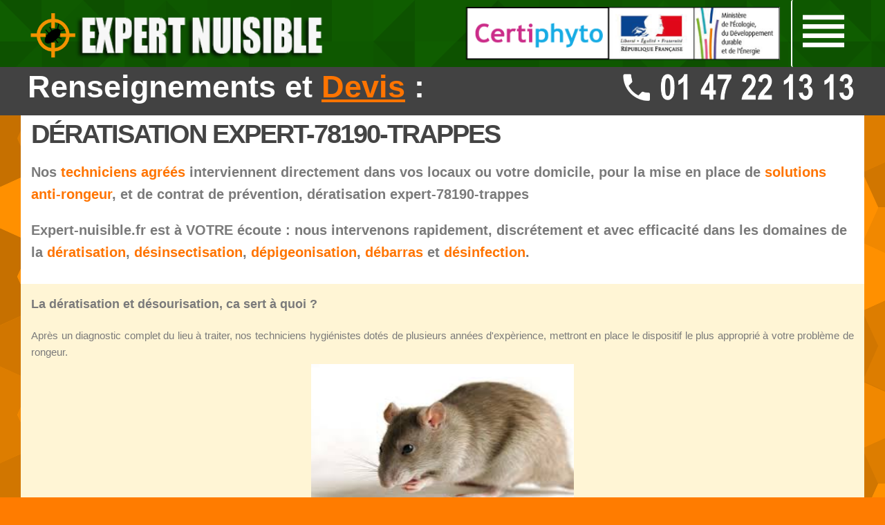

--- FILE ---
content_type: text/html; charset=UTF-8
request_url: http://www.expert-nuisible.fr/deratisation-expert-78190-trappes
body_size: 2953
content:

<!DOCTYPE html>
<html lang="fr">
    <head>
        <title>Dératisation expert-78190-trappes | 01 47 22 13 13 | PRIX BAS</title>
        <meta http-equiv="Content-Type" content="text/html; charset=UTF-8" />
        <meta name="Resource-Type" content="Document">
        <meta name="Distribution" content="Global">
        <meta name="Description" content="Entreprise de dératisation agréée - expert-78190-trappes">
        <meta name="Keywords" content="desinsectisation, deratisation, desinfection, depigeonisation, rat, souris, punaise de lit, puce, pigeon, cafard, blatte, mite, guepe, frelon, deratiser, nuisible, insecte, infestation, traitement, insecticide, intervention, societe, extermination, assainissement, hygiène, éradiquer, particulier, professionnel, commercant, restaurants, bar, cafe, magasins, boulangerie, entrepot">
        <meta name="Robots" content="Index, Follow">

        <link rel="stylesheet" type="text/css" href="/style/main.css">
        <link rel="shortcut icon" type="image/x-icon" href="/images/favicon.ico">

        <script src=/utils/bower_components/webcomponentsjs/webcomponents-lite.min.js></script><link rel=import href=/utils/bower_components/paper-button/paper-button.html><link rel=import href=/utils/bower_components/paper-input/paper-input.html><link rel=import href=/utils/bower_components/paper-input/paper-textarea.html>        <script src=/utils/jquery/jquery-1.11.1.min.js></script><script src=/src/main.js></script><script>!function(e,n,t,a,c,o,r){e.GoogleAnalyticsObject=c,e[c]=e[c]||function(){(e[c].q=e[c].q||[]).push(arguments)},e[c].l=1*new Date,o=n.createElement(t),r=n.getElementsByTagName(t)[0],o.async=1,o.src=a,r.parentNode.insertBefore(o,r)}(window,document,"script","//www.google-analytics.com/analytics.js","ga"),ga("create","UA-3936191-5","auto"),ga("send","pageview");</script>    </head>
    <body>
        <header><nav><a href="/"><paper-button id=main_nav_logo><img alt=Logo src=/images/logo.png></paper-button></a><paper-button id=main_nav_menu><img alt=Logo src=/images/icon_menu.png></paper-button><a href=/expertise><paper-button id=main_nav_certif><img alt=Phone src=/images/certif.png></paper-button></a></nav><paper-dialog id=menu_main class="menu hidden"><nav><ul><li class=first_line><paper-button id=btn_mainBack>Retour</paper-button></li><li><a href="/"><paper-button>Accueil</paper-button></a></li><li><a href=/deratisation-desinsectisation-expertise><paper-button>Expertise</paper-button></a></li><li><a href=/deratisation-desinsectisation-tarifs><paper-button>Tarifs</paper-button></a></li><li><paper-button id=btn_conseils>Conseils</paper-button></li><li><paper-button id=btn_prestations>Prestations</paper-button></li><li><a href=/deratisation-desinsectisation-devis><paper-button>Devis</paper-button></a></li></ul></nav></paper-dialog><paper-dialog id=menu_conseils class="menu hidden"><nav><ul><li class=first_line><paper-button id=btn_conseilsBack>Retour</paper-button></li><li><a href=/cafards-conseils><paper-button>Cafards / Blattes</paper-button></a></li><li><a href=/punaisesdelit-conseils><paper-button>Punaises de lit</paper-button></a></li><li><a href=/deratisation-conseils><paper-button>Dératisation</paper-button></a></li><li><a href=/desinsectisation-conseils><paper-button>Désinsectisation</paper-button></a></li><li><a href=/depigeonnage-conseils><paper-button>Dépigeonnage</paper-button></a></li><li><a href=/debarras-conseils><paper-button>Débarras</paper-button></a></li><li><a href=/desinfection-conseils><paper-button>Désinfection</paper-button></a></li></ul></nav></paper-dialog><paper-dialog id=menu_prestations class="menu hidden"><nav><ul><li class=first_line><paper-button id=btn_prestationsBack>Retour</paper-button></li><li><a href=/cafards-prestations><paper-button>Cafards / Blattes</paper-button></a></li><li><a href=/punaisesdelit-prestations><paper-button>Punaises de lit</paper-button></a></li><li><a href=/deratisation-prestations><paper-button>Dératisation</paper-button></a></li><li><a href=/desinsectisation-prestations><paper-button>Désinsectisation</paper-button></a></li><li><a href=/depigeonnage-prestations><paper-button>Dépigeonnage</paper-button></a></li><li><a href=/debarras-prestations><paper-button>Débarras</paper-button></a></li><li><a href=/desinfection-prestations><paper-button>Désinfection</paper-button></a></li></ul></nav></paper-dialog></header>        <div id=contact_us><div id=contact_center><h5>Renseignements et <a href=/deratisation-desinsectisation-devis><u>Devis</u></a> :</h5><a class=tel onclick=return!1 href=tel:0147221313><paper-button id=contact_us_phone><img alt=Phone src=/images/phone.png></paper-button></a></div></div>        
        <div id="main_content">
            <div class="container_sheet main_content_title">
                <h1>Dératisation expert-78190-trappes</h1>
                <h2>Nos <a href="/deratisation-desinsectisation-expertise">techniciens agréés</a> interviennent directement dans vos locaux ou votre domicile, pour la mise en place de <a href="/deratisation-conseils">solutions anti-rongeur</a>, et de contrat de prévention, dératisation expert-78190-trappes</h2>
                <h5>Expert-nuisible.fr est à VOTRE écoute : nous intervenons rapidement, discrétement et avec efficacité dans les domaines de la <a href="/deratisation-prestations">dératisation</a>, <a href="/desinsectisation-prestations">désinsectisation</a>, <a href="/depigeonnage-prestations">dépigeonisation</a>, <a href="/debarras-prestations">débarras</a> et <a href="/desinfection-prestations">désinfection</a>.</h5>
            </div>

            <div class="container_sheet main_content_article">
                <h3>La dératisation et désourisation, ca sert à quoi ?</h3>
                <p>Après un diagnostic complet du lieu à traiter, nos techniciens hygiénistes dotés de plusieurs années d'expèrience, mettront en place le dispositif le plus approprié à votre problème de rongeur.</p>
                <img class="center" alt="rat" src="/images/souris_01.jpg">
                <p>Homologués par le Ministère de l'Agriculture et de la Pêche, nos produits rodonticides, ne peuvent être manipulés que par des professionnels reconnus.</p>
                <p>Avec plusieurs années de savoir faire, Expert Nuisible met à votre disposition les solutions les plus efficaces en matière de dératisation. Nous sommes une entreprise à taille humaine, expérimentée et réactive.</p>
                <h3>Pour les particuliers</h3>
                <p>Profitez de notre savoir-faire pour résoudre votre problème de rongeur.</p>
                <h3>Pour les professionnels</h3>
                <p>Un contrat de services pourra être mis en place de façon à contrôler et à réguler parfaitement la population de rongeurs.</p>
                <p>L'application de pièges se fera de façon discrète, dans les endroits les plus fréquentés par les rongeurs de telle sorte que les appâts soient consommés rapidement.</p>
                <p>Ce contrat de services pourra être présenté aux autorités du Service Sanitaire de votre commune afin d'être en adéquation avec la législation.</p>
                <p>Pour plus d'information  sur les <a href="/deratisation-conseils">rats et souris</a> nous vous invitons à nous contacter au <a a class="tel" onclick="return false" href="tel:0147221313">01 47 22 13 13</a>.</p>
            </div>
        </div>

        <footer><div id=footer_article class=container_sheet><div class=footer_links><div class=footer_column><h5><a href=/plandusite>Plan du site</a></h5></div><div class=footer_column><h5><a href=/devis>Intervention Paris et Île-de-France</a></h5><h5><a href=/cafards-prestations>Traitement Cafards</a></h5><h5><a href=/punaisesdelit-prestations>Traitement Punaises de lit</a></h5><h5><a href=/deratisation-prestations>Dératisation</a></h5></div><div class=footer_column><h5><a href=/desinsectisation-prestations>Désinsectisation</a></h5><h5><a href=/depigeonnage-prestations>Dépigeonnage</a></h5><h5><a href=/debarras-prestations>Débarras</a></h5><h5><a href=/desinfection-prestations>Désinfection</a></h5></div></div></div><div id=footer_legals class=container_sheet><p>Copyright Expert nuisible 2019 - 34 boulevard de reuilly 75012 Paris - 01 47 22 13 13</p><h5><a class=tel onclick=return!1 href=tel:0147221313>Contact</a> - <a href=/mentionslegales>Mentions légales</a> - <a href=/deratisation-desinsectisation-devis>Devis</a></h5></div></footer>    </body>
</html>

--- FILE ---
content_type: text/html
request_url: http://www.expert-nuisible.fr/utils/bower_components/paper-button/paper-button.html
body_size: 1869
content:
<!--
@license
Copyright (c) 2015 The Polymer Project Authors. All rights reserved.
This code may only be used under the BSD style license found at http://polymer.github.io/LICENSE
The complete set of authors may be found at http://polymer.github.io/AUTHORS
The complete set of contributors may be found at http://polymer.github.io/CONTRIBUTORS
Code distributed by Google as part of the polymer project is also
subject to an additional IP rights grant found at http://polymer.github.io/PATENTS
-->

<link rel="import" href="../polymer/polymer.html">
<link rel="import" href="../paper-material/paper-material.html">
<link rel="import" href="../paper-ripple/paper-ripple.html">
<link rel="import" href="../paper-behaviors/paper-button-behavior.html">

<!--

Material Design: <a href="http://www.google.com/design/spec/components/buttons.html">Buttons</a>

`paper-button` is a button. When the user touches the button, a ripple effect emanates
from the point of contact. It may be flat or raised. A raised button is styled with a
shadow.

Example:

    <paper-button>flat button</paper-button>
    <paper-button raised>raised button</paper-button>
    <paper-button noink>No ripple effect</paper-button>

You may use custom DOM in the button body to create a variety of buttons. For example, to
create a button with an icon and some text:

    <paper-button>
      <iron-icon icon="favorite"></iron-icon>
      custom button content
    </paper-button>

### Styling

Style the button with CSS as you would a normal DOM element.

    /* make #my-button green with yellow text */
    #my-button {
        background: green;
        color: yellow;
    }

By default, the ripple is the same color as the foreground at 25% opacity. You may
customize the color using this selector:

    /* make #my-button use a blue ripple instead of foreground color */
    #my-button::shadow paper-ripple {
      color: blue;
    }

The opacity of the ripple is not customizable via CSS.

The following custom properties and mixins are also available for styling:

Custom property | Description | Default
----------------|-------------|----------
`--paper-button-flat-focus-color` | Background color of a focused flat button | `--paper-grey-200`
`--paper-button` | Mixin applied to the button | `{}`
`--paper-button-disabled` | Mixin applied to the disabled button | `{}`

@demo demo/index.html
-->

<dom-module id="paper-button">

  <style>

    :host {
      display: inline-block;
      position: relative;
      box-sizing: border-box;
      min-width: 5.14em;
      margin: 0 0.29em;
      background: transparent;
      text-align: center;
      font: inherit;
      text-transform: uppercase;
      outline: none;
      border-radius: 3px;
      -moz-user-select: none;
      -ms-user-select: none;
      -webkit-user-select: none;
      user-select: none;
      cursor: pointer;
      z-index: 0;

      @apply(--paper-button);
    }

    .keyboard-focus {
      font-weight: bold;
    }

    :host([disabled]) {
      background: #eaeaea;
      color: #a8a8a8;
      cursor: auto;
      pointer-events: none;

      @apply(--paper-button-disabled);
    }

    :host([noink]) paper-ripple {
      display: none;
    }

    paper-material {
      border-radius: inherit;
    }

    .content > ::content * {
      text-transform: inherit;
    }

    .content {
      padding: 0.7em 0.57em
    }
  </style>

  <template>

    <paper-ripple></paper-ripple>

    <paper-material class$="[[_computeContentClass(receivedFocusFromKeyboard)]]" elevation="[[_elevation]]" animated>
      <content></content>
    </paper-material>

  </template>

</dom-module>

<script>

  Polymer({

    is: 'paper-button',

    behaviors: [
      Polymer.PaperButtonBehavior
    ],

    properties: {

      /**
       * If true, the button should be styled with a shadow.
       */
      raised: {
        type: Boolean,
        reflectToAttribute: true,
        value: false,
        observer: '_calculateElevation'
      }
    },

    _calculateElevation: function() {
      if (!this.raised) {
        this._elevation = 0;
      } else {
        Polymer.PaperButtonBehaviorImpl._calculateElevation.apply(this);
      }
    },

    _computeContentClass: function(receivedFocusFromKeyboard) {
      var className = 'content ';
      if (receivedFocusFromKeyboard) {
        className += ' keyboard-focus';
      }
      return className;
    }
  });

</script>


--- FILE ---
content_type: text/html
request_url: http://www.expert-nuisible.fr/utils/bower_components/polymer/polymer.html
body_size: 28660
content:
<!--
@license
Copyright (c) 2015 The Polymer Project Authors. All rights reserved.
This code may only be used under the BSD style license found at http://polymer.github.io/LICENSE.txt
The complete set of authors may be found at http://polymer.github.io/AUTHORS.txt
The complete set of contributors may be found at http://polymer.github.io/CONTRIBUTORS.txt
Code distributed by Google as part of the polymer project is also
subject to an additional IP rights grant found at http://polymer.github.io/PATENTS.txt
--><!--
@license
Copyright (c) 2014 The Polymer Project Authors. All rights reserved.
This code may only be used under the BSD style license found at http://polymer.github.io/LICENSE.txt
The complete set of authors may be found at http://polymer.github.io/AUTHORS.txt
The complete set of contributors may be found at http://polymer.github.io/CONTRIBUTORS.txt
Code distributed by Google as part of the polymer project is also
subject to an additional IP rights grant found at http://polymer.github.io/PATENTS.txt
--><link rel="import" href="polymer-mini.html">

<script>Polymer.nar = [];

Polymer.Annotations = {
parseAnnotations: function(template) {
var list = [];
var content = template._content || template.content;
this._parseNodeAnnotations(content, list);
return list;
},
_parseNodeAnnotations: function(node, list) {
return node.nodeType === Node.TEXT_NODE ? this._parseTextNodeAnnotation(node, list) : this._parseElementAnnotations(node, list);
},
_testEscape: function(value) {
var escape = value.slice(0, 2);
if (escape === "{{" || escape === "[[") {
return escape;
}
},
_parseTextNodeAnnotation: function(node, list) {
var v = node.textContent;
var escape = this._testEscape(v);
if (escape) {
node.textContent = " ";
var annote = {
bindings: [ {
kind: "text",
mode: escape[0],
value: v.slice(2, -2).trim()
} ]
};
list.push(annote);
return annote;
}
},
_parseElementAnnotations: function(element, list) {
var annote = {
bindings: [],
events: []
};
this._parseChildNodesAnnotations(element, annote, list);
if (element.attributes) {
this._parseNodeAttributeAnnotations(element, annote, list);
if (this.prepElement) {
this.prepElement(element);
}
}
if (annote.bindings.length || annote.events.length || annote.id) {
list.push(annote);
}
return annote;
},
_parseChildNodesAnnotations: function(root, annote, list, callback) {
if (root.firstChild) {
for (var i = 0, node = root.firstChild; node; node = node.nextSibling, i++) {
if (node.localName === "template" && !node.hasAttribute("preserve-content")) {
this._parseTemplate(node, i, list, annote);
}
var childAnnotation = this._parseNodeAnnotations(node, list, callback);
if (childAnnotation) {
childAnnotation.parent = annote;
childAnnotation.index = i;
}
}
}
},
_parseTemplate: function(node, index, list, parent) {
var content = document.createDocumentFragment();
content._notes = this.parseAnnotations(node);
content.appendChild(node.content);
list.push({
bindings: Polymer.nar,
events: Polymer.nar,
templateContent: content,
parent: parent,
index: index
});
},
_parseNodeAttributeAnnotations: function(node, annotation) {
for (var i = node.attributes.length - 1, a; a = node.attributes[i]; i--) {
var n = a.name, v = a.value;
if (n === "id" && !this._testEscape(v)) {
annotation.id = v;
} else if (n.slice(0, 3) === "on-") {
node.removeAttribute(n);
annotation.events.push({
name: n.slice(3),
value: v
});
} else {
var b = this._parseNodeAttributeAnnotation(node, n, v);
if (b) {
annotation.bindings.push(b);
}
}
}
},
_parseNodeAttributeAnnotation: function(node, n, v) {
var escape = this._testEscape(v);
if (escape) {
var customEvent;
var name = n;
var mode = escape[0];
v = v.slice(2, -2).trim();
var not = false;
if (v[0] == "!") {
v = v.substring(1);
not = true;
}
var kind = "property";
if (n[n.length - 1] == "$") {
name = n.slice(0, -1);
kind = "attribute";
}
var notifyEvent, colon;
if (mode == "{" && (colon = v.indexOf("::")) > 0) {
notifyEvent = v.substring(colon + 2);
v = v.substring(0, colon);
customEvent = true;
}
if (node.localName == "input" && n == "value") {
node.setAttribute(n, "");
}
node.removeAttribute(n);
if (kind === "property") {
name = Polymer.CaseMap.dashToCamelCase(name);
}
return {
kind: kind,
mode: mode,
name: name,
value: v,
negate: not,
event: notifyEvent,
customEvent: customEvent
};
}
},
_localSubTree: function(node, host) {
return node === host ? node.childNodes : node._lightChildren || node.childNodes;
},
findAnnotatedNode: function(root, annote) {
var parent = annote.parent && Polymer.Annotations.findAnnotatedNode(root, annote.parent);
return !parent ? root : Polymer.Annotations._localSubTree(parent, root)[annote.index];
}
};

(function() {
function resolveCss(cssText, ownerDocument) {
return cssText.replace(CSS_URL_RX, function(m, pre, url, post) {
return pre + "'" + resolve(url.replace(/["']/g, ""), ownerDocument) + "'" + post;
});
}
function resolveAttrs(element, ownerDocument) {
for (var name in URL_ATTRS) {
var a$ = URL_ATTRS[name];
for (var i = 0, l = a$.length, a, at, v; i < l && (a = a$[i]); i++) {
if (name === "*" || element.localName === name) {
at = element.attributes[a];
v = at && at.value;
if (v && v.search(BINDING_RX) < 0) {
at.value = a === "style" ? resolveCss(v, ownerDocument) : resolve(v, ownerDocument);
}
}
}
}
}
function resolve(url, ownerDocument) {
var resolver = getUrlResolver(ownerDocument);
resolver.href = url;
return resolver.href || url;
}
var tempDoc;
var tempDocBase;
function resolveUrl(url, baseUri) {
if (!tempDoc) {
tempDoc = document.implementation.createHTMLDocument("temp");
tempDocBase = tempDoc.createElement("base");
tempDoc.head.appendChild(tempDocBase);
}
tempDocBase.href = baseUri;
return resolve(url, tempDoc);
}
function getUrlResolver(ownerDocument) {
return ownerDocument.__urlResolver || (ownerDocument.__urlResolver = ownerDocument.createElement("a"));
}
var CSS_URL_RX = /(url\()([^)]*)(\))/g;
var URL_ATTRS = {
"*": [ "href", "src", "style", "url" ],
form: [ "action" ]
};
var BINDING_RX = /\{\{|\[\[/;
Polymer.ResolveUrl = {
resolveCss: resolveCss,
resolveAttrs: resolveAttrs,
resolveUrl: resolveUrl
};
})();

Polymer.Base._addFeature({
_prepAnnotations: function() {
if (!this._template) {
this._notes = [];
} else {
Polymer.Annotations.prepElement = this._prepElement.bind(this);
this._notes = Polymer.Annotations.parseAnnotations(this._template);
this._processAnnotations(this._notes);
Polymer.Annotations.prepElement = null;
}
},
_processAnnotations: function(notes) {
for (var i = 0; i < notes.length; i++) {
var note = notes[i];
for (var j = 0; j < note.bindings.length; j++) {
var b = note.bindings[j];
b.signature = this._parseMethod(b.value);
if (!b.signature) {
b.model = this._modelForPath(b.value);
}
}
if (note.templateContent) {
this._processAnnotations(note.templateContent._notes);
var pp = note.templateContent._parentProps = this._discoverTemplateParentProps(note.templateContent._notes);
var bindings = [];
for (var prop in pp) {
bindings.push({
index: note.index,
kind: "property",
mode: "{",
name: "_parent_" + prop,
model: prop,
value: prop
});
}
note.bindings = note.bindings.concat(bindings);
}
}
},
_discoverTemplateParentProps: function(notes) {
var pp = {};
notes.forEach(function(n) {
n.bindings.forEach(function(b) {
if (b.signature) {
var args = b.signature.args;
for (var k = 0; k < args.length; k++) {
pp[args[k].model] = true;
}
} else {
pp[b.model] = true;
}
});
if (n.templateContent) {
var tpp = n.templateContent._parentProps;
Polymer.Base.mixin(pp, tpp);
}
});
return pp;
},
_prepElement: function(element) {
Polymer.ResolveUrl.resolveAttrs(element, this._template.ownerDocument);
},
_findAnnotatedNode: Polymer.Annotations.findAnnotatedNode,
_marshalAnnotationReferences: function() {
if (this._template) {
this._marshalIdNodes();
this._marshalAnnotatedNodes();
this._marshalAnnotatedListeners();
}
},
_configureAnnotationReferences: function() {
this._configureTemplateContent();
},
_configureTemplateContent: function() {
this._notes.forEach(function(note, i) {
if (note.templateContent) {
this._nodes[i]._content = note.templateContent;
}
}, this);
},
_marshalIdNodes: function() {
this.$ = {};
this._notes.forEach(function(a) {
if (a.id) {
this.$[a.id] = this._findAnnotatedNode(this.root, a);
}
}, this);
},
_marshalAnnotatedNodes: function() {
if (this._nodes) {
this._nodes = this._nodes.map(function(a) {
return this._findAnnotatedNode(this.root, a);
}, this);
}
},
_marshalAnnotatedListeners: function() {
this._notes.forEach(function(a) {
if (a.events && a.events.length) {
var node = this._findAnnotatedNode(this.root, a);
a.events.forEach(function(e) {
this.listen(node, e.name, e.value);
}, this);
}
}, this);
}
});

Polymer.Base._addFeature({
listeners: {},
_listenListeners: function(listeners) {
var node, name, key;
for (key in listeners) {
if (key.indexOf(".") < 0) {
node = this;
name = key;
} else {
name = key.split(".");
node = this.$[name[0]];
name = name[1];
}
this.listen(node, name, listeners[key]);
}
},
listen: function(node, eventName, methodName) {
this._listen(node, eventName, this._createEventHandler(node, eventName, methodName));
},
_createEventHandler: function(node, eventName, methodName) {
var host = this;
return function(e) {
if (host[methodName]) {
host[methodName](e, e.detail);
} else {
host._warn(host._logf("_createEventHandler", "listener method `" + methodName + "` not defined"));
}
};
},
_listen: function(node, eventName, handler) {
node.addEventListener(eventName, handler);
}
});

(function() {
"use strict";
var HAS_NATIVE_TA = typeof document.head.style.touchAction === "string";
var GESTURE_KEY = "__polymerGestures";
var HANDLED_OBJ = "__polymerGesturesHandled";
var TOUCH_ACTION = "__polymerGesturesTouchAction";
var TAP_DISTANCE = 25;
var TRACK_DISTANCE = 5;
var TRACK_LENGTH = 2;
var MOUSE_TIMEOUT = 500;
var MOUSE_EVENTS = [ "mousedown", "mousemove", "mouseup", "click" ];
var mouseCanceller = function(mouseEvent) {
mouseEvent[HANDLED_OBJ] = {
skip: true
};
if (mouseEvent.type === "click") {
var path = Polymer.dom(mouseEvent).path;
for (var i = 0; i < path.length; i++) {
if (path[i] === POINTERSTATE.mouse.target) {
return;
}
}
mouseEvent.preventDefault();
mouseEvent.stopPropagation();
}
};
function ignoreMouse(set) {
if (set && POINTERSTATE.touch.mouseIgnoreId !== -1) {
return;
}
for (var i = 0, en; i < MOUSE_EVENTS.length; i++) {
en = MOUSE_EVENTS[i];
if (set) {
document.addEventListener(en, mouseCanceller, true);
} else {
document.removeEventListener(en, mouseCanceller, true);
}
}
if (set) {
POINTERSTATE.mouse.mouseIgnoreId = setTimeout(ignoreMouse, MOUSE_TIMEOUT);
} else {
POINTERSTATE.mouse.target = null;
POINTERSTATE.touch.mouseIgnoreId = -1;
}
}
var POINTERSTATE = {
tapPrevented: false,
mouse: {
target: null
},
touch: {
x: 0,
y: 0,
id: -1,
scrollDecided: false,
mouseIgnoreId: -1
}
};
function firstTouchAction(ev) {
var path = Polymer.dom(ev).path;
var ta = "auto";
for (var i = 0, n; i < path.length; i++) {
n = path[i];
if (n[TOUCH_ACTION]) {
ta = n[TOUCH_ACTION];
break;
}
}
return ta;
}
var Gestures = {
gestures: {},
recognizers: [],
deepTargetFind: function(x, y) {
var node = document.elementFromPoint(x, y);
var next = node;
while (next && next.shadowRoot) {
next = next.shadowRoot.elementFromPoint(x, y);
if (next) {
node = next;
}
}
return node;
},
handleNative: function(ev) {
var handled;
var type = ev.type;
var node = ev.currentTarget;
var gobj = node[GESTURE_KEY];
var gs = gobj[type];
if (!gs) {
return;
}
if (!ev[HANDLED_OBJ]) {
ev[HANDLED_OBJ] = {};
if (type.slice(0, 5) === "touch") {
var t = ev.changedTouches[0];
if (type === "touchstart") {
if (ev.touches.length === 1) {
POINTERSTATE.touch.id = t.identifier;
}
}
if (POINTERSTATE.touch.id !== t.identifier) {
return;
}
if (!HAS_NATIVE_TA) {
if (type === "touchstart" || type === "touchmove") {
Gestures.handleTouchAction(ev);
}
}
if (type === "touchend") {
POINTERSTATE.mouse.target = Polymer.dom(ev).rootTarget;
ignoreMouse(true);
}
}
}
handled = ev[HANDLED_OBJ];
if (handled.skip) {
return;
}
var recognizers = Gestures.recognizers;
for (var i = 0, r; i < recognizers.length; i++) {
r = recognizers[i];
if (gs[r.name] && !handled[r.name]) {
handled[r.name] = true;
r[type](ev);
}
}
},
handleTouchAction: function(ev) {
var t = ev.changedTouches[0];
var type = ev.type;
if (type === "touchstart") {
POINTERSTATE.touch.x = t.clientX;
POINTERSTATE.touch.y = t.clientY;
POINTERSTATE.touch.scrollDecided = false;
} else if (type === "touchmove") {
if (POINTERSTATE.touch.scrollDecided) {
return;
}
POINTERSTATE.touch.scrollDecided = true;
var ta = firstTouchAction(ev);
var prevent = false;
var dx = Math.abs(POINTERSTATE.touch.x - t.clientX);
var dy = Math.abs(POINTERSTATE.touch.y - t.clientY);
if (!ev.cancelable) {} else if (ta === "none") {
prevent = true;
} else if (ta === "pan-x") {
prevent = dy > dx;
} else if (ta === "pan-y") {
prevent = dx > dy;
}
if (prevent) {
ev.preventDefault();
}
}
},
add: function(node, evType, handler) {
var recognizer = this.gestures[evType];
var deps = recognizer.deps;
var name = recognizer.name;
var gobj = node[GESTURE_KEY];
if (!gobj) {
node[GESTURE_KEY] = gobj = {};
}
for (var i = 0, dep, gd; i < deps.length; i++) {
dep = deps[i];
gd = gobj[dep];
if (!gd) {
gobj[dep] = gd = {};
node.addEventListener(dep, this.handleNative);
}
gd[name] = (gd[name] || 0) + 1;
}
node.addEventListener(evType, handler);
if (recognizer.touchAction) {
this.setTouchAction(node, recognizer.touchAction);
}
},
register: function(recog) {
this.recognizers.push(recog);
for (var i = 0; i < recog.emits.length; i++) {
this.gestures[recog.emits[i]] = recog;
}
},
setTouchAction: function(node, value) {
if (HAS_NATIVE_TA) {
node.style.touchAction = value;
}
node[TOUCH_ACTION] = value;
},
fire: function(target, type, detail) {
var ev = new CustomEvent(type, {
detail: detail,
bubbles: true,
cancelable: true
});
target.dispatchEvent(ev);
}
};
Gestures.register({
name: "downup",
deps: [ "mousedown", "touchstart", "touchend" ],
emits: [ "down", "up" ],
mousedown: function(e) {
var t = e.currentTarget;
var self = this;
var upfn = function upfn(e) {
self.fire("up", t, e);
document.removeEventListener("mouseup", upfn);
};
document.addEventListener("mouseup", upfn);
this.fire("down", t, e);
},
touchstart: function(e) {
this.fire("down", e.currentTarget, e.changedTouches[0]);
},
touchend: function(e) {
this.fire("up", e.currentTarget, e.changedTouches[0]);
},
fire: function(type, target, event) {
Gestures.fire(target, type, {
x: event.clientX,
y: event.clientY,
sourceEvent: event
});
}
});
Gestures.register({
name: "track",
touchAction: "none",
deps: [ "mousedown", "touchstart", "touchmove", "touchend" ],
emits: [ "track" ],
info: {
x: 0,
y: 0,
state: "start",
started: false,
moves: [],
addMove: function(move) {
if (this.moves.length > TRACK_LENGTH) {
this.moves.shift();
}
this.moves.push(move);
}
},
clearInfo: function() {
this.info.state = "start";
this.info.started = false;
this.info.moves = [];
this.info.x = 0;
this.info.y = 0;
},
hasMovedEnough: function(x, y) {
if (this.info.started) {
return true;
}
var dx = Math.abs(this.info.x - x);
var dy = Math.abs(this.info.y - y);
return dx >= TRACK_DISTANCE || dy >= TRACK_DISTANCE;
},
mousedown: function(e) {
var t = e.currentTarget;
var self = this;
var movefn = function movefn(e) {
var x = e.clientX, y = e.clientY;
if (self.hasMovedEnough(x, y)) {
self.info.state = self.info.started ? e.type === "mouseup" ? "end" : "track" : "start";
self.info.addMove({
x: x,
y: y
});
self.fire(t, e);
e.preventDefault();
self.info.started = true;
}
};
var upfn = function upfn(e) {
if (self.info.started) {
POINTERSTATE.tapPrevented = true;
movefn(e);
}
self.clearInfo();
document.removeEventListener("mousemove", movefn);
document.removeEventListener("mouseup", upfn);
};
document.addEventListener("mousemove", movefn);
document.addEventListener("mouseup", upfn);
this.info.x = e.clientX;
this.info.y = e.clientY;
},
touchstart: function(e) {
var ct = e.changedTouches[0];
this.info.x = ct.clientX;
this.info.y = ct.clientY;
},
touchmove: function(e) {
var t = e.currentTarget;
var ct = e.changedTouches[0];
var x = ct.clientX, y = ct.clientY;
if (this.hasMovedEnough(x, y)) {
this.info.addMove({
x: x,
y: y
});
this.fire(t, ct);
this.info.state = "track";
this.info.started = true;
}
},
touchend: function(e) {
var t = e.currentTarget;
var ct = e.changedTouches[0];
if (this.info.started) {
POINTERSTATE.tapPrevented = true;
this.info.state = "end";
this.info.addMove({
x: ct.clientX,
y: ct.clientY
});
this.fire(t, ct);
}
this.clearInfo();
},
fire: function(target, touch) {
var secondlast = this.info.moves[this.info.moves.length - 2];
var lastmove = this.info.moves[this.info.moves.length - 1];
var dx = lastmove.x - this.info.x;
var dy = lastmove.y - this.info.y;
var ddx, ddy = 0;
if (secondlast) {
ddx = lastmove.x - secondlast.x;
ddy = lastmove.y - secondlast.y;
}
return Gestures.fire(target, "track", {
state: this.info.state,
x: touch.clientX,
y: touch.clientY,
dx: dx,
dy: dy,
ddx: ddx,
ddy: ddy,
hover: function() {
return Gestures.deepTargetFind(touch.clientX, touch.clientY);
}
});
}
});
Gestures.register({
name: "tap",
deps: [ "mousedown", "click", "touchstart", "touchend" ],
emits: [ "tap" ],
start: {
x: 0,
y: 0
},
reset: function() {
this.start.x = 0;
this.start.y = 0;
},
save: function(e) {
this.start.x = e.clientX;
this.start.y = e.clientY;
},
mousedown: function(e) {
POINTERSTATE.tapPrevented = false;
this.save(e);
},
click: function(e) {
this.forward(e);
},
touchstart: function(e) {
POINTERSTATE.tapPrevented = false;
this.save(e.changedTouches[0]);
},
touchend: function(e) {
this.forward(e.changedTouches[0]);
},
forward: function(e) {
var dx = Math.abs(e.clientX - this.start.x);
var dy = Math.abs(e.clientY - this.start.y);
if (isNaN(dx) || isNaN(dy) || dx <= TAP_DISTANCE || dy <= TAP_DISTANCE) {
if (!POINTERSTATE.tapPrevented) {
Gestures.fire(e.target, "tap", {
x: e.clientX,
y: e.clientY,
sourceEvent: e
});
}
}
this.reset();
}
});
var DIRECTION_MAP = {
x: "pan-x",
y: "pan-y",
none: "none",
all: "auto"
};
Polymer.Base._addFeature({
_listen: function(node, eventName, handler) {
if (Gestures.gestures[eventName]) {
Gestures.add(node, eventName, handler);
} else {
node.addEventListener(eventName, handler);
}
},
setScrollDirection: function(direction, node) {
node = node || this;
Gestures.setTouchAction(node, DIRECTION_MAP[direction] || "auto");
}
});
Polymer.Gestures = Gestures;
})();

Polymer.Async = function() {
var currVal = 0;
var lastVal = 0;
var callbacks = [];
var twiddle = document.createTextNode("");
function runAsync(callback, waitTime) {
if (waitTime > 0) {
return ~setTimeout(callback, waitTime);
} else {
twiddle.textContent = currVal++;
callbacks.push(callback);
return currVal - 1;
}
}
function cancelAsync(handle) {
if (handle < 0) {
clearTimeout(~handle);
} else {
var idx = handle - lastVal;
if (idx >= 0) {
if (!callbacks[idx]) {
throw "invalid async handle: " + handle;
}
callbacks[idx] = null;
}
}
}
function atEndOfMicrotask() {
var len = callbacks.length;
for (var i = 0; i < len; i++) {
var cb = callbacks[i];
if (cb) {
cb();
}
}
callbacks.splice(0, len);
lastVal += len;
}
new (window.MutationObserver || JsMutationObserver)(atEndOfMicrotask).observe(twiddle, {
characterData: true
});
return {
run: runAsync,
cancel: cancelAsync
};
}();

Polymer.Debounce = function() {
var Async = Polymer.Async;
var Debouncer = function(context) {
this.context = context;
this.boundComplete = this.complete.bind(this);
};
Debouncer.prototype = {
go: function(callback, wait) {
var h;
this.finish = function() {
Async.cancel(h);
};
h = Async.run(this.boundComplete, wait);
this.callback = callback;
},
stop: function() {
if (this.finish) {
this.finish();
this.finish = null;
}
},
complete: function() {
if (this.finish) {
this.stop();
this.callback.call(this.context);
}
}
};
function debounce(debouncer, callback, wait) {
if (debouncer) {
debouncer.stop();
} else {
debouncer = new Debouncer(this);
}
debouncer.go(callback, wait);
return debouncer;
}
return debounce;
}();

Polymer.Base._addFeature({
$$: function(slctr) {
return Polymer.dom(this.root).querySelector(slctr);
},
toggleClass: function(name, bool, node) {
node = node || this;
if (arguments.length == 1) {
bool = !node.classList.contains(name);
}
if (bool) {
Polymer.dom(node).classList.add(name);
} else {
Polymer.dom(node).classList.remove(name);
}
},
toggleAttribute: function(name, bool, node) {
node = node || this;
if (arguments.length == 1) {
bool = !node.hasAttribute(name);
}
if (bool) {
Polymer.dom(node).setAttribute(name, "");
} else {
Polymer.dom(node).removeAttribute(name);
}
},
classFollows: function(name, toElement, fromElement) {
if (fromElement) {
Polymer.dom(fromElement).classList.remove(name);
}
if (toElement) {
Polymer.dom(toElement).classList.add(name);
}
},
attributeFollows: function(name, toElement, fromElement) {
if (fromElement) {
Polymer.dom(fromElement).removeAttribute(name);
}
if (toElement) {
Polymer.dom(toElement).setAttribute(name, "");
}
},
getContentChildNodes: function(slctr) {
return Polymer.dom(Polymer.dom(this.root).querySelector(slctr || "content")).getDistributedNodes();
},
getContentChildren: function(slctr) {
return this.getContentChildNodes(slctr).filter(function(n) {
return n.nodeType === Node.ELEMENT_NODE;
});
},
fire: function(type, detail, options) {
options = options || Polymer.nob;
var node = options.node || this;
var detail = detail === null || detail === undefined ? Polymer.nob : detail;
var bubbles = options.bubbles === undefined ? true : options.bubbles;
var event = new CustomEvent(type, {
bubbles: Boolean(bubbles),
cancelable: Boolean(options.cancelable),
detail: detail
});
node.dispatchEvent(event);
return event;
},
async: function(callback, waitTime) {
return Polymer.Async.run(callback.bind(this), waitTime);
},
cancelAsync: function(handle) {
Polymer.Async.cancel(handle);
},
arrayDelete: function(path, item) {
var index;
if (Array.isArray(path)) {
index = path.indexOf(item);
if (index >= 0) {
return path.splice(index, 1);
}
} else {
var arr = this.get(path);
index = arr.indexOf(item);
if (index >= 0) {
return this.splice(path, index, 1);
}
}
},
transform: function(transform, node) {
node = node || this;
node.style.webkitTransform = transform;
node.style.transform = transform;
},
translate3d: function(x, y, z, node) {
node = node || this;
this.transform("translate3d(" + x + "," + y + "," + z + ")", node);
},
importHref: function(href, onload, onerror) {
var l = document.createElement("link");
l.rel = "import";
l.href = href;
if (onload) {
l.onload = onload.bind(this);
}
if (onerror) {
l.onerror = onerror.bind(this);
}
document.head.appendChild(l);
return l;
},
create: function(tag, props) {
var elt = document.createElement(tag);
if (props) {
for (var n in props) {
elt[n] = props[n];
}
}
return elt;
},
mixin: function(target, source) {
for (var i in source) {
target[i] = source[i];
}
}
});

Polymer.Bind = {
prepareModel: function(model) {
model._propertyEffects = {};
model._bindListeners = [];
var api = this._modelApi;
for (var n in api) {
model[n] = api[n];
}
},
_modelApi: {
_notifyChange: function(property) {
var eventName = Polymer.CaseMap.camelToDashCase(property) + "-changed";
this.fire(eventName, {
value: this[property]
}, {
bubbles: false
});
},
_propertySet: function(property, value, effects) {
var old = this.__data__[property];
if (old !== value) {
this.__data__[property] = value;
if (typeof value == "object") {
this._clearPath(property);
}
if (this._propertyChanged) {
this._propertyChanged(property, value, old);
}
if (effects) {
this._effectEffects(property, value, effects, old);
}
}
return old;
},
_effectEffects: function(property, value, effects, old) {
effects.forEach(function(fx) {
var fn = Polymer.Bind["_" + fx.kind + "Effect"];
if (fn) {
fn.call(this, property, value, fx.effect, old);
}
}, this);
},
_clearPath: function(path) {
for (var prop in this.__data__) {
if (prop.indexOf(path + ".") === 0) {
this.__data__[prop] = undefined;
}
}
}
},
ensurePropertyEffects: function(model, property) {
var fx = model._propertyEffects[property];
if (!fx) {
fx = model._propertyEffects[property] = [];
}
return fx;
},
addPropertyEffect: function(model, property, kind, effect) {
var fx = this.ensurePropertyEffects(model, property);
fx.push({
kind: kind,
effect: effect
});
},
createBindings: function(model) {
var fx$ = model._propertyEffects;
if (fx$) {
for (var n in fx$) {
var fx = fx$[n];
fx.sort(this._sortPropertyEffects);
this._createAccessors(model, n, fx);
}
}
},
_sortPropertyEffects: function() {
var EFFECT_ORDER = {
compute: 0,
annotation: 1,
computedAnnotation: 2,
reflect: 3,
notify: 4,
observer: 5,
complexObserver: 6,
"function": 7
};
return function(a, b) {
return EFFECT_ORDER[a.kind] - EFFECT_ORDER[b.kind];
};
}(),
_createAccessors: function(model, property, effects) {
var defun = {
get: function() {
return this.__data__[property];
}
};
var setter = function(value) {
this._propertySet(property, value, effects);
};
if (model.getPropertyInfo && model.getPropertyInfo(property).readOnly) {
model["_set" + this.upper(property)] = setter;
} else {
defun.set = setter;
}
Object.defineProperty(model, property, defun);
},
upper: function(name) {
return name[0].toUpperCase() + name.substring(1);
},
_addAnnotatedListener: function(model, index, property, path, event) {
var fn = this._notedListenerFactory(property, path, this._isStructured(path), this._isEventBogus);
var eventName = event || Polymer.CaseMap.camelToDashCase(property) + "-changed";
model._bindListeners.push({
index: index,
property: property,
path: path,
changedFn: fn,
event: eventName
});
},
_isStructured: function(path) {
return path.indexOf(".") > 0;
},
_isEventBogus: function(e, target) {
return e.path && e.path[0] !== target;
},
_notedListenerFactory: function(property, path, isStructured, bogusTest) {
return function(e, target) {
if (!bogusTest(e, target)) {
if (e.detail && e.detail.path) {
this.notifyPath(this._fixPath(path, property, e.detail.path), e.detail.value);
} else {
var value = target[property];
if (!isStructured) {
this[path] = target[property];
} else {
if (this.__data__[path] != value) {
this.set(path, value);
}
}
}
}
};
},
prepareInstance: function(inst) {
inst.__data__ = Object.create(null);
},
setupBindListeners: function(inst) {
inst._bindListeners.forEach(function(info) {
var node = inst._nodes[info.index];
node.addEventListener(info.event, inst._notifyListener.bind(inst, info.changedFn));
});
}
};

Polymer.Base.extend(Polymer.Bind, {
_shouldAddListener: function(effect) {
return effect.name && effect.mode === "{" && !effect.negate && effect.kind != "attribute";
},
_annotationEffect: function(source, value, effect) {
if (source != effect.value) {
value = this.get(effect.value);
this.__data__[effect.value] = value;
}
var calc = effect.negate ? !value : value;
if (!effect.customEvent || this._nodes[effect.index][effect.name] !== calc) {
return this._applyEffectValue(calc, effect);
}
},
_reflectEffect: function(source) {
this.reflectPropertyToAttribute(source);
},
_notifyEffect: function(source) {
this._notifyChange(source);
},
_functionEffect: function(source, value, fn, old) {
fn.call(this, source, value, old);
},
_observerEffect: function(source, value, effect, old) {
var fn = this[effect.method];
if (fn) {
fn.call(this, value, old);
} else {
this._warn(this._logf("_observerEffect", "observer method `" + effect.method + "` not defined"));
}
},
_complexObserverEffect: function(source, value, effect) {
var fn = this[effect.method];
if (fn) {
var args = Polymer.Bind._marshalArgs(this.__data__, effect, source, value);
if (args) {
fn.apply(this, args);
}
} else {
this._warn(this._logf("_complexObserverEffect", "observer method `" + effect.method + "` not defined"));
}
},
_computeEffect: function(source, value, effect) {
var args = Polymer.Bind._marshalArgs(this.__data__, effect, source, value);
if (args) {
var fn = this[effect.method];
if (fn) {
this[effect.property] = fn.apply(this, args);
} else {
this._warn(this._logf("_computeEffect", "compute method `" + effect.method + "` not defined"));
}
}
},
_annotatedComputationEffect: function(source, value, effect) {
var computedHost = this._rootDataHost || this;
var fn = computedHost[effect.method];
if (fn) {
var args = Polymer.Bind._marshalArgs(this.__data__, effect, source, value);
if (args) {
var computedvalue = fn.apply(computedHost, args);
if (effect.negate) {
computedvalue = !computedvalue;
}
this._applyEffectValue(computedvalue, effect);
}
} else {
computedHost._warn(computedHost._logf("_annotatedComputationEffect", "compute method `" + effect.method + "` not defined"));
}
},
_marshalArgs: function(model, effect, path, value) {
var values = [];
var args = effect.args;
for (var i = 0, l = args.length; i < l; i++) {
var arg = args[i];
var name = arg.name;
if (arg.literal) {
v = arg.value;
} else if (arg.structured) {
v = Polymer.Base.get(name, model);
} else {
v = model[name];
}
if (args.length > 1 && v === undefined) {
return;
}
if (arg.wildcard) {
var baseChanged = name.indexOf(path + ".") === 0;
var matches = effect.trigger.name.indexOf(name) === 0 && !baseChanged;
values[i] = {
path: matches ? path : name,
value: matches ? value : v,
base: v
};
} else {
values[i] = v;
}
}
return values;
}
});

Polymer.Base._addFeature({
_addPropertyEffect: function(property, kind, effect) {
Polymer.Bind.addPropertyEffect(this, property, kind, effect);
},
_prepEffects: function() {
Polymer.Bind.prepareModel(this);
this._addAnnotationEffects(this._notes);
},
_prepBindings: function() {
Polymer.Bind.createBindings(this);
},
_addPropertyEffects: function(properties) {
if (properties) {
for (var p in properties) {
var prop = properties[p];
if (prop.observer) {
this._addObserverEffect(p, prop.observer);
}
if (prop.computed) {
this._addComputedEffect(p, prop.computed);
}
if (prop.notify) {
this._addPropertyEffect(p, "notify");
}
if (prop.reflectToAttribute) {
this._addPropertyEffect(p, "reflect");
}
if (prop.readOnly) {
Polymer.Bind.ensurePropertyEffects(this, p);
}
}
}
},
_addComputedEffect: function(name, expression) {
var sig = this._parseMethod(expression);
sig.args.forEach(function(arg) {
this._addPropertyEffect(arg.model, "compute", {
method: sig.method,
args: sig.args,
trigger: arg,
property: name
});
}, this);
},
_addObserverEffect: function(property, observer) {
this._addPropertyEffect(property, "observer", {
method: observer,
property: property
});
},
_addComplexObserverEffects: function(observers) {
if (observers) {
observers.forEach(function(observer) {
this._addComplexObserverEffect(observer);
}, this);
}
},
_addComplexObserverEffect: function(observer) {
var sig = this._parseMethod(observer);
sig.args.forEach(function(arg) {
this._addPropertyEffect(arg.model, "complexObserver", {
method: sig.method,
args: sig.args,
trigger: arg
});
}, this);
},
_addAnnotationEffects: function(notes) {
this._nodes = [];
notes.forEach(function(note) {
var index = this._nodes.push(note) - 1;
note.bindings.forEach(function(binding) {
this._addAnnotationEffect(binding, index);
}, this);
}, this);
},
_addAnnotationEffect: function(note, index) {
if (Polymer.Bind._shouldAddListener(note)) {
Polymer.Bind._addAnnotatedListener(this, index, note.name, note.value, note.event);
}
if (note.signature) {
this._addAnnotatedComputationEffect(note, index);
} else {
note.index = index;
this._addPropertyEffect(note.model, "annotation", note);
}
},
_addAnnotatedComputationEffect: function(note, index) {
var sig = note.signature;
if (sig.static) {
this.__addAnnotatedComputationEffect("__static__", index, note, sig, null);
} else {
sig.args.forEach(function(arg) {
if (!arg.literal) {
this.__addAnnotatedComputationEffect(arg.model, index, note, sig, arg);
}
}, this);
}
},
__addAnnotatedComputationEffect: function(property, index, note, sig, trigger) {
this._addPropertyEffect(property, "annotatedComputation", {
index: index,
kind: note.kind,
property: note.name,
negate: note.negate,
method: sig.method,
args: sig.args,
trigger: trigger
});
},
_parseMethod: function(expression) {
var m = expression.match(/(\w*)\((.*)\)/);
if (m) {
var sig = {
method: m[1],
"static": true
};
if (m[2].trim()) {
var args = m[2].replace(/\\,/g, "&comma;").split(",");
return this._parseArgs(args, sig);
} else {
sig.args = Polymer.nar;
return sig;
}
}
},
_parseArgs: function(argList, sig) {
sig.args = argList.map(function(rawArg) {
var arg = this._parseArg(rawArg);
if (!arg.literal) {
sig.static = false;
}
return arg;
}, this);
return sig;
},
_parseArg: function(rawArg) {
var arg = rawArg.trim().replace(/&comma;/g, ",").replace(/\\(.)/g, "$1");
var a = {
name: arg,
model: this._modelForPath(arg)
};
var fc = arg[0];
if (fc >= "0" && fc <= "9") {
fc = "#";
}
switch (fc) {
case "'":
case '"':
a.value = arg.slice(1, -1);
a.literal = true;
break;

case "#":
a.value = Number(arg);
a.literal = true;
break;
}
if (!a.literal) {
a.structured = arg.indexOf(".") > 0;
if (a.structured) {
a.wildcard = arg.slice(-2) == ".*";
if (a.wildcard) {
a.name = arg.slice(0, -2);
}
}
}
return a;
},
_marshalInstanceEffects: function() {
Polymer.Bind.prepareInstance(this);
Polymer.Bind.setupBindListeners(this);
},
_applyEffectValue: function(value, info) {
var node = this._nodes[info.index];
var property = info.property || info.name || "textContent";
if (info.kind == "attribute") {
this.serializeValueToAttribute(value, property, node);
} else {
if (property === "className") {
value = this._scopeElementClass(node, value);
}
if (property === "textContent" || node.localName == "input" && property == "value") {
value = value == undefined ? "" : value;
}
return node[property] = value;
}
},
_executeStaticEffects: function() {
if (this._propertyEffects.__static__) {
this._effectEffects("__static__", null, this._propertyEffects.__static__);
}
}
});

Polymer.Base._addFeature({
_setupConfigure: function(initialConfig) {
this._config = initialConfig || {};
this._handlers = [];
},
_marshalAttributes: function() {
this._takeAttributesToModel(this._config);
},
_configValue: function(name, value) {
this._config[name] = value;
},
_beforeClientsReady: function() {
this._configure();
},
_configure: function() {
this._configureAnnotationReferences();
var config = {};
this.behaviors.forEach(function(b) {
this._configureProperties(b.properties, config);
}, this);
this._configureProperties(this.properties, config);
this._mixinConfigure(config, this._config);
this._config = config;
this._distributeConfig(this._config);
},
_configureProperties: function(properties, config) {
for (var i in properties) {
var c = properties[i];
if (c.value !== undefined) {
var value = c.value;
if (typeof value == "function") {
value = value.call(this, this._config);
}
config[i] = value;
}
}
},
_mixinConfigure: function(a, b) {
for (var prop in b) {
if (!this.getPropertyInfo(prop).readOnly) {
a[prop] = b[prop];
}
}
},
_distributeConfig: function(config) {
var fx$ = this._propertyEffects;
if (fx$) {
for (var p in config) {
var fx = fx$[p];
if (fx) {
for (var i = 0, l = fx.length, x; i < l && (x = fx[i]); i++) {
if (x.kind === "annotation") {
var node = this._nodes[x.effect.index];
if (node._configValue) {
var value = p === x.effect.value ? config[p] : this.get(x.effect.value, config);
node._configValue(x.effect.name, value);
}
}
}
}
}
}
},
_afterClientsReady: function() {
this._executeStaticEffects();
this._applyConfig(this._config);
this._flushHandlers();
},
_applyConfig: function(config) {
for (var n in config) {
if (this[n] === undefined) {
var effects = this._propertyEffects[n];
if (effects) {
this._propertySet(n, config[n], effects);
} else {
this[n] = config[n];
}
}
}
},
_notifyListener: function(fn, e) {
if (!this._clientsReadied) {
this._queueHandler([ fn, e, e.target ]);
} else {
return fn.call(this, e, e.target);
}
},
_queueHandler: function(args) {
this._handlers.push(args);
},
_flushHandlers: function() {
var h$ = this._handlers;
for (var i = 0, l = h$.length, h; i < l && (h = h$[i]); i++) {
h[0].call(this, h[1], h[2]);
}
}
});

(function() {
"use strict";
Polymer.Base._addFeature({
notifyPath: function(path, value, fromAbove) {
var old = this._propertySet(path, value);
if (old !== value) {
this._pathEffector(path, value);
if (!fromAbove) {
this._notifyPath(path, value);
}
}
},
_getPathParts: function(path) {
if (Array.isArray(path)) {
var parts = [];
for (var i = 0; i < path.length; i++) {
var args = path[i].toString().split(".");
for (var j = 0; j < args.length; j++) {
parts.push(args[j]);
}
}
return parts;
} else {
return path.toString().split(".");
}
},
set: function(path, value, root) {
var prop = root || this;
var parts = this._getPathParts(path);
var array;
var last = parts[parts.length - 1];
if (parts.length > 1) {
for (var i = 0; i < parts.length - 1; i++) {
prop = prop[parts[i]];
if (array) {
parts[i] = Polymer.Collection.get(array).getKey(prop);
}
if (!prop) {
return;
}
array = Array.isArray(prop) ? prop : null;
}
prop[last] = value;
if (!root) {
this.notifyPath(parts.join("."), value);
}
} else {
prop[path] = value;
}
},
get: function(path, root) {
var prop = root || this;
var parts = this._getPathParts(path);
var last = parts.pop();
while (parts.length) {
prop = prop[parts.shift()];
if (!prop) {
return;
}
}
return prop[last];
},
_pathEffector: function(path, value) {
var model = this._modelForPath(path);
var fx$ = this._propertyEffects[model];
if (fx$) {
fx$.forEach(function(fx) {
var fxFn = this["_" + fx.kind + "PathEffect"];
if (fxFn) {
fxFn.call(this, path, value, fx.effect);
}
}, this);
}
if (this._boundPaths) {
this._notifyBoundPaths(path, value);
}
},
_annotationPathEffect: function(path, value, effect) {
if (effect.value === path || effect.value.indexOf(path + ".") === 0) {
Polymer.Bind._annotationEffect.call(this, path, value, effect);
} else if (path.indexOf(effect.value + ".") === 0 && !effect.negate) {
var node = this._nodes[effect.index];
if (node && node.notifyPath) {
var p = this._fixPath(effect.name, effect.value, path);
node.notifyPath(p, value, true);
}
}
},
_complexObserverPathEffect: function(path, value, effect) {
if (this._pathMatchesEffect(path, effect)) {
Polymer.Bind._complexObserverEffect.call(this, path, value, effect);
}
},
_computePathEffect: function(path, value, effect) {
if (this._pathMatchesEffect(path, effect)) {
Polymer.Bind._computeEffect.call(this, path, value, effect);
}
},
_annotatedComputationPathEffect: function(path, value, effect) {
if (this._pathMatchesEffect(path, effect)) {
Polymer.Bind._annotatedComputationEffect.call(this, path, value, effect);
}
},
_pathMatchesEffect: function(path, effect) {
var effectArg = effect.trigger.name;
return effectArg == path || effectArg.indexOf(path + ".") === 0 || effect.trigger.wildcard && path.indexOf(effectArg) === 0;
},
linkPaths: function(to, from) {
this._boundPaths = this._boundPaths || {};
if (from) {
this._boundPaths[to] = from;
} else {
this.unbindPath(to);
}
},
unlinkPaths: function(path) {
if (this._boundPaths) {
delete this._boundPaths[path];
}
},
_notifyBoundPaths: function(path, value) {
var from, to;
for (var a in this._boundPaths) {
var b = this._boundPaths[a];
if (path.indexOf(a + ".") == 0) {
from = a;
to = b;
break;
}
if (path.indexOf(b + ".") == 0) {
from = b;
to = a;
break;
}
}
if (from && to) {
var p = this._fixPath(to, from, path);
this.notifyPath(p, value);
}
},
_fixPath: function(property, root, path) {
return property + path.slice(root.length);
},
_notifyPath: function(path, value) {
var rootName = this._modelForPath(path);
var dashCaseName = Polymer.CaseMap.camelToDashCase(rootName);
var eventName = dashCaseName + this._EVENT_CHANGED;
this.fire(eventName, {
path: path,
value: value
}, {
bubbles: false
});
},
_modelForPath: function(path) {
var dot = path.indexOf(".");
return dot < 0 ? path : path.slice(0, dot);
},
_EVENT_CHANGED: "-changed",
_notifySplice: function(array, path, index, added, removed) {
var splices = [ {
index: index,
addedCount: added,
removed: removed,
object: array,
type: "splice"
} ];
var change = {
keySplices: Polymer.Collection.get(array).applySplices(splices),
indexSplices: splices
};
this.set(path + ".splices", change);
if (added != removed.length) {
this.notifyPath(path + ".length", array.length);
}
change.keySplices = null;
change.indexSplices = null;
},
push: function(path) {
var array = this.get(path);
var args = Array.prototype.slice.call(arguments, 1);
var len = array.length;
var ret = array.push.apply(array, args);
this._notifySplice(array, path, len, args.length, []);
return ret;
},
pop: function(path) {
var array = this.get(path);
var args = Array.prototype.slice.call(arguments, 1);
var rem = array.slice(-1);
var ret = array.pop.apply(array, args);
this._notifySplice(array, path, array.length, 0, rem);
return ret;
},
splice: function(path, start, deleteCount) {
var array = this.get(path);
var args = Array.prototype.slice.call(arguments, 1);
var rem = array.slice(start, start + deleteCount);
var ret = array.splice.apply(array, args);
this._notifySplice(array, path, start, args.length - 2, rem);
return ret;
},
shift: function(path) {
var array = this.get(path);
var args = Array.prototype.slice.call(arguments, 1);
var ret = array.shift.apply(array, args);
this._notifySplice(array, path, 0, 0, [ ret ]);
return ret;
},
unshift: function(path) {
var array = this.get(path);
var args = Array.prototype.slice.call(arguments, 1);
var ret = array.unshift.apply(array, args);
this._notifySplice(array, path, 0, args.length, []);
return ret;
}
});
})();

Polymer.Base._addFeature({
resolveUrl: function(url) {
var module = Polymer.DomModule.import(this.is);
var root = "";
if (module) {
var assetPath = module.getAttribute("assetpath") || "";
root = Polymer.ResolveUrl.resolveUrl(assetPath, module.ownerDocument.baseURI);
}
return Polymer.ResolveUrl.resolveUrl(url, root);
}
});

Polymer.CssParse = function() {
var api = {
parse: function(text) {
text = this._clean(text);
return this._parseCss(this._lex(text), text);
},
_clean: function(cssText) {
return cssText.replace(rx.comments, "").replace(rx.port, "");
},
_lex: function(text) {
var root = {
start: 0,
end: text.length
};
var n = root;
for (var i = 0, s = 0, l = text.length; i < l; i++) {
switch (text[i]) {
case this.OPEN_BRACE:
if (!n.rules) {
n.rules = [];
}
var p = n;
var previous = p.rules[p.rules.length - 1];
n = {
start: i + 1,
parent: p,
previous: previous
};
p.rules.push(n);
break;

case this.CLOSE_BRACE:
n.end = i + 1;
n = n.parent || root;
break;
}
}
return root;
},
_parseCss: function(node, text) {
var t = text.substring(node.start, node.end - 1);
node.parsedCssText = node.cssText = t.trim();
if (node.parent) {
var ss = node.previous ? node.previous.end : node.parent.start;
t = text.substring(ss, node.start - 1);
t = t.substring(t.lastIndexOf(";") + 1);
var s = node.parsedSelector = node.selector = t.trim();
node.atRule = s.indexOf(AT_START) === 0;
if (node.atRule) {
if (s.indexOf(MEDIA_START) === 0) {
node.type = this.types.MEDIA_RULE;
} else if (s.match(rx.keyframesRule)) {
node.type = this.types.KEYFRAMES_RULE;
}
} else {
if (s.indexOf(VAR_START) === 0) {
node.type = this.types.MIXIN_RULE;
} else {
node.type = this.types.STYLE_RULE;
}
}
}
var r$ = node.rules;
if (r$) {
for (var i = 0, l = r$.length, r; i < l && (r = r$[i]); i++) {
this._parseCss(r, text);
}
}
return node;
},
stringify: function(node, preserveProperties, text) {
text = text || "";
var cssText = "";
if (node.cssText || node.rules) {
var r$ = node.rules;
if (r$ && (preserveProperties || !hasMixinRules(r$))) {
for (var i = 0, l = r$.length, r; i < l && (r = r$[i]); i++) {
cssText = this.stringify(r, preserveProperties, cssText);
}
} else {
cssText = preserveProperties ? node.cssText : removeCustomProps(node.cssText);
cssText = cssText.trim();
if (cssText) {
cssText = "  " + cssText + "\n";
}
}
}
if (cssText) {
if (node.selector) {
text += node.selector + " " + this.OPEN_BRACE + "\n";
}
text += cssText;
if (node.selector) {
text += this.CLOSE_BRACE + "\n\n";
}
}
return text;
},
types: {
STYLE_RULE: 1,
KEYFRAMES_RULE: 7,
MEDIA_RULE: 4,
MIXIN_RULE: 1e3
},
OPEN_BRACE: "{",
CLOSE_BRACE: "}"
};
function hasMixinRules(rules) {
return rules[0].selector.indexOf(VAR_START) >= 0;
}
function removeCustomProps(cssText) {
return cssText.replace(rx.customProp, "").replace(rx.mixinProp, "").replace(rx.mixinApply, "").replace(rx.varApply, "");
}
var VAR_START = "--";
var MEDIA_START = "@media";
var AT_START = "@";
var rx = {
comments: /\/\*[^*]*\*+([^\/*][^*]*\*+)*\//gim,
port: /@import[^;]*;/gim,
customProp: /(?:^|[\s;])--[^;{]*?:[^{};]*?;/gim,
mixinProp: /(?:^|[\s;])--[^;{]*?:[^{;]*?{[^}]*?};?/gim,
mixinApply: /@apply[\s]*\([^)]*?\)[\s]*;/gim,
varApply: /[^;:]*?:[^;]*var[^;]*;/gim,
keyframesRule: /^@[^\s]*keyframes/
};
return api;
}();

Polymer.StyleUtil = function() {
return {
MODULE_STYLES_SELECTOR: "style, link[rel=import][type~=css]",
toCssText: function(rules, callback, preserveProperties) {
if (typeof rules === "string") {
rules = this.parser.parse(rules);
}
if (callback) {
this.forEachStyleRule(rules, callback);
}
return this.parser.stringify(rules, preserveProperties);
},
forRulesInStyles: function(styles, callback) {
for (var i = 0, l = styles.length, s; i < l && (s = styles[i]); i++) {
this.forEachStyleRule(this.rulesForStyle(s), callback);
}
},
rulesForStyle: function(style) {
if (!style.__cssRules) {
style.__cssRules = this.parser.parse(style.textContent);
}
return style.__cssRules;
},
clearStyleRules: function(style) {
style.__cssRules = null;
},
forEachStyleRule: function(node, callback) {
var s = node.selector;
var skipRules = false;
if (node.type === this.ruleTypes.STYLE_RULE) {
callback(node);
} else if (node.type === this.ruleTypes.KEYFRAMES_RULE || node.type === this.ruleTypes.MIXIN_RULE) {
skipRules = true;
}
var r$ = node.rules;
if (r$ && !skipRules) {
for (var i = 0, l = r$.length, r; i < l && (r = r$[i]); i++) {
this.forEachStyleRule(r, callback);
}
}
},
applyCss: function(cssText, moniker, target, afterNode) {
var style = document.createElement("style");
if (moniker) {
style.setAttribute("scope", moniker);
}
style.textContent = cssText;
target = target || document.head;
if (!afterNode) {
var n$ = target.querySelectorAll("style[scope]");
afterNode = n$[n$.length - 1];
}
target.insertBefore(style, afterNode && afterNode.nextSibling || target.firstChild);
return style;
},
cssFromModule: function(moduleId) {
var m = Polymer.DomModule.import(moduleId);
if (m && !m._cssText) {
var cssText = "";
var e$ = Array.prototype.slice.call(m.querySelectorAll(this.MODULE_STYLES_SELECTOR));
for (var i = 0, e; i < e$.length; i++) {
e = e$[i];
if (e.localName === "style") {
e = e.__appliedElement || e;
e.parentNode.removeChild(e);
} else {
e = e.import && e.import.body;
}
if (e) {
cssText += Polymer.ResolveUrl.resolveCss(e.textContent, e.ownerDocument);
}
}
m._cssText = cssText;
}
return m && m._cssText || "";
},
parser: Polymer.CssParse,
ruleTypes: Polymer.CssParse.types
};
}();

Polymer.StyleTransformer = function() {
var nativeShadow = Polymer.Settings.useNativeShadow;
var styleUtil = Polymer.StyleUtil;
var api = {
dom: function(node, scope, useAttr, shouldRemoveScope) {
this._transformDom(node, scope || "", useAttr, shouldRemoveScope);
},
_transformDom: function(node, selector, useAttr, shouldRemoveScope) {
if (node.setAttribute) {
this.element(node, selector, useAttr, shouldRemoveScope);
}
var c$ = Polymer.dom(node).childNodes;
for (var i = 0; i < c$.length; i++) {
this._transformDom(c$[i], selector, useAttr, shouldRemoveScope);
}
},
element: function(element, scope, useAttr, shouldRemoveScope) {
if (useAttr) {
if (shouldRemoveScope) {
element.removeAttribute(SCOPE_NAME);
} else {
element.setAttribute(SCOPE_NAME, scope);
}
} else {
if (scope) {
if (element.classList) {
if (shouldRemoveScope) {
element.classList.remove(SCOPE_NAME);
element.classList.remove(scope);
} else {
element.classList.add(SCOPE_NAME);
element.classList.add(scope);
}
} else if (element.getAttribute) {
var c = element.getAttribute(CLASS);
if (shouldRemoveScope) {
if (c) {
element.setAttribute(CLASS, c.replace(SCOPE_NAME, "").replace(scope, ""));
}
} else {
element.setAttribute(CLASS, c + (c ? " " : "") + SCOPE_NAME + " " + scope);
}
}
}
}
},
elementStyles: function(element, callback) {
var styles = element._styles;
var cssText = "";
for (var i = 0, l = styles.length, s, text; i < l && (s = styles[i]); i++) {
var rules = styleUtil.rulesForStyle(s);
cssText += nativeShadow ? styleUtil.toCssText(rules, callback) : this.css(rules, element.is, element.extends, callback, element._scopeCssViaAttr) + "\n\n";
}
return cssText.trim();
},
css: function(rules, scope, ext, callback, useAttr) {
var hostScope = this._calcHostScope(scope, ext);
scope = this._calcElementScope(scope, useAttr);
var self = this;
return styleUtil.toCssText(rules, function(rule) {
if (!rule.isScoped) {
self.rule(rule, scope, hostScope);
rule.isScoped = true;
}
if (callback) {
callback(rule, scope, hostScope);
}
});
},
_calcElementScope: function(scope, useAttr) {
if (scope) {
return useAttr ? CSS_ATTR_PREFIX + scope + CSS_ATTR_SUFFIX : CSS_CLASS_PREFIX + scope;
} else {
return "";
}
},
_calcHostScope: function(scope, ext) {
return ext ? "[is=" + scope + "]" : scope;
},
rule: function(rule, scope, hostScope) {
this._transformRule(rule, this._transformComplexSelector, scope, hostScope);
},
_transformRule: function(rule, transformer, scope, hostScope) {
var p$ = rule.selector.split(COMPLEX_SELECTOR_SEP);
for (var i = 0, l = p$.length, p; i < l && (p = p$[i]); i++) {
p$[i] = transformer.call(this, p, scope, hostScope);
}
rule.selector = p$.join(COMPLEX_SELECTOR_SEP);
},
_transformComplexSelector: function(selector, scope, hostScope) {
var stop = false;
var self = this;
selector = selector.replace(SIMPLE_SELECTOR_SEP, function(m, c, s) {
if (!stop) {
var o = self._transformCompoundSelector(s, c, scope, hostScope);
if (o.stop) {
stop = true;
}
c = o.combinator;
s = o.value;
}
return c + s;
});
return selector;
},
_transformCompoundSelector: function(selector, combinator, scope, hostScope) {
var jumpIndex = selector.search(SCOPE_JUMP);
if (selector.indexOf(HOST) >= 0) {
selector = selector.replace(HOST_PAREN, function(m, host, paren) {
return hostScope + paren;
});
selector = selector.replace(HOST, hostScope);
} else if (jumpIndex !== 0) {
selector = scope ? this._transformSimpleSelector(selector, scope) : selector;
}
if (selector.indexOf(CONTENT) >= 0) {
combinator = "";
}
var stop;
if (jumpIndex >= 0) {
selector = selector.replace(SCOPE_JUMP, " ");
stop = true;
}
return {
value: selector,
combinator: combinator,
stop: stop
};
},
_transformSimpleSelector: function(selector, scope) {
var p$ = selector.split(PSEUDO_PREFIX);
p$[0] += scope;
return p$.join(PSEUDO_PREFIX);
},
rootRule: function(rule) {
this._transformRule(rule, this._transformRootSelector);
},
_transformRootSelector: function(selector) {
return selector.match(SCOPE_JUMP) ? this._transformComplexSelector(selector) : selector.trim() + SCOPE_ROOT_SELECTOR;
},
SCOPE_NAME: "style-scope"
};
var SCOPE_NAME = api.SCOPE_NAME;
var SCOPE_ROOT_SELECTOR = ":not([" + SCOPE_NAME + "])" + ":not(." + SCOPE_NAME + ")";
var COMPLEX_SELECTOR_SEP = ",";
var SIMPLE_SELECTOR_SEP = /(^|[\s>+~]+)([^\s>+~]+)/g;
var HOST = ":host";
var HOST_PAREN = /(\:host)(?:\(((?:\([^)(]*\)|[^)(]*)+?)\))/g;
var CONTENT = "::content";
var SCOPE_JUMP = /\:\:content|\:\:shadow|\/deep\//;
var CSS_CLASS_PREFIX = ".";
var CSS_ATTR_PREFIX = "[" + SCOPE_NAME + "~=";
var CSS_ATTR_SUFFIX = "]";
var PSEUDO_PREFIX = ":";
var CLASS = "class";
return api;
}();

Polymer.StyleExtends = function() {
var styleUtil = Polymer.StyleUtil;
return {
hasExtends: function(cssText) {
return Boolean(cssText.match(this.rx.EXTEND));
},
transform: function(style) {
var rules = styleUtil.rulesForStyle(style);
var self = this;
styleUtil.forEachStyleRule(rules, function(rule) {
var map = self._mapRule(rule);
if (rule.parent) {
var m;
while (m = self.rx.EXTEND.exec(rule.cssText)) {
var extend = m[1];
var extendor = self._findExtendor(extend, rule);
if (extendor) {
self._extendRule(rule, extendor);
}
}
}
rule.cssText = rule.cssText.replace(self.rx.EXTEND, "");
});
return styleUtil.toCssText(rules, function(rule) {
if (rule.selector.match(self.rx.STRIP)) {
rule.cssText = "";
}
}, true);
},
_mapRule: function(rule) {
if (rule.parent) {
var map = rule.parent.map || (rule.parent.map = {});
var parts = rule.selector.split(",");
for (var i = 0, p; i < parts.length; i++) {
p = parts[i];
map[p.trim()] = rule;
}
return map;
}
},
_findExtendor: function(extend, rule) {
return rule.parent && rule.parent.map && rule.parent.map[extend] || this._findExtendor(extend, rule.parent);
},
_extendRule: function(target, source) {
if (target.parent !== source.parent) {
this._cloneAndAddRuleToParent(source, target.parent);
}
target.extends = target.extends || (target.extends = []);
target.extends.push(source);
source.selector = source.selector.replace(this.rx.STRIP, "");
source.selector = (source.selector && source.selector + ",\n") + target.selector;
if (source.extends) {
source.extends.forEach(function(e) {
this._extendRule(target, e);
}, this);
}
},
_cloneAndAddRuleToParent: function(rule, parent) {
rule = Object.create(rule);
rule.parent = parent;
if (rule.extends) {
rule.extends = rule.extends.slice();
}
parent.rules.push(rule);
},
rx: {
EXTEND: /@extends\(([^)]*)\)\s*?;/gim,
STRIP: /%[^,]*$/
}
};
}();

(function() {
var prepElement = Polymer.Base._prepElement;
var nativeShadow = Polymer.Settings.useNativeShadow;
var styleUtil = Polymer.StyleUtil;
var styleTransformer = Polymer.StyleTransformer;
var styleExtends = Polymer.StyleExtends;
Polymer.Base._addFeature({
_prepElement: function(element) {
if (this._encapsulateStyle) {
styleTransformer.element(element, this.is, this._scopeCssViaAttr);
}
prepElement.call(this, element);
},
_prepStyles: function() {
if (this._encapsulateStyle === undefined) {
this._encapsulateStyle = !nativeShadow && Boolean(this._template);
}
this._styles = this._collectStyles();
var cssText = styleTransformer.elementStyles(this);
if (cssText && this._template) {
var style = styleUtil.applyCss(cssText, this.is, nativeShadow ? this._template.content : null);
if (!nativeShadow) {
this._scopeStyle = style;
}
}
},
_collectStyles: function() {
var styles = [];
var cssText = "", m$ = this.styleModules;
if (m$) {
for (var i = 0, l = m$.length, m; i < l && (m = m$[i]); i++) {
cssText += styleUtil.cssFromModule(m);
}
}
cssText += styleUtil.cssFromModule(this.is);
if (cssText) {
var style = document.createElement("style");
style.textContent = cssText;
if (styleExtends.hasExtends(style.textContent)) {
cssText = styleExtends.transform(style);
}
styles.push(style);
}
return styles;
},
_elementAdd: function(node) {
if (this._encapsulateStyle && !node.__styleScoped) {
styleTransformer.dom(node, this.is, this._scopeCssViaAttr);
}
},
_elementRemove: function(node) {
if (this._encapsulateStyle) {
styleTransformer.dom(node, this.is, this._scopeCssViaAttr, true);
}
},
scopeSubtree: function(container, shouldObserve) {
if (nativeShadow) {
return;
}
var self = this;
var scopify = function(node) {
if (node.nodeType === Node.ELEMENT_NODE) {
node.className = self._scopeElementClass(node, node.className);
var n$ = node.querySelectorAll("*");
Array.prototype.forEach.call(n$, function(n) {
n.className = self._scopeElementClass(n, n.className);
});
}
};
scopify(container);
if (shouldObserve) {
var mo = new MutationObserver(function(mxns) {
mxns.forEach(function(m) {
if (m.addedNodes) {
for (var i = 0; i < m.addedNodes.length; i++) {
scopify(m.addedNodes[i]);
}
}
});
});
mo.observe(container, {
childList: true,
subtree: true
});
return mo;
}
}
});
})();

Polymer.StyleProperties = function() {
var nativeShadow = Polymer.Settings.useNativeShadow;
var matchesSelector = Polymer.DomApi.matchesSelector;
var styleUtil = Polymer.StyleUtil;
var styleTransformer = Polymer.StyleTransformer;
return {
decorateStyles: function(styles) {
var self = this, props = {};
styleUtil.forRulesInStyles(styles, function(rule) {
self.decorateRule(rule);
self.collectPropertiesInCssText(rule.propertyInfo.cssText, props);
});
var names = [];
for (var i in props) {
names.push(i);
}
return names;
},
decorateRule: function(rule) {
if (rule.propertyInfo) {
return rule.propertyInfo;
}
var info = {}, properties = {};
var hasProperties = this.collectProperties(rule, properties);
if (hasProperties) {
info.properties = properties;
rule.rules = null;
}
info.cssText = this.collectCssText(rule);
rule.propertyInfo = info;
return info;
},
collectProperties: function(rule, properties) {
var info = rule.propertyInfo;
if (info) {
if (info.properties) {
Polymer.Base.mixin(properties, info.properties);
return true;
}
} else {
var m, rx = this.rx.VAR_ASSIGN;
var cssText = rule.parsedCssText;
var any;
while (m = rx.exec(cssText)) {
properties[m[1]] = (m[2] || m[3]).trim();
any = true;
}
return any;
}
},
collectCssText: function(rule) {
var customCssText = "";
var cssText = rule.parsedCssText;
cssText = cssText.replace(this.rx.BRACKETED, "").replace(this.rx.VAR_ASSIGN, "");
var parts = cssText.split(";");
for (var i = 0, p; i < parts.length; i++) {
p = parts[i];
if (p.match(this.rx.MIXIN_MATCH) || p.match(this.rx.VAR_MATCH)) {
customCssText += p + ";\n";
}
}
return customCssText;
},
collectPropertiesInCssText: function(cssText, props) {
var m;
while (m = this.rx.VAR_CAPTURE.exec(cssText)) {
props[m[1]] = true;
}
},
reify: function(props) {
var names = Object.getOwnPropertyNames(props);
for (var i = 0, n; i < names.length; i++) {
n = names[i];
props[n] = this.valueForProperty(props[n], props);
}
},
valueForProperty: function(property, props) {
if (property) {
if (property.indexOf(";") >= 0) {
property = this.valueForProperties(property, props);
} else {
var self = this;
var fn = function(all, prefix, value, fallback) {
var propertyValue = self.valueForProperty(props[value], props) || (props[fallback] ? self.valueForProperty(props[fallback], props) : fallback);
return prefix + (propertyValue || "");
};
property = property.replace(this.rx.VAR_MATCH, fn);
}
}
return property && property.trim() || "";
},
valueForProperties: function(property, props) {
var parts = property.split(";");
for (var i = 0, p, m; i < parts.length && (p = parts[i]); i++) {
m = p.match(this.rx.MIXIN_MATCH);
if (m) {
p = this.valueForProperty(props[m[1]], props);
} else {
var pp = p.split(":");
if (pp[1]) {
pp[1] = pp[1].trim();
pp[1] = this.valueForProperty(pp[1], props) || pp[1];
}
p = pp.join(":");
}
parts[i] = p && p.lastIndexOf(";") === p.length - 1 ? p.slice(0, -1) : p || "";
}
return parts.join(";");
},
applyProperties: function(rule, props) {
var output = "";
if (!rule.properties) {
this.decorateRule(rule);
}
if (rule.propertyInfo.cssText) {
output = this.valueForProperties(rule.propertyInfo.cssText, props);
}
rule.cssText = output;
},
propertyDataFromStyles: function(styles, element) {
var props = {}, self = this;
var o = [], i = 0;
styleUtil.forRulesInStyles(styles, function(rule) {
if (!rule.propertyInfo) {
self.decorateRule(rule);
}
if (element && rule.propertyInfo.properties && matchesSelector.call(element, rule.selector)) {
self.collectProperties(rule, props);
addToBitMask(i, o);
}
i++;
});
return {
properties: props,
key: o
};
},
scopePropertiesFromStyles: function(styles) {
if (!styles._scopeStyleProperties) {
styles._scopeStyleProperties = this.selectedPropertiesFromStyles(styles, this.SCOPE_SELECTORS);
}
return styles._scopeStyleProperties;
},
hostPropertiesFromStyles: function(styles) {
if (!styles._hostStyleProperties) {
styles._hostStyleProperties = this.selectedPropertiesFromStyles(styles, this.HOST_SELECTORS);
}
return styles._hostStyleProperties;
},
selectedPropertiesFromStyles: function(styles, selectors) {
var props = {}, self = this;
styleUtil.forRulesInStyles(styles, function(rule) {
if (!rule.propertyInfo) {
self.decorateRule(rule);
}
for (var i = 0; i < selectors.length; i++) {
if (rule.parsedSelector === selectors[i]) {
self.collectProperties(rule, props);
return;
}
}
});
return props;
},
transformStyles: function(element, properties, scopeSelector) {
var self = this;
var hostRx = new RegExp(this.rx.HOST_PREFIX + element.is + this.rx.HOST_SUFFIX);
return styleTransformer.elementStyles(element, function(rule) {
self.applyProperties(rule, properties);
if (rule.cssText && !nativeShadow) {
self._scopeSelector(rule, hostRx, element.is, element._scopeCssViaAttr, scopeSelector);
}
});
},
_scopeSelector: function(rule, hostRx, is, viaAttr, scopeId) {
rule.transformedSelector = rule.transformedSelector || rule.selector;
var selector = rule.transformedSelector;
var scope = viaAttr ? "[" + styleTransformer.SCOPE_NAME + "~=" + scopeId + "]" : "." + scopeId;
var parts = selector.split(",");
for (var i = 0, l = parts.length, p; i < l && (p = parts[i]); i++) {
parts[i] = p.match(hostRx) ? p.replace(is, is + scope) : scope + " " + p;
}
rule.selector = parts.join(",");
},
applyElementScopeSelector: function(element, selector, old, viaAttr) {
var c = viaAttr ? element.getAttribute(styleTransformer.SCOPE_NAME) : element.className;
v = old ? c.replace(old, selector) : (c ? c + " " : "") + this.XSCOPE_NAME + " " + selector;
if (c !== v) {
if (viaAttr) {
element.setAttribute(styleTransformer.SCOPE_NAME, v);
} else {
element.className = v;
}
}
},
applyElementStyle: function(element, properties, selector, style) {
var cssText = style ? style.textContent || "" : this.transformStyles(element, properties, selector);
var s = element._customStyle;
if (s && !nativeShadow && s !== style) {
s._useCount--;
if (s._useCount <= 0) {
s.parentNode.removeChild(s);
}
}
if (nativeShadow || (!style || !style.parentNode)) {
if (nativeShadow && element._customStyle) {
element._customStyle.textContent = cssText;
style = element._customStyle;
} else if (cssText) {
style = styleUtil.applyCss(cssText, selector, nativeShadow ? element.root : null, element._scopeStyle);
}
}
if (style) {
style._useCount = style._useCount || 0;
if (element._customStyle != style) {
style._useCount++;
}
element._customStyle = style;
}
return style;
},
rx: {
VAR_ASSIGN: /(?:^|;\s*)(--[^\:;]*?):\s*?(?:([^;{]*?)|{([^}]*)})(?=;)/gim,
MIXIN_MATCH: /(?:^|\W+)@apply[\s]*\(([^)]*)\);?/im,
VAR_MATCH: /(^|\W+)var\([\s]*([^,)]*)[\s]*,?[\s]*((?:[^,)]*)|(?:[^;]*\([^;)]*\)))[\s]*?\)/gim,
VAR_CAPTURE: /\([\s]*(--[^,\s)]*)(?:,[\s]*(--[^,\s)]*))?(?:\)|,)/gim,
BRACKETED: /\{[^}]*\}/g,
HOST_PREFIX: "(?:^|[^.])",
HOST_SUFFIX: "($|[.:[\\s>+~])"
},
HOST_SELECTORS: [ ":host" ],
SCOPE_SELECTORS: [ ":root" ],
XSCOPE_NAME: "x-scope"
};
function addToBitMask(n, bits) {
var o = parseInt(n / 32);
var v = 1 << n % 32;
bits[o] = (bits[o] || 0) | v;
}
}();

Polymer.StyleDefaults = function() {
var styleProperties = Polymer.StyleProperties;
var styleUtil = Polymer.StyleUtil;
var style = document.createElement("style");
var api = {
style: style,
_styles: [ style ],
_properties: null,
applyCss: function(cssText) {
this.style.textContent += cssText;
styleUtil.clearStyleRules(this.style);
this._properties = null;
},
get _styleProperties() {
if (!this._properties) {
styleProperties.decorateStyles(this._styles);
this._styles._scopeStyleProperties = null;
this._properties = styleProperties.scopePropertiesFromStyles(this._styles);
}
return this._properties;
},
_needsStyleProperties: function() {},
_computeStyleProperties: function() {
return this._styleProperties;
}
};
return api;
}();

(function() {
Polymer.StyleCache = function() {
this.cache = {};
};
Polymer.StyleCache.prototype = {
MAX: 100,
store: function(is, data, keyValues, keyStyles) {
data.keyValues = keyValues;
data.styles = keyStyles;
var s$ = this.cache[is] = this.cache[is] || [];
s$.push(data);
if (s$.length > this.MAX) {
s$.shift();
}
},
retrieve: function(is, keyValues, keyStyles) {
var cache = this.cache[is];
if (cache) {
for (var i = cache.length - 1, data; i >= 0; i--) {
data = cache[i];
if (keyStyles === data.styles && this._objectsEqual(keyValues, data.keyValues)) {
return data;
}
}
}
},
clear: function() {
this.cache = {};
},
_objectsEqual: function(target, source) {
for (var i in target) {
if (target[i] !== source[i]) {
return false;
}
}
if (Array.isArray(target)) {
return target.length === source.length;
}
return true;
}
};
})();

(function() {
var serializeValueToAttribute = Polymer.Base.serializeValueToAttribute;
var propertyUtils = Polymer.StyleProperties;
var styleTransformer = Polymer.StyleTransformer;
var styleUtil = Polymer.StyleUtil;
var styleDefaults = Polymer.StyleDefaults;
var nativeShadow = Polymer.Settings.useNativeShadow;
Polymer.Base._addFeature({
_prepStyleProperties: function() {
this._ownStylePropertyNames = this._styles ? propertyUtils.decorateStyles(this._styles) : [];
},
_setupStyleProperties: function() {
this.customStyle = {};
},
_needsStyleProperties: function() {
return Boolean(this._ownStylePropertyNames && this._ownStylePropertyNames.length);
},
_beforeAttached: function() {
if (!this._scopeSelector && this._needsStyleProperties()) {
this._updateStyleProperties();
}
},
_updateStyleProperties: function() {
var info, scope = this.domHost || styleDefaults;
if (!scope._styleCache) {
scope._styleCache = new Polymer.StyleCache();
}
var scopeData = propertyUtils.propertyDataFromStyles(scope._styles, this);
info = scope._styleCache.retrieve(this.is, scopeData.key, this._styles);
var scopeCached = Boolean(info);
if (scopeCached) {
this._styleProperties = info._styleProperties;
} else {
this._computeStyleProperties(scopeData.properties);
}
this._computeOwnStyleProperties();
if (!scopeCached) {
info = styleCache.retrieve(this.is, this._ownStyleProperties, this._styles);
}
var globalCached = Boolean(info) && !scopeCached;
style = this._applyStyleProperties(info);
if (!scopeCached) {
var cacheableStyle = style;
if (nativeShadow) {
cacheableStyle = style.cloneNode ? style.cloneNode(true) : Object.create(style || null);
}
info = {
style: cacheableStyle,
_scopeSelector: this._scopeSelector,
_styleProperties: this._styleProperties
};
scope._styleCache.store(this.is, info, scopeData.key, this._styles);
if (!globalCached) {
styleCache.store(this.is, Object.create(info), this._ownStyleProperties, this._styles);
}
}
},
_computeStyleProperties: function(scopeProps) {
var scope = this.domHost || styleDefaults;
if (!scope._styleProperties) {
scope._computeStyleProperties();
}
var props = Object.create(scope._styleProperties);
this.mixin(props, propertyUtils.hostPropertiesFromStyles(this._styles));
scopeProps = scopeProps || propertyUtils.propertyDataFromStyles(scope._styles, this).properties;
this.mixin(props, scopeProps);
this.mixin(props, propertyUtils.scopePropertiesFromStyles(this._styles));
this.mixin(props, this.customStyle);
propertyUtils.reify(props);
this._styleProperties = props;
},
_computeOwnStyleProperties: function() {
var props = {};
for (var i = 0, n; i < this._ownStylePropertyNames.length; i++) {
n = this._ownStylePropertyNames[i];
props[n] = this._styleProperties[n];
}
this._ownStyleProperties = props;
},
_scopeCount: 0,
_applyStyleProperties: function(info) {
var oldScopeSelector = this._scopeSelector;
this._scopeSelector = info ? info._scopeSelector : this.is + "-" + this.__proto__._scopeCount++;
style = propertyUtils.applyElementStyle(this, this._styleProperties, this._scopeSelector, info && info.style);
if ((style || oldScopeSelector) && !nativeShadow) {
propertyUtils.applyElementScopeSelector(this, this._scopeSelector, oldScopeSelector, this._scopeCssViaAttr);
}
return style || {};
},
serializeValueToAttribute: function(value, attribute, node) {
node = node || this;
if (attribute === "class") {
var host = node === this ? this.domHost || this.dataHost : this;
if (host) {
value = host._scopeElementClass(node, value);
}
}
node = Polymer.dom(node);
serializeValueToAttribute.call(this, value, attribute, node);
},
_scopeElementClass: function(element, selector) {
if (!nativeShadow && !this._scopeCssViaAttr) {
selector += (selector ? " " : "") + SCOPE_NAME + " " + this.is + (element._scopeSelector ? " " + XSCOPE_NAME + " " + element._scopeSelector : "");
}
return selector;
},
updateStyles: function() {
if (this.isAttached) {
if (this._needsStyleProperties()) {
this._updateStyleProperties();
} else {
this._styleProperties = null;
}
if (this._styleCache) {
this._styleCache.clear();
}
this._updateRootStyles();
}
},
_updateRootStyles: function(root) {
root = root || this.root;
var c$ = Polymer.dom(root)._query(function(e) {
return e.shadyRoot || e.shadowRoot;
});
for (var i = 0, l = c$.length, c; i < l && (c = c$[i]); i++) {
if (c.updateStyles) {
c.updateStyles();
}
}
}
});
Polymer.updateStyles = function() {
styleDefaults._styleCache.clear();
Polymer.Base._updateRootStyles(document);
};
var styleCache = new Polymer.StyleCache();
Polymer.customStyleCache = styleCache;
var SCOPE_NAME = styleTransformer.SCOPE_NAME;
var XSCOPE_NAME = propertyUtils.XSCOPE_NAME;
})();

Polymer.Base._addFeature({
_registerFeatures: function() {
this._prepIs();
this._prepAttributes();
this._prepExtends();
this._prepConstructor();
this._prepTemplate();
this._prepStyles();
this._prepStyleProperties();
this._prepAnnotations();
this._prepEffects();
this._prepBehaviors();
this._prepBindings();
this._prepShady();
},
_prepBehavior: function(b) {
this._addPropertyEffects(b.properties);
this._addComplexObserverEffects(b.observers);
this._addHostAttributes(b.hostAttributes);
},
_initFeatures: function() {
this._poolContent();
this._setupConfigure();
this._setupStyleProperties();
this._pushHost();
this._stampTemplate();
this._popHost();
this._marshalAnnotationReferences();
this._marshalHostAttributes();
this._setupDebouncers();
this._marshalInstanceEffects();
this._marshalBehaviors();
this._marshalAttributes();
this._tryReady();
},
_marshalBehavior: function(b) {
this._listenListeners(b.listeners);
}
});

(function() {
var nativeShadow = Polymer.Settings.useNativeShadow;
var propertyUtils = Polymer.StyleProperties;
var styleUtil = Polymer.StyleUtil;
var styleDefaults = Polymer.StyleDefaults;
Polymer({
is: "custom-style",
"extends": "style",
created: function() {
this._appliesToDocument = this.parentNode.localName !== "dom-module";
if (this._appliesToDocument) {
var e = this.__appliedElement || this;
var rules = styleUtil.rulesForStyle(e);
propertyUtils.decorateStyles([ e ]);
this._rulesToDefaultProperties(rules);
this.async(this._applyStyle);
}
},
_applyStyle: function() {
var e = this.__appliedElement || this;
this._computeStyleProperties();
var props = this._styleProperties;
var self = this;
e.textContent = styleUtil.toCssText(styleUtil.rulesForStyle(e), function(rule) {
if (rule.selector === ":root") {
rule.selector = "body";
}
var css = rule.cssText = rule.parsedCssText;
if (rule.propertyInfo.cssText) {
css = css.replace(propertyUtils.rx.VAR_ASSIGN, "");
rule.cssText = propertyUtils.valueForProperties(css, props);
}
if (!nativeShadow) {
Polymer.StyleTransformer.rootRule(rule);
}
});
},
_rulesToDefaultProperties: function(rules) {
styleUtil.forEachStyleRule(rules, function(rule) {
if (!rule.propertyInfo.properties) {
rule.cssText = "";
}
});
var cssText = styleUtil.parser.stringify(rules, true);
if (cssText) {
styleDefaults.applyCss(cssText);
}
}
});
})();

Polymer.Templatizer = {
properties: {
_hideTemplateChildren: {
observer: "_hideTemplateChildrenChanged"
}
},
_templatizerStatic: {
count: 0,
callbacks: {},
debouncer: null
},
_instanceProps: Polymer.nob,
created: function() {
this._templatizerId = this._templatizerStatic.count++;
},
templatize: function(template) {
if (!template._content) {
template._content = template.content;
}
if (template._content._ctor) {
this.ctor = template._content._ctor;
this._prepParentProperties(this.ctor.prototype, template);
return;
}
var archetype = Object.create(Polymer.Base);
this._customPrepAnnotations(archetype, template);
archetype._prepEffects();
this._customPrepEffects(archetype);
archetype._prepBehaviors();
archetype._prepBindings();
this._prepParentProperties(archetype, template);
archetype._notifyPath = this._notifyPathImpl;
archetype._scopeElementClass = this._scopeElementClassImpl;
archetype.listen = this._listenImpl;
var _constructor = this._constructorImpl;
var ctor = function TemplateInstance(model, host) {
_constructor.call(this, model, host);
};
ctor.prototype = archetype;
archetype.constructor = ctor;
template._content._ctor = ctor;
this.ctor = ctor;
},
_getRootDataHost: function() {
return this.dataHost && this.dataHost._rootDataHost || this.dataHost;
},
_hideTemplateChildrenChanged: function(hidden) {
if (this._hideChildren) {
this._hideChildren(hidden);
}
},
_debounceTemplate: function(fn) {
this._templatizerStatic.callbacks[this._templatizerId] = fn.bind(this);
this._templatizerStatic.debouncer = Polymer.Debounce(this._templatizerStatic.debouncer, this._flushTemplates.bind(this, true));
},
_flushTemplates: function(debouncerExpired) {
var db = this._templatizerStatic.debouncer;
while (debouncerExpired || db && db.finish) {
db.stop();
var cbs = this._templatizerStatic.callbacks;
this._templatizerStatic.callbacks = {};
for (var id in cbs) {
cbs[id]();
}
debouncerExpired = false;
}
},
_customPrepEffects: function(archetype) {
var parentProps = archetype._parentProps;
for (var prop in parentProps) {
archetype._addPropertyEffect(prop, "function", this._createHostPropEffector(prop));
}
},
_customPrepAnnotations: function(archetype, template) {
archetype._template = template;
var c = template._content;
if (!c._notes) {
var rootDataHost = archetype._rootDataHost;
if (rootDataHost) {
Polymer.Annotations.prepElement = rootDataHost._prepElement.bind(rootDataHost);
}
c._notes = Polymer.Annotations.parseAnnotations(template);
Polymer.Annotations.prepElement = null;
this._processAnnotations(c._notes);
}
archetype._notes = c._notes;
archetype._parentProps = c._parentProps;
},
_prepParentProperties: function(archetype, template) {
var parentProps = this._parentProps = archetype._parentProps;
if (this._forwardParentProp && parentProps) {
var proto = archetype._parentPropProto;
var prop;
if (!proto) {
for (prop in this._instanceProps) {
delete parentProps[prop];
}
proto = archetype._parentPropProto = Object.create(null);
if (template != this) {
Polymer.Bind.prepareModel(proto);
}
for (prop in parentProps) {
var parentProp = "_parent_" + prop;
var effects = [ {
kind: "function",
effect: this._createForwardPropEffector(prop)
}, {
kind: "notify"
} ];
Polymer.Bind._createAccessors(proto, parentProp, effects);
}
}
if (template != this) {
Polymer.Bind.prepareInstance(template);
template._forwardParentProp = this._forwardParentProp.bind(this);
}
this._extendTemplate(template, proto);
}
},
_createForwardPropEffector: function(prop) {
return function(source, value) {
this._forwardParentProp(prop, value);
};
},
_createHostPropEffector: function(prop) {
return function(source, value) {
this.dataHost["_parent_" + prop] = value;
};
},
_extendTemplate: function(template, proto) {
Object.getOwnPropertyNames(proto).forEach(function(n) {
var val = template[n];
var pd = Object.getOwnPropertyDescriptor(proto, n);
Object.defineProperty(template, n, pd);
if (val !== undefined) {
template._propertySet(n, val);
}
});
},
_forwardInstancePath: function(inst, path, value) {},
_notifyPathImpl: function(path, value) {
var dataHost = this.dataHost;
var dot = path.indexOf(".");
var root = dot < 0 ? path : path.slice(0, dot);
dataHost._forwardInstancePath.call(dataHost, this, path, value);
if (root in dataHost._parentProps) {
dataHost.notifyPath("_parent_" + path, value);
}
},
_pathEffector: function(path, value, fromAbove) {
if (this._forwardParentPath) {
if (path.indexOf("_parent_") === 0) {
this._forwardParentPath(path.substring(8), value);
}
}
Polymer.Base._pathEffector.apply(this, arguments);
},
_constructorImpl: function(model, host) {
this._rootDataHost = host._getRootDataHost();
this._setupConfigure(model);
this._pushHost(host);
this.root = this.instanceTemplate(this._template);
this.root.__styleScoped = true;
this._popHost();
this._marshalAnnotatedNodes();
this._marshalInstanceEffects();
this._marshalAnnotatedListeners();
var children = [];
for (var n = this.root.firstChild; n; n = n.nextSibling) {
children.push(n);
n._templateInstance = this;
}
this._children = children;
this._tryReady();
},
_listenImpl: function(node, eventName, methodName) {
var model = this;
var host = this._rootDataHost;
var handler = host._createEventHandler(node, eventName, methodName);
var decorated = function(e) {
e.model = model;
handler(e);
};
host._listen(node, eventName, decorated);
},
_scopeElementClassImpl: function(node, value) {
var host = this._rootDataHost;
if (host) {
return host._scopeElementClass(node, value);
}
},
stamp: function(model) {
model = model || {};
if (this._parentProps) {
for (var prop in this._parentProps) {
model[prop] = this["_parent_" + prop];
}
}
return new this.ctor(model, this);
}
};

Polymer({
is: "dom-template",
"extends": "template",
behaviors: [ Polymer.Templatizer ],
ready: function() {
this.templatize(this);
}
});

Polymer._collections = new WeakMap();

Polymer.Collection = function(userArray) {
Polymer._collections.set(userArray, this);
this.userArray = userArray;
this.store = userArray.slice();
this.initMap();
};

Polymer.Collection.prototype = {
constructor: Polymer.Collection,
initMap: function() {
var omap = this.omap = new WeakMap();
var pmap = this.pmap = {};
var s = this.store;
for (var i = 0; i < s.length; i++) {
var item = s[i];
if (item && typeof item == "object") {
omap.set(item, i);
} else {
pmap[item] = i;
}
}
},
add: function(item) {
var key = this.store.push(item) - 1;
if (item && typeof item == "object") {
this.omap.set(item, key);
} else {
this.pmap[item] = key;
}
return key;
},
removeKey: function(key) {
this._removeFromMap(this.store[key]);
delete this.store[key];
},
_removeFromMap: function(item) {
if (typeof item == "object") {
this.omap.delete(item);
} else {
delete this.pmap[item];
}
},
remove: function(item) {
var key = this.getKey(item);
this.removeKey(key);
return key;
},
getKey: function(item) {
if (typeof item == "object") {
return this.omap.get(item);
} else {
return this.pmap[item];
}
},
getKeys: function() {
return Object.keys(this.store);
},
setItem: function(key, value) {
this.store[key] = value;
},
getItem: function(key) {
return this.store[key];
},
getItems: function() {
var items = [], store = this.store;
for (var key in store) {
items.push(store[key]);
}
return items;
},
applySplices: function(splices) {
var keySplices = [];
for (var i = 0; i < splices.length; i++) {
var j, o, key, s = splices[i];
var removed = [];
for (j = 0; j < s.removed.length; j++) {
o = s.removed[j];
key = this.remove(o);
removed.push(key);
}
var added = [];
for (j = 0; j < s.addedCount; j++) {
o = this.userArray[s.index + j];
key = this.add(o);
added.push(key);
}
keySplices.push({
index: s.index,
removed: removed,
removedItems: s.removed,
added: added
});
}
return keySplices;
}
};

Polymer.Collection.get = function(userArray) {
return Polymer._collections.get(userArray) || new Polymer.Collection(userArray);
};

Polymer({
is: "dom-repeat",
"extends": "template",
properties: {
items: {
type: Array
},
as: {
type: String,
value: "item"
},
indexAs: {
type: String,
value: "index"
},
sort: {
type: Function,
observer: "_sortChanged"
},
filter: {
type: Function,
observer: "_filterChanged"
},
observe: {
type: String,
observer: "_observeChanged"
},
delay: Number
},
behaviors: [ Polymer.Templatizer ],
observers: [ "_itemsChanged(items.*)" ],
detached: function() {
if (this.rows) {
for (var i = 0; i < this.rows.length; i++) {
this._detachRow(i);
}
}
this.rows = null;
},
ready: function() {
this._instanceProps = {
__key__: true
};
this._instanceProps[this.as] = true;
this._instanceProps[this.indexAs] = true;
if (!this.ctor) {
this.templatize(this);
}
},
_sortChanged: function() {
var dataHost = this._getRootDataHost();
var sort = this.sort;
this._sortFn = sort && (typeof sort == "function" ? sort : function() {
return dataHost[sort].apply(dataHost, arguments);
});
this._fullRefresh = true;
if (this.items) {
this._debounceTemplate(this._render);
}
},
_filterChanged: function() {
var dataHost = this._getRootDataHost();
var filter = this.filter;
this._filterFn = filter && (typeof filter == "function" ? filter : function() {
return dataHost[filter].apply(dataHost, arguments);
});
this._fullRefresh = true;
if (this.items) {
this._debounceTemplate(this._render);
}
},
_observeChanged: function() {
this._observePaths = this.observe && this.observe.replace(".*", ".").split(" ");
},
_itemsChanged: function(change) {
if (change.path == "items") {
if (Array.isArray(this.items)) {
this.collection = Polymer.Collection.get(this.items);
} else if (!this.items) {
this.collection = null;
} else {
this._error(this._logf("dom-repeat", "expected array for `items`," + " found", this.items));
}
this._splices = [];
this._fullRefresh = true;
this._debounceTemplate(this._render);
} else if (change.path == "items.splices") {
this._splices = this._splices.concat(change.value.keySplices);
this._debounceTemplate(this._render);
} else {
var subpath = change.path.slice(6);
this._forwardItemPath(subpath, change.value);
this._checkObservedPaths(subpath);
}
},
_checkObservedPaths: function(path) {
if (this._observePaths) {
path = path.substring(path.indexOf(".") + 1);
var paths = this._observePaths;
for (var i = 0; i < paths.length; i++) {
if (path.indexOf(paths[i]) === 0) {
this._fullRefresh = true;
if (this.delay) {
this.debounce("render", this._render, this.delay);
} else {
this._debounceTemplate(this._render);
}
return;
}
}
}
},
render: function() {
this._fullRefresh = true;
this.debounce("render", this._render);
this._flushTemplates();
},
_render: function() {
var c = this.collection;
if (!this._fullRefresh) {
if (this._sortFn) {
this._applySplicesViewSort(this._splices);
} else {
if (this._filterFn) {
this._fullRefresh = true;
} else {
this._applySplicesArraySort(this._splices);
}
}
}
if (this._fullRefresh) {
this._sortAndFilter();
this._fullRefresh = false;
}
this._splices = [];
var rowForKey = this._rowForKey = {};
var keys = this._orderedKeys;
this.rows = this.rows || [];
for (var i = 0; i < keys.length; i++) {
var key = keys[i];
var item = c.getItem(key);
var row = this.rows[i];
rowForKey[key] = i;
if (!row) {
this.rows.push(row = this._insertRow(i, null, item));
}
row[this.as] = item;
row.__key__ = key;
row[this.indexAs] = i;
}
for (;i < this.rows.length; i++) {
this._detachRow(i);
}
this.rows.splice(keys.length, this.rows.length - keys.length);
this.fire("dom-change");
},
_sortAndFilter: function() {
var c = this.collection;
if (!this._sortFn) {
this._orderedKeys = [];
var items = this.items;
if (items) {
for (var i = 0; i < items.length; i++) {
this._orderedKeys.push(c.getKey(items[i]));
}
}
} else {
this._orderedKeys = c ? c.getKeys() : [];
}
if (this._filterFn) {
this._orderedKeys = this._orderedKeys.filter(function(a) {
return this._filterFn(c.getItem(a));
}, this);
}
if (this._sortFn) {
this._orderedKeys.sort(function(a, b) {
return this._sortFn(c.getItem(a), c.getItem(b));
}.bind(this));
}
},
_keySort: function(a, b) {
return this.collection.getKey(a) - this.collection.getKey(b);
},
_applySplicesViewSort: function(splices) {
var c = this.collection;
var keys = this._orderedKeys;
var rows = this.rows;
var removedRows = [];
var addedKeys = [];
var pool = [];
var sortFn = this._sortFn || this._keySort.bind(this);
splices.forEach(function(s) {
for (var i = 0; i < s.removed.length; i++) {
var idx = this._rowForKey[s.removed[i]];
if (idx != null) {
removedRows.push(idx);
}
}
for (var i = 0; i < s.added.length; i++) {
addedKeys.push(s.added[i]);
}
}, this);
if (removedRows.length) {
removedRows.sort();
for (var i = removedRows.length - 1; i >= 0; i--) {
var idx = removedRows[i];
pool.push(this._detachRow(idx));
rows.splice(idx, 1);
keys.splice(idx, 1);
}
}
if (addedKeys.length) {
if (this._filterFn) {
addedKeys = addedKeys.filter(function(a) {
return this._filterFn(c.getItem(a));
}, this);
}
addedKeys.sort(function(a, b) {
return this._sortFn(c.getItem(a), c.getItem(b));
}.bind(this));
var start = 0;
for (var i = 0; i < addedKeys.length; i++) {
start = this._insertRowIntoViewSort(start, addedKeys[i], pool);
}
}
},
_insertRowIntoViewSort: function(start, key, pool) {
var c = this.collection;
var item = c.getItem(key);
var end = this.rows.length - 1;
var idx = -1;
var sortFn = this._sortFn || this._keySort.bind(this);
while (start <= end) {
var mid = start + end >> 1;
var midKey = this._orderedKeys[mid];
var cmp = sortFn(c.getItem(midKey), item);
if (cmp < 0) {
start = mid + 1;
} else if (cmp > 0) {
end = mid - 1;
} else {
idx = mid;
break;
}
}
if (idx < 0) {
idx = end + 1;
}
this._orderedKeys.splice(idx, 0, key);
this.rows.splice(idx, 0, this._insertRow(idx, pool, c.getItem(key)));
return idx;
},
_applySplicesArraySort: function(splices) {
var keys = this._orderedKeys;
var pool = [];
splices.forEach(function(s) {
for (var i = 0; i < s.removed.length; i++) {
pool.push(this._detachRow(s.index + i));
}
this.rows.splice(s.index, s.removed.length);
}, this);
var c = this.collection;
splices.forEach(function(s) {
var args = [ s.index, s.removed.length ].concat(s.added);
keys.splice.apply(keys, args);
for (var i = 0; i < s.added.length; i++) {
var item = c.getItem(s.added[i]);
var row = this._insertRow(s.index + i, pool, item);
this.rows.splice(s.index + i, 0, row);
}
}, this);
},
_detachRow: function(idx) {
var row = this.rows[idx];
var parentNode = Polymer.dom(this).parentNode;
for (var i = 0; i < row._children.length; i++) {
var el = row._children[i];
Polymer.dom(row.root).appendChild(el);
}
return row;
},
_insertRow: function(idx, pool, item) {
var row = pool && pool.pop() || this._generateRow(idx, item);
var beforeRow = this.rows[idx];
var beforeNode = beforeRow ? beforeRow._children[0] : this;
var parentNode = Polymer.dom(this).parentNode;
Polymer.dom(parentNode).insertBefore(row.root, beforeNode);
return row;
},
_generateRow: function(idx, item) {
var model = {
__key__: this.collection.getKey(item)
};
model[this.as] = item;
model[this.indexAs] = idx;
var row = this.stamp(model);
return row;
},
_hideChildren: function(hidden) {
if (this.rows) {
for (var i = 0; i < this.rows.length; i++) {
var c$ = this.rows[i]._children;
for (var j = 0; j < c$.length; j++) {
var c = c$[j];
if (c.style) {
c.style.display = hidden ? "none" : "";
}
c._hideTemplateChildren = hidden;
}
}
}
},
_forwardInstancePath: function(row, path, value) {
if (path.indexOf(this.as + ".") === 0) {
this.notifyPath("items." + row.__key__ + "." + path.slice(this.as.length + 1), value);
return true;
}
},
_forwardParentProp: function(prop, value) {
if (this.rows) {
this.rows.forEach(function(row) {
row[prop] = value;
}, this);
}
},
_forwardParentPath: function(path, value) {
if (this.rows) {
this.rows.forEach(function(row) {
row.notifyPath(path, value, true);
}, this);
}
},
_forwardItemPath: function(path, value) {
if (this._rowForKey) {
var dot = path.indexOf(".");
var key = path.substring(0, dot < 0 ? path.length : dot);
var idx = this._rowForKey[key];
var row = this.rows[idx];
if (row) {
if (dot >= 0) {
path = this.as + "." + path.substring(dot + 1);
row.notifyPath(path, value, true);
} else {
row[this.as] = value;
}
}
}
},
modelForElement: function(el) {
var model;
while (el) {
if (model = el._templateInstance) {
if (model.dataHost != this) {
el = model.dataHost;
} else {
return model;
}
} else {
el = el.parentNode;
}
}
},
itemForElement: function(el) {
var instance = this.modelForElement(el);
return instance && instance[this.as];
},
keyForElement: function(el) {
var instance = this.modelForElement(el);
return instance && instance.__key__;
},
indexForElement: function(el) {
var instance = this.modelForElement(el);
return instance && instance[this.indexAs];
}
});

Polymer({
is: "array-selector",
properties: {
items: {
type: Array,
observer: "_itemsChanged"
},
selected: {
type: Object,
notify: true
},
toggle: Boolean,
multi: Boolean
},
_itemsChanged: function() {
if (Array.isArray(this.selected)) {
for (var i = 0; i < this.selected.length; i++) {
this.unlinkPaths("selected." + i);
}
} else {
this.unlinkPaths("selected");
}
if (this.multi) {
this.selected = [];
} else {
this.selected = null;
}
},
deselect: function(item) {
if (this.multi) {
var scol = Polymer.Collection.get(this.selected);
var sidx = this.selected.indexOf(item);
if (sidx >= 0) {
var skey = scol.getKey(item);
this.splice("selected", sidx, 1);
this.unlinkPaths("selected." + skey);
return true;
}
} else {
this.selected = null;
this.unlinkPaths("selected");
}
},
select: function(item) {
var icol = Polymer.Collection.get(this.items);
var key = icol.getKey(item);
if (this.multi) {
var scol = Polymer.Collection.get(this.selected);
var skey = scol.getKey(item);
if (skey >= 0) {
this.deselect(item);
} else if (this.toggle) {
this.push("selected", item);
this.async(function() {
skey = scol.getKey(item);
this.linkPaths("selected." + skey, "items." + key);
});
}
} else {
if (this.toggle && item == this.selected) {
this.deselect();
} else {
this.linkPaths("selected", "items." + key);
this.selected = item;
}
}
}
});

Polymer({
is: "dom-if",
"extends": "template",
properties: {
"if": {
type: Boolean,
value: false
},
restamp: {
type: Boolean,
value: false
}
},
behaviors: [ Polymer.Templatizer ],
observers: [ "_queueRender(if, restamp)" ],
_queueRender: function() {
this._debounceTemplate(this._render);
},
detached: function() {
this._teardownInstance();
},
attached: function() {
if (this.if && this.ctor) {
this.async(this._ensureInstance);
}
},
render: function() {
this._flushTemplates();
},
_render: function() {
if (this.if) {
if (!this.ctor) {
this._wrapTextNodes(this._content || this.content);
this.templatize(this);
}
this._ensureInstance();
this._hideTemplateChildren = false;
} else if (this.restamp) {
this._teardownInstance();
}
if (!this.restamp && this._instance) {
this._hideTemplateChildren = !this.if;
}
if (this.if != this._lastIf) {
this.fire("dom-change");
this._lastIf = this.if;
}
},
_ensureInstance: function() {
if (!this._instance) {
this._instance = this.stamp();
var root = this._instance.root;
var parent = Polymer.dom(Polymer.dom(this).parentNode);
parent.insertBefore(root, this);
}
},
_teardownInstance: function() {
if (this._instance) {
var c = this._instance._children;
if (c) {
var parent = Polymer.dom(Polymer.dom(c[0]).parentNode);
c.forEach(function(n) {
parent.removeChild(n);
});
}
this._instance = null;
}
},
_wrapTextNodes: function(root) {
for (var n = root.firstChild; n; n = n.nextSibling) {
if (n.nodeType === Node.TEXT_NODE) {
var s = document.createElement("span");
root.insertBefore(s, n);
s.appendChild(n);
n = s;
}
}
},
_hideChildren: function(hidden) {
if (this._instance) {
var c$ = this._instance._children;
for (var i = 0; i < c$.length; i++) {
var c = c$[i];
c.style.display = hidden ? "none" : "";
c._hideTemplateChildren = hidden;
}
}
},
_forwardParentProp: function(prop, value) {
if (this._instance) {
this._instance[prop] = value;
}
},
_forwardParentPath: function(path, value) {
if (this._instance) {
this._instance.notifyPath(path, value, true);
}
}
});

Polymer.ImportStatus = {
_ready: false,
_callbacks: [],
whenLoaded: function(cb) {
if (this._ready) {
cb();
} else {
this._callbacks.push(cb);
}
},
_importsLoaded: function() {
this._ready = true;
this._callbacks.forEach(function(cb) {
cb();
});
this._callbacks = [];
}
};

window.addEventListener("load", function() {
Polymer.ImportStatus._importsLoaded();
});

if (window.HTMLImports) {
HTMLImports.whenReady(function() {
Polymer.ImportStatus._importsLoaded();
});
}

Polymer({
is: "dom-bind",
"extends": "template",
created: function() {
Polymer.ImportStatus.whenLoaded(this._readySelf.bind(this));
},
_registerFeatures: function() {
this._prepExtends();
this._prepConstructor();
},
_insertChildren: function() {
var parentDom = Polymer.dom(Polymer.dom(this).parentNode);
parentDom.insertBefore(this.root, this);
},
_removeChildren: function() {
if (this._children) {
for (var i = 0; i < this._children.length; i++) {
this.root.appendChild(this._children[i]);
}
}
},
_initFeatures: function() {},
_scopeElementClass: function(element, selector) {
if (this.dataHost) {
return this.dataHost._scopeElementClass(element, selector);
} else {
return selector;
}
},
_prepConfigure: function() {
var config = {};
for (var prop in this._propertyEffects) {
config[prop] = this[prop];
}
this._setupConfigure = this._setupConfigure.bind(this, config);
},
attached: function() {
if (!this._children) {
this._template = this;
this._prepAnnotations();
this._prepEffects();
this._prepBehaviors();
this._prepConfigure();
this._prepBindings();
Polymer.Base._initFeatures.call(this);
this._children = Array.prototype.slice.call(this.root.childNodes);
}
this._insertChildren();
this.fire("dom-change");
},
detached: function() {
this._removeChildren();
}
});</script>


--- FILE ---
content_type: text/html
request_url: http://www.expert-nuisible.fr/utils/bower_components/iron-form-element-behavior/iron-form-element-behavior.html
body_size: 578
content:
<!--
@license
Copyright (c) 2015 The Polymer Project Authors. All rights reserved.
This code may only be used under the BSD style license found at http://polymer.github.io/LICENSE.txt
The complete set of authors may be found at http://polymer.github.io/AUTHORS.txt
The complete set of contributors may be found at http://polymer.github.io/CONTRIBUTORS.txt
Code distributed by Google as part of the polymer project is also
subject to an additional IP rights grant found at http://polymer.github.io/PATENTS.txt
-->

<link rel="import" href="../polymer/polymer.html">

<!--
Enables a custom element to be included in an `iron-form`.
-->
<script>

  /** 
  
  @demo demo/index.html
  @polymerBehavior 
  
  */
  Polymer.IronFormElementBehavior = {

    properties: {

      /**
       * The name of this element.
       */
      name: {
        type: String
      },

      /**
       * The value for this element.
       */
      value: {
        notify: true,
        type: String
      },
    },

    attached: function() {
      this.fire('iron-form-element-register');
    }

  };

</script>


--- FILE ---
content_type: text/html
request_url: http://www.expert-nuisible.fr/utils/bower_components/paper-input/paper-input-error.html
body_size: 1055
content:
<!--
@license
Copyright (c) 2015 The Polymer Project Authors. All rights reserved.
This code may only be used under the BSD style license found at http://polymer.github.io/LICENSE.txt
The complete set of authors may be found at http://polymer.github.io/AUTHORS.txt
The complete set of contributors may be found at http://polymer.github.io/CONTRIBUTORS.txt
Code distributed by Google as part of the polymer project is also
subject to an additional IP rights grant found at http://polymer.github.io/PATENTS.txt
-->

<link rel="import" href="../polymer/polymer.html">
<link rel="import" href="../paper-styles/paper-styles.html">
<link rel="import" href="paper-input-addon-behavior.html">

<!--
`<paper-input-error>` is an error message for use with `<paper-input-container>`. The error is
displayed when the `<paper-input-container>` is `invalid`.

    <paper-input-container>
      <input is="iron-input" pattern="[0-9]*">
      <paper-input-error>Only numbers are allowed!</paper-input-error>
    </paper-input-container>

### Styling

The following custom properties and mixins are available for styling:

Custom property | Description | Default
----------------|-------------|----------
`--paper-input-container-invalid-color` | The foreground color of the error | `--google-red-500`
`--paper-input-error`                   | Mixin applied to the error        | `{}`
-->
<dom-module id="paper-input-error">

  <style>

    :host {
      /* need to use display: none for role="alert" */
      display: none;
      float: left;

      color: var(--paper-input-container-invalid-color, --google-red-500);

      @apply(--paper-font-caption);
      @apply(--paper-input-error);
    }

    :host([invalid]) {
      display: inline-block;
    };

  </style>

  <template>

    <content></content>

  </template>

</dom-module>

<script>

(function() {

  Polymer({

    is: 'paper-input-error',

    behaviors: [
      Polymer.PaperInputAddonBehavior
    ],

    hostAttributes: {
      'role': 'alert'
    },

    properties: {

      /**
       * True if the error is showing.
       */
      invalid: {
        readOnly: true,
        reflectToAttribute: true,
        type: Boolean
      }

    },

    update: function(state) {
      this._setInvalid(state.invalid);
    }

  })

})();

</script>


--- FILE ---
content_type: text/html
request_url: http://www.expert-nuisible.fr/utils/bower_components/iron-autogrow-textarea/iron-autogrow-textarea.html
body_size: 2409
content:
<!--
@license
Copyright (c) 2015 The Polymer Project Authors. All rights reserved.
This code may only be used under the BSD style license found at http://polymer.github.io/LICENSE.txt
The complete set of authors may be found at http://polymer.github.io/AUTHORS.txt
The complete set of contributors may be found at http://polymer.github.io/CONTRIBUTORS.txt
Code distributed by Google as part of the polymer project is also
subject to an additional IP rights grant found at http://polymer.github.io/PATENTS.txt
-->

<link rel="import" href="../polymer/polymer.html">
<link rel="import" href="../iron-behaviors/iron-control-state.html">
<link rel="import" href="../iron-flex-layout/classes/iron-flex-layout.html">
<link rel="import" href="../iron-validatable-behavior/iron-validatable-behavior.html">

<!--
`iron-autogrow-textarea` is an element containing a textarea that grows in height as more
lines of input are entered. Unless an explicit height or the `maxRows` property is set, it will
never scroll.

Example:

    <iron-autogrow-textarea id="a1">
      <textarea id="t1"></textarea>
    </iron-autogrow-textarea>

Because the `textarea`'s `value` property is not observable, you should use
this element's `bind-value` instead for imperative updates.

@group Iron Elements
@hero hero.svg
@demo demo/index.html
-->

<dom-module id="iron-autogrow-textarea">

  <style>
    :host {
      display: inline-block;
      position: relative;
      width: 400px;
      border: 1px solid;
      padding: 2px;
      -moz-appearance: textarea;
      -webkit-appearance: textarea;
    }

    .mirror-text {
      visibility: hidden;
      word-wrap: break-word;
    }

    textarea {
      position: relative;
      outline: none;
      border: none;
      resize: none;
      background: inherit;
      /* see comments in template */
      width: 100%;
      height: 100%;
      font-size: inherit;
      font-family: inherit;
    }

    ::content textarea:invalid {
      box-shadow: none;
    }

  </style>
  <template>
    <!-- the mirror sizes the input/textarea so it grows with typing -->
    <div id="mirror" class="mirror-text" aria-hidden="true">&nbsp;</div>

    <!-- size the input/textarea with a div, because the textarea has intrinsic size in ff -->
    <div class="textarea-container fit">
      <textarea id="textarea"
        autocomplete$="[[autocomplete]]"
        autofocus$="[[autofocus]]"
        inputmode$="[[inputmode]]"
        name$="[[name]]"
        placeholder$="[[placeholder]]"
        readonly$="[[readonly]]"
        required$="[[required]]"
        rows$="[[rows]]"
        maxlength$="[[maxlength]]"></textarea>
    </div>
  </template>
</dom-module>

<script>

  Polymer({

    is: 'iron-autogrow-textarea',

    behaviors: [
      Polymer.IronValidatableBehavior,
      Polymer.IronControlState
    ],

    properties: {

      /**
       * Use this property instead of `value` for two-way data binding.
       */
      bindValue: {
        observer: '_bindValueChanged',
        type: String
      },

      /**
       * The initial number of rows.
       *
       * @attribute rows
       * @type number
       * @default 1
       */
      rows: {
        type: Number,
        value: 1,
        observer: '_updateCached'
      },

      /**
       * The maximum number of rows this element can grow to until it
       * scrolls. 0 means no maximum.
       *
       * @attribute maxRows
       * @type number
       * @default 0
       */
      maxRows: {
       type: Number,
       value: 0,
       observer: '_updateCached'
      },

      /**
       * Bound to the textarea's `autocomplete` attribute.
       */
      autocomplete: {
        type: String,
        value: 'off'
      },

      /**
       * Bound to the textarea's `autofocus` attribute.
       */
      autofocus: {
        type: String,
        value: 'off'
      },

      /**
       * Bound to the textarea's `inputmode` attribute.
       */
      inputmode: {
        type: String
      },

      /**
       * Bound to the textarea's `name` attribute.
       */
      name: {
        type: String
      },

      /**
       * Bound to the textarea's `placeholder` attribute.
       */
      placeholder: {
        type: String
      },

      /**
       * Bound to the textarea's `readonly` attribute.
       */
      readonly: {
        type: String
      },

      /**
       * Set to true to mark the textarea as required.
       */
      required: {
        type: Boolean
      },

      /**
       * The maximum length of the input value.
       */
      maxlength: {
        type: Number
      }

    },

    listeners: {
      'input': '_onInput'
    },

    /**
     * Returns the underlying textarea.
     */
    get textarea() {
      return this.$.textarea;
    },

    _update: function() {
      this.$.mirror.innerHTML = this._valueForMirror();

      var textarea = this.textarea;
      // If the value of the textarea was updated imperatively, then we
      // need to manually update bindValue as well.
      if (textarea && this.bindValue != textarea.value) {
        this.bindValue = textarea.value;
      }
    },

    _bindValueChanged: function() {
      var textarea = this.textarea;
      if (!textarea) {
        return;
      }

      textarea.value = this.bindValue;
      this._update();
      // manually notify because we don't want to notify until after setting value
      this.fire('bind-value-changed', {value: this.bindValue});
    },

    _onInput: function(event) {
      this.bindValue = event.path ? event.path[0].value : event.target.value;
      this._update();
    },

    _constrain: function(tokens) {
      var _tokens;
      tokens = tokens || [''];
      // Enforce the min and max heights for a multiline input to avoid measurement
      if (this.maxRows > 0 && tokens.length > this.maxRows) {
        _tokens = tokens.slice(0, this.maxRows);
      } else {
        _tokens = tokens.slice(0);
      }
      while (this.rows > 0 && _tokens.length < this.rows) {
        _tokens.push('');
      }
      return _tokens.join('<br>') + '&nbsp;';
    },

    _valueForMirror: function() {
      var input = this.textarea;
      if (!input) {
        return;
      }
      this.tokens = (input && input.value) ? input.value.replace(/&/gm, '&amp;').replace(/"/gm, '&quot;').replace(/'/gm, '&#39;').replace(/</gm, '&lt;').replace(/>/gm, '&gt;').split('\n') : [''];
      return this._constrain(this.tokens);
    },

    _updateCached: function() {
      this.$.mirror.innerHTML = this._constrain(this.tokens);
    }
  })
</script>


--- FILE ---
content_type: text/html
request_url: http://www.expert-nuisible.fr/utils/bower_components/paper-material/paper-material.html
body_size: 974
content:
<!--
@license
Copyright (c) 2015 The Polymer Project Authors. All rights reserved.
This code may only be used under the BSD style license found at http://polymer.github.io/LICENSE.txt
The complete set of authors may be found at http://polymer.github.io/AUTHORS.txt
The complete set of contributors may be found at http://polymer.github.io/CONTRIBUTORS.txt
Code distributed by Google as part of the polymer project is also
subject to an additional IP rights grant found at http://polymer.github.io/PATENTS.txt
-->

<link rel="import" href="../polymer/polymer.html">
<link rel="import" href="../paper-styles/shadow.html">

<!--

`paper-material` is a container that renders two shadows on top of each other to
create the effect of a lifted piece of paper.

Example:

    <paper-material elevation="1">
      ... content ...
    </paper-material>

@group Paper Elements
@class paper-material
@demo demo/index.html
-->

<dom-module id="paper-material">
  <style>
    :host {
      display: block;
      position: relative;
      @apply(--shadow-transition);
    }

    :host([elevation="1"]) {
      @apply(--shadow-elevation-2dp);
    }

    :host([elevation="2"]) {
      @apply(--shadow-elevation-4dp);
    }

    :host([elevation="3"]) {
      @apply(--shadow-elevation-6dp);
    }

    :host([elevation="4"]) {
      @apply(--shadow-elevation-8dp);
    }

    :host([elevation="5"]) {
      @apply(--shadow-elevation-16dp);
    }
  </style>
  <template>
    <content></content>
  </template>
</dom-module>
<script>
  Polymer({
    is: 'paper-material',

    properties: {

      /**
       * The z-depth of this element, from 0-5. Setting to 0 will remove the
       * shadow, and each increasing number greater than 0 will be "deeper"
       * than the last.
       *
       * @attribute elevation
       * @type number
       * @default 1
       */
      elevation: {
        type: Number,
        reflectToAttribute: true,
        value: 1
      },

      /**
       * Set this to true to animate the shadow when setting a new
       * `elevation` value.
       *
       * @attribute animated
       * @type boolean
       * @default false
       */
      animated: {
        type: Boolean,
        reflectToAttribute: true,
        value: false
      }
    }
  });
</script>


--- FILE ---
content_type: text/html
request_url: http://www.expert-nuisible.fr/utils/bower_components/paper-ripple/paper-ripple.html
body_size: 5605
content:
<!--
Copyright (c) 2014 The Polymer Project Authors. All rights reserved.
This code may only be used under the BSD style license found at http://polymer.github.io/LICENSE.txt
The complete set of authors may be found at http://polymer.github.io/AUTHORS.txt
The complete set of contributors may be found at http://polymer.github.io/CONTRIBUTORS.txt
Code distributed by Google as part of the polymer project is also
subject to an additional IP rights grant found at http://polymer.github.io/PATENTS.txt
-->

<link rel="import" href="../polymer/polymer.html">
<link rel="import" href="../iron-a11y-keys-behavior/iron-a11y-keys-behavior.html">

<!--
`paper-ripple` provides a visual effect that other paper elements can
use to simulate a rippling effect emanating from the point of contact.  The
effect can be visualized as a concentric circle with motion.

Example:

    <paper-ripple></paper-ripple>

`paper-ripple` listens to "mousedown" and "mouseup" events so it would display ripple
effect when touches on it.  You can also defeat the default behavior and
manually route the down and up actions to the ripple element.  Note that it is
important if you call downAction() you will have to make sure to call
upAction() so that `paper-ripple` would end the animation loop.

Example:

    <paper-ripple id="ripple" style="pointer-events: none;"></paper-ripple>
    ...
    downAction: function(e) {
      this.$.ripple.downAction({x: e.x, y: e.y});
    },
    upAction: function(e) {
      this.$.ripple.upAction();
    }

Styling ripple effect:

  Use CSS color property to style the ripple:

    paper-ripple {
      color: #4285f4;
    }

  Note that CSS color property is inherited so it is not required to set it on
  the `paper-ripple` element directly.

By default, the ripple is centered on the point of contact.  Apply the `recenters`
attribute to have the ripple grow toward the center of its container.

    <paper-ripple recenters></paper-ripple>

You can also  center the ripple inside its container from the start.

    <paper-ripple center></paper-ripple>

Apply `circle` class to make the rippling effect within a circle.

    <paper-ripple class="circle"></paper-ripple>

@group Paper Elements
@element paper-ripple
@hero hero.svg
@demo demo/index.html
-->

<dom-module id="paper-ripple">

  <!--
  Fired when the animation finishes. This is useful if you want to wait until the ripple
  animation finishes to perform some action.

  @event transitionend
  @param {Object} detail
  @param {Object} detail.node The animated node
  -->

  <style>
    :host {
      display: block;
      position: absolute;
      border-radius: inherit;
      overflow: hidden;
      top: 0;
      left: 0;
      right: 0;
      bottom: 0;
    }

    :host([animating]) {
      /* This resolves a rendering issue in Chrome (as of 40) where the
         ripple is not properly clipped by its parent (which may have
         rounded corners). See: http://jsbin.com/temexa/4

         Note: We only apply this style conditionally. Otherwise, the browser
         will create a new compositing layer for every ripple element on the
         page, and that would be bad. */
      -webkit-transform: translate(0, 0);
      transform: translate3d(0, 0, 0);
    }

    :host([noink]) {
      pointer-events: none;
    }

    #background,
    #waves,
    .wave-container,
    .wave {
      pointer-events: none;
      position: absolute;
      top: 0;
      left: 0;
      width: 100%;
      height: 100%;
    }

    #background,
    .wave {
      opacity: 0;
    }

    #waves,
    .wave {
      overflow: hidden;
    }

    .wave-container,
    .wave {
      border-radius: 50%;
    }

    :host(.circle) #background,
    :host(.circle) #waves {
      border-radius: 50%;
    }

    :host(.circle) .wave-container {
      overflow: hidden;
    }

  </style>
  <template>
    <div id="background"></div>
    <div id="waves"></div>
  </template>
</dom-module>
<script>
  (function() {
    var Utility = {
      cssColorWithAlpha: function(cssColor, alpha) {
        var parts = cssColor.match(/^rgb\((\d+),\s*(\d+),\s*(\d+)\)$/);

        if (typeof alpha == 'undefined') {
          alpha = 1;
        }

        if (!parts) {
          return 'rgba(255, 255, 255, ' + alpha + ')';
        }

        return 'rgba(' + parts[1] + ', ' + parts[2] + ', ' + parts[3] + ', ' + alpha + ')';
      },

      distance: function(x1, y1, x2, y2) {
        var xDelta = (x1 - x2);
        var yDelta = (y1 - y2);

        return Math.sqrt(xDelta * xDelta + yDelta * yDelta);
      },

      now: (function() {
        if (window.performance && window.performance.now) {
          return window.performance.now.bind(window.performance);
        }

        return Date.now;
      })()
    };

    /**
     * @param {HTMLElement} element
     * @constructor
     */
    function ElementMetrics(element) {
      this.element = element;
      this.width = this.boundingRect.width;
      this.height = this.boundingRect.height;

      this.size = Math.max(this.width, this.height);
    }

    ElementMetrics.prototype = {
      get boundingRect () {
        return this.element.getBoundingClientRect();
      },

      furthestCornerDistanceFrom: function(x, y) {
        var topLeft = Utility.distance(x, y, 0, 0);
        var topRight = Utility.distance(x, y, this.width, 0);
        var bottomLeft = Utility.distance(x, y, 0, this.height);
        var bottomRight = Utility.distance(x, y, this.width, this.height);

        return Math.max(topLeft, topRight, bottomLeft, bottomRight);
      }
    };

    /**
     * @param {HTMLElement} element
     * @constructor
     */
    function Ripple(element) {
      this.element = element;
      this.color = window.getComputedStyle(element).color;

      this.wave = document.createElement('div');
      this.waveContainer = document.createElement('div');
      this.wave.style.backgroundColor = this.color;
      this.wave.classList.add('wave');
      this.waveContainer.classList.add('wave-container');
      Polymer.dom(this.waveContainer).appendChild(this.wave);

      this.resetInteractionState();
    }

    Ripple.MAX_RADIUS = 300;

    Ripple.prototype = {
      get recenters() {
        return this.element.recenters;
      },

      get center() {
        return this.element.center;
      },

      get mouseDownElapsed() {
        var elapsed;

        if (!this.mouseDownStart) {
          return 0;
        }

        elapsed = Utility.now() - this.mouseDownStart;

        if (this.mouseUpStart) {
          elapsed -= this.mouseUpElapsed;
        }

        return elapsed;
      },

      get mouseUpElapsed() {
        return this.mouseUpStart ?
          Utility.now () - this.mouseUpStart : 0;
      },

      get mouseDownElapsedSeconds() {
        return this.mouseDownElapsed / 1000;
      },

      get mouseUpElapsedSeconds() {
        return this.mouseUpElapsed / 1000;
      },

      get mouseInteractionSeconds() {
        return this.mouseDownElapsedSeconds + this.mouseUpElapsedSeconds;
      },

      get initialOpacity() {
        return this.element.initialOpacity;
      },

      get opacityDecayVelocity() {
        return this.element.opacityDecayVelocity;
      },

      get radius() {
        var width2 = this.containerMetrics.width * this.containerMetrics.width;
        var height2 = this.containerMetrics.height * this.containerMetrics.height;
        var waveRadius = Math.min(
          Math.sqrt(width2 + height2),
          Ripple.MAX_RADIUS
        ) * 1.1 + 5;

        var duration = 1.1 - 0.2 * (waveRadius / Ripple.MAX_RADIUS);
        var timeNow = this.mouseInteractionSeconds / duration;
        var size = waveRadius * (1 - Math.pow(80, -timeNow));

        return Math.abs(size);
      },

      get opacity() {
        if (!this.mouseUpStart) {
          return this.initialOpacity;
        }

        return Math.max(
          0,
          this.initialOpacity - this.mouseUpElapsedSeconds * this.opacityDecayVelocity
        );
      },

      get outerOpacity() {
        // Linear increase in background opacity, capped at the opacity
        // of the wavefront (waveOpacity).
        var outerOpacity = this.mouseUpElapsedSeconds * 0.3;
        var waveOpacity = this.opacity;

        return Math.max(
          0,
          Math.min(outerOpacity, waveOpacity)
        );
      },

      get isOpacityFullyDecayed() {
        return this.opacity < 0.01 &&
          this.radius >= Math.min(this.maxRadius, Ripple.MAX_RADIUS);
      },

      get isRestingAtMaxRadius() {
        return this.opacity >= this.initialOpacity &&
          this.radius >= Math.min(this.maxRadius, Ripple.MAX_RADIUS);
      },

      get isAnimationComplete() {
        return this.mouseUpStart ?
          this.isOpacityFullyDecayed : this.isRestingAtMaxRadius;
      },

      get translationFraction() {
        return Math.min(
          1,
          this.radius / this.containerMetrics.size * 2 / Math.sqrt(2)
        );
      },

      get xNow() {
        if (this.xEnd) {
          return this.xStart + this.translationFraction * (this.xEnd - this.xStart);
        }

        return this.xStart;
      },

      get yNow() {
        if (this.yEnd) {
          return this.yStart + this.translationFraction * (this.yEnd - this.yStart);
        }

        return this.yStart;
      },

      get isMouseDown() {
        return this.mouseDownStart && !this.mouseUpStart;
      },

      resetInteractionState: function() {
        this.maxRadius = 0;
        this.mouseDownStart = 0;
        this.mouseUpStart = 0;

        this.xStart = 0;
        this.yStart = 0;
        this.xEnd = 0;
        this.yEnd = 0;
        this.slideDistance = 0;

        this.containerMetrics = new ElementMetrics(this.element);
      },

      draw: function() {
        var scale;
        var translateString;
        var dx;
        var dy;

        this.wave.style.opacity = this.opacity;

        scale = this.radius / (this.containerMetrics.size / 2);
        dx = this.xNow - (this.containerMetrics.width / 2);
        dy = this.yNow - (this.containerMetrics.height / 2);


        // 2d transform for safari because of border-radius and overflow:hidden clipping bug.
        // https://bugs.webkit.org/show_bug.cgi?id=98538
        this.waveContainer.style.webkitTransform = 'translate(' + dx + 'px, ' + dy + 'px)';
        this.waveContainer.style.transform = 'translate3d(' + dx + 'px, ' + dy + 'px, 0)';
        this.wave.style.webkitTransform = 'scale(' + scale + ',' + scale + ')';
        this.wave.style.transform = 'scale3d(' + scale + ',' + scale + ',1)';
      },

      /** @param {Event=} event */
      downAction: function(event) {
        var xCenter = this.containerMetrics.width / 2;
        var yCenter = this.containerMetrics.height / 2;

        this.resetInteractionState();
        this.mouseDownStart = Utility.now();

        if (this.center) {
          this.xStart = xCenter;
          this.yStart = yCenter;
          this.slideDistance = Utility.distance(
            this.xStart, this.yStart, this.xEnd, this.yEnd
          );
        } else {
          this.xStart = event ?
              event.detail.x - this.containerMetrics.boundingRect.left :
              this.containerMetrics.width / 2;
          this.yStart = event ?
              event.detail.y - this.containerMetrics.boundingRect.top :
              this.containerMetrics.height / 2;
        }

        if (this.recenters) {
          this.xEnd = xCenter;
          this.yEnd = yCenter;
          this.slideDistance = Utility.distance(
            this.xStart, this.yStart, this.xEnd, this.yEnd
          );
        }

        this.maxRadius = this.containerMetrics.furthestCornerDistanceFrom(
          this.xStart,
          this.yStart
        );

        this.waveContainer.style.top =
          (this.containerMetrics.height - this.containerMetrics.size) / 2 + 'px';
        this.waveContainer.style.left =
          (this.containerMetrics.width - this.containerMetrics.size) / 2 + 'px';

        this.waveContainer.style.width = this.containerMetrics.size + 'px';
        this.waveContainer.style.height = this.containerMetrics.size + 'px';
      },

      /** @param {Event=} event */
      upAction: function(event) {
        if (!this.isMouseDown) {
          return;
        }

        this.mouseUpStart = Utility.now();
      },

      remove: function() {
        Polymer.dom(this.waveContainer.parentNode).removeChild(
          this.waveContainer
        );
      }
    };

    Polymer({
      is: 'paper-ripple',

      behaviors: [
        Polymer.IronA11yKeysBehavior
      ],

      properties: {
        /**
         * The initial opacity set on the wave.
         *
         * @attribute initialOpacity
         * @type number
         * @default 0.25
         */
        initialOpacity: {
          type: Number,
          value: 0.25
        },

        /**
         * How fast (opacity per second) the wave fades out.
         *
         * @attribute opacityDecayVelocity
         * @type number
         * @default 0.8
         */
        opacityDecayVelocity: {
          type: Number,
          value: 0.8
        },

        /**
         * If true, ripples will exhibit a gravitational pull towards
         * the center of their container as they fade away.
         *
         * @attribute recenters
         * @type boolean
         * @default false
         */
        recenters: {
          type: Boolean,
          value: false
        },

        /**
         * If true, ripples will center inside its container
         *
         * @attribute recenters
         * @type boolean
         * @default false
         */
        center: {
          type: Boolean,
          value: false
        },

        /**
         * A list of the visual ripples.
         *
         * @attribute ripples
         * @type Array
         * @default []
         */
        ripples: {
          type: Array,
          value: function() {
            return [];
          }
        },

        /**
         * True when there are visible ripples animating within the
         * element.
         */
        animating: {
          type: Boolean,
          readOnly: true,
          reflectToAttribute: true,
          value: false
        },

        /**
         * If true, the ripple will remain in the "down" state until `holdDown`
         * is set to false again.
         */
        holdDown: {
          type: Boolean,
          value: false,
          observer: '_holdDownChanged'
        },

        _animating: {
          type: Boolean
        },

        _boundAnimate: {
          type: Function,
          value: function() {
            return this.animate.bind(this);
          }
        }
      },

      get target () {
        var ownerRoot = Polymer.dom(this).getOwnerRoot();
        var target;

        if (this.parentNode.nodeType == 11) { // DOCUMENT_FRAGMENT_NODE
          target = ownerRoot.host;
        } else {
          target = this.parentNode;
        }

        return target;
      },

      keyBindings: {
        'enter:keydown': '_onEnterKeydown',
        'space:keydown': '_onSpaceKeydown',
        'space:keyup': '_onSpaceKeyup'
      },

      attached: function() {
        this.listen(this.target, 'up', 'upAction');
        this.listen(this.target, 'down', 'downAction');

        if (!this.target.hasAttribute('noink')) {
          this.keyEventTarget = this.target;
        }
      },

      get shouldKeepAnimating () {
        for (var index = 0; index < this.ripples.length; ++index) {
          if (!this.ripples[index].isAnimationComplete) {
            return true;
          }
        }

        return false;
      },

      simulatedRipple: function() {
        this.downAction(null);

        // Please see polymer/polymer#1305
        this.async(function() {
          this.upAction();
        }, 1);
      },

      /** @param {Event=} event */
      downAction: function(event) {
        if (this.holdDown && this.ripples.length > 0) {
          return;
        }

        var ripple = this.addRipple();

        ripple.downAction(event);

        if (!this._animating) {
          this.animate();
        }
      },

      /** @param {Event=} event */
      upAction: function(event) {
        if (this.holdDown) {
          return;
        }

        this.ripples.forEach(function(ripple) {
          ripple.upAction(event);
        });

        this.animate();
      },

      onAnimationComplete: function() {
        this._animating = false;
        this.$.background.style.backgroundColor = null;
        this.fire('transitionend');
      },

      addRipple: function() {
        var ripple = new Ripple(this);

        Polymer.dom(this.$.waves).appendChild(ripple.waveContainer);
        this.$.background.style.backgroundColor = ripple.color;
        this.ripples.push(ripple);

        this._setAnimating(true);

        return ripple;
      },

      removeRipple: function(ripple) {
        var rippleIndex = this.ripples.indexOf(ripple);

        if (rippleIndex < 0) {
          return;
        }

        this.ripples.splice(rippleIndex, 1);

        ripple.remove();

        if (!this.ripples.length) {
          this._setAnimating(false);
        }
      },

      animate: function() {
        var index;
        var ripple;

        this._animating = true;

        for (index = 0; index < this.ripples.length; ++index) {
          ripple = this.ripples[index];

          ripple.draw();

          this.$.background.style.opacity = ripple.outerOpacity;

          if (ripple.isOpacityFullyDecayed && !ripple.isRestingAtMaxRadius) {
            this.removeRipple(ripple);
          }
        }

        if (!this.shouldKeepAnimating && this.ripples.length === 0) {
          this.onAnimationComplete();
        } else {
          window.requestAnimationFrame(this._boundAnimate);
        }
      },

      _onEnterKeydown: function() {
        this.downAction();
        this.async(this.upAction, 1);
      },

      _onSpaceKeydown: function() {
        this.downAction();
      },

      _onSpaceKeyup: function() {
        this.upAction();
      },

      _holdDownChanged: function(holdDown) {
        if (holdDown) {
          this.downAction();
        } else {
          this.upAction();
        }
      }
    });
  })();
</script>


--- FILE ---
content_type: text/html
request_url: http://www.expert-nuisible.fr/utils/bower_components/polymer/polymer-mini.html
body_size: 9828
content:
<!--
@license
Copyright (c) 2014 The Polymer Project Authors. All rights reserved.
This code may only be used under the BSD style license found at http://polymer.github.io/LICENSE.txt
The complete set of authors may be found at http://polymer.github.io/AUTHORS.txt
The complete set of contributors may be found at http://polymer.github.io/CONTRIBUTORS.txt
Code distributed by Google as part of the polymer project is also
subject to an additional IP rights grant found at http://polymer.github.io/PATENTS.txt
--><link rel="import" href="polymer-micro.html">

<script>Polymer.Base._addFeature({
_prepTemplate: function() {
this._template = this._template || Polymer.DomModule.import(this.is, "template");
if (!this._template) {
var script = document._currentScript || document.currentScript;
var prev = script && script.previousElementSibling;
if (prev && prev.localName === "template") {
this._template = prev;
}
}
if (this._template && this._template.hasAttribute("is")) {
this._warn(this._logf("_prepTemplate", "top-level Polymer template " + "must not be a type-extension, found", this._template, "Move inside simple <template>."));
}
},
_stampTemplate: function() {
if (this._template) {
this.root = this.instanceTemplate(this._template);
}
},
instanceTemplate: function(template) {
var dom = document.importNode(template._content || template.content, true);
return dom;
}
});

(function() {
var baseAttachedCallback = Polymer.Base.attachedCallback;
Polymer.Base._addFeature({
_hostStack: [],
ready: function() {},
_pushHost: function(host) {
this.dataHost = host = host || Polymer.Base._hostStack[Polymer.Base._hostStack.length - 1];
if (host && host._clients) {
host._clients.push(this);
}
this._beginHost();
},
_beginHost: function() {
Polymer.Base._hostStack.push(this);
if (!this._clients) {
this._clients = [];
}
},
_popHost: function() {
Polymer.Base._hostStack.pop();
},
_tryReady: function() {
if (this._canReady()) {
this._ready();
}
},
_canReady: function() {
return !this.dataHost || this.dataHost._clientsReadied;
},
_ready: function() {
this._beforeClientsReady();
this._setupRoot();
this._readyClients();
this._afterClientsReady();
this._readySelf();
},
_readyClients: function() {
this._beginDistribute();
var c$ = this._clients;
for (var i = 0, l = c$.length, c; i < l && (c = c$[i]); i++) {
c._ready();
}
this._finishDistribute();
this._clientsReadied = true;
this._clients = null;
},
_readySelf: function() {
this._doBehavior("ready");
this._readied = true;
if (this._attachedPending) {
this._attachedPending = false;
this.attachedCallback();
}
},
_beforeClientsReady: function() {},
_afterClientsReady: function() {},
_beforeAttached: function() {},
attachedCallback: function() {
if (this._readied) {
this._beforeAttached();
baseAttachedCallback.call(this);
} else {
this._attachedPending = true;
}
}
});
})();

Polymer.ArraySplice = function() {
function newSplice(index, removed, addedCount) {
return {
index: index,
removed: removed,
addedCount: addedCount
};
}
var EDIT_LEAVE = 0;
var EDIT_UPDATE = 1;
var EDIT_ADD = 2;
var EDIT_DELETE = 3;
function ArraySplice() {}
ArraySplice.prototype = {
calcEditDistances: function(current, currentStart, currentEnd, old, oldStart, oldEnd) {
var rowCount = oldEnd - oldStart + 1;
var columnCount = currentEnd - currentStart + 1;
var distances = new Array(rowCount);
for (var i = 0; i < rowCount; i++) {
distances[i] = new Array(columnCount);
distances[i][0] = i;
}
for (var j = 0; j < columnCount; j++) distances[0][j] = j;
for (var i = 1; i < rowCount; i++) {
for (var j = 1; j < columnCount; j++) {
if (this.equals(current[currentStart + j - 1], old[oldStart + i - 1])) distances[i][j] = distances[i - 1][j - 1]; else {
var north = distances[i - 1][j] + 1;
var west = distances[i][j - 1] + 1;
distances[i][j] = north < west ? north : west;
}
}
}
return distances;
},
spliceOperationsFromEditDistances: function(distances) {
var i = distances.length - 1;
var j = distances[0].length - 1;
var current = distances[i][j];
var edits = [];
while (i > 0 || j > 0) {
if (i == 0) {
edits.push(EDIT_ADD);
j--;
continue;
}
if (j == 0) {
edits.push(EDIT_DELETE);
i--;
continue;
}
var northWest = distances[i - 1][j - 1];
var west = distances[i - 1][j];
var north = distances[i][j - 1];
var min;
if (west < north) min = west < northWest ? west : northWest; else min = north < northWest ? north : northWest;
if (min == northWest) {
if (northWest == current) {
edits.push(EDIT_LEAVE);
} else {
edits.push(EDIT_UPDATE);
current = northWest;
}
i--;
j--;
} else if (min == west) {
edits.push(EDIT_DELETE);
i--;
current = west;
} else {
edits.push(EDIT_ADD);
j--;
current = north;
}
}
edits.reverse();
return edits;
},
calcSplices: function(current, currentStart, currentEnd, old, oldStart, oldEnd) {
var prefixCount = 0;
var suffixCount = 0;
var minLength = Math.min(currentEnd - currentStart, oldEnd - oldStart);
if (currentStart == 0 && oldStart == 0) prefixCount = this.sharedPrefix(current, old, minLength);
if (currentEnd == current.length && oldEnd == old.length) suffixCount = this.sharedSuffix(current, old, minLength - prefixCount);
currentStart += prefixCount;
oldStart += prefixCount;
currentEnd -= suffixCount;
oldEnd -= suffixCount;
if (currentEnd - currentStart == 0 && oldEnd - oldStart == 0) return [];
if (currentStart == currentEnd) {
var splice = newSplice(currentStart, [], 0);
while (oldStart < oldEnd) splice.removed.push(old[oldStart++]);
return [ splice ];
} else if (oldStart == oldEnd) return [ newSplice(currentStart, [], currentEnd - currentStart) ];
var ops = this.spliceOperationsFromEditDistances(this.calcEditDistances(current, currentStart, currentEnd, old, oldStart, oldEnd));
var splice = undefined;
var splices = [];
var index = currentStart;
var oldIndex = oldStart;
for (var i = 0; i < ops.length; i++) {
switch (ops[i]) {
case EDIT_LEAVE:
if (splice) {
splices.push(splice);
splice = undefined;
}
index++;
oldIndex++;
break;

case EDIT_UPDATE:
if (!splice) splice = newSplice(index, [], 0);
splice.addedCount++;
index++;
splice.removed.push(old[oldIndex]);
oldIndex++;
break;

case EDIT_ADD:
if (!splice) splice = newSplice(index, [], 0);
splice.addedCount++;
index++;
break;

case EDIT_DELETE:
if (!splice) splice = newSplice(index, [], 0);
splice.removed.push(old[oldIndex]);
oldIndex++;
break;
}
}
if (splice) {
splices.push(splice);
}
return splices;
},
sharedPrefix: function(current, old, searchLength) {
for (var i = 0; i < searchLength; i++) if (!this.equals(current[i], old[i])) return i;
return searchLength;
},
sharedSuffix: function(current, old, searchLength) {
var index1 = current.length;
var index2 = old.length;
var count = 0;
while (count < searchLength && this.equals(current[--index1], old[--index2])) count++;
return count;
},
calculateSplices: function(current, previous) {
return this.calcSplices(current, 0, current.length, previous, 0, previous.length);
},
equals: function(currentValue, previousValue) {
return currentValue === previousValue;
}
};
return new ArraySplice();
}();

Polymer.EventApi = function() {
var Settings = Polymer.Settings;
var EventApi = function(event) {
this.event = event;
};
if (Settings.useShadow) {
EventApi.prototype = {
get rootTarget() {
return this.event.path[0];
},
get localTarget() {
return this.event.target;
},
get path() {
return this.event.path;
}
};
} else {
EventApi.prototype = {
get rootTarget() {
return this.event.target;
},
get localTarget() {
var current = this.event.currentTarget;
var currentRoot = current && Polymer.dom(current).getOwnerRoot();
var p$ = this.path;
for (var i = 0; i < p$.length; i++) {
if (Polymer.dom(p$[i]).getOwnerRoot() === currentRoot) {
return p$[i];
}
}
},
get path() {
if (!this.event._path) {
var path = [];
var o = this.rootTarget;
while (o) {
path.push(o);
o = Polymer.dom(o).parentNode || o.host;
}
path.push(window);
this.event._path = path;
}
return this.event._path;
}
};
}
var factory = function(event) {
if (!event.__eventApi) {
event.__eventApi = new EventApi(event);
}
return event.__eventApi;
};
return {
factory: factory
};
}();

Polymer.domInnerHTML = function() {
var escapeAttrRegExp = /[&\u00A0"]/g;
var escapeDataRegExp = /[&\u00A0<>]/g;
function escapeReplace(c) {
switch (c) {
case "&":
return "&amp;";

case "<":
return "&lt;";

case ">":
return "&gt;";

case '"':
return "&quot;";

case " ":
return "&nbsp;";
}
}
function escapeAttr(s) {
return s.replace(escapeAttrRegExp, escapeReplace);
}
function escapeData(s) {
return s.replace(escapeDataRegExp, escapeReplace);
}
function makeSet(arr) {
var set = {};
for (var i = 0; i < arr.length; i++) {
set[arr[i]] = true;
}
return set;
}
var voidElements = makeSet([ "area", "base", "br", "col", "command", "embed", "hr", "img", "input", "keygen", "link", "meta", "param", "source", "track", "wbr" ]);
var plaintextParents = makeSet([ "style", "script", "xmp", "iframe", "noembed", "noframes", "plaintext", "noscript" ]);
function getOuterHTML(node, parentNode, composed) {
switch (node.nodeType) {
case Node.ELEMENT_NODE:
var tagName = node.localName;
var s = "<" + tagName;
var attrs = node.attributes;
for (var i = 0, attr; attr = attrs[i]; i++) {
s += " " + attr.name + '="' + escapeAttr(attr.value) + '"';
}
s += ">";
if (voidElements[tagName]) {
return s;
}
return s + getInnerHTML(node, composed) + "</" + tagName + ">";

case Node.TEXT_NODE:
var data = node.data;
if (parentNode && plaintextParents[parentNode.localName]) {
return data;
}
return escapeData(data);

case Node.COMMENT_NODE:
return "<!--" + node.data + "-->";

default:
console.error(node);
throw new Error("not implemented");
}
}
function getInnerHTML(node, composed) {
if (node instanceof HTMLTemplateElement) node = node.content;
var s = "";
var c$ = Polymer.dom(node).childNodes;
c$ = composed ? node._composedChildren : c$;
for (var i = 0, l = c$.length, child; i < l && (child = c$[i]); i++) {
s += getOuterHTML(child, node, composed);
}
return s;
}
return {
getInnerHTML: getInnerHTML
};
}();

Polymer.DomApi = function() {
"use strict";
var Settings = Polymer.Settings;
var getInnerHTML = Polymer.domInnerHTML.getInnerHTML;
var nativeInsertBefore = Element.prototype.insertBefore;
var nativeRemoveChild = Element.prototype.removeChild;
var nativeAppendChild = Element.prototype.appendChild;
var dirtyRoots = [];
var DomApi = function(node) {
this.node = node;
if (this.patch) {
this.patch();
}
};
DomApi.prototype = {
flush: function() {
for (var i = 0, host; i < dirtyRoots.length; i++) {
host = dirtyRoots[i];
host.flushDebouncer("_distribute");
}
dirtyRoots = [];
},
_lazyDistribute: function(host) {
if (host.shadyRoot && host.shadyRoot._distributionClean) {
host.shadyRoot._distributionClean = false;
host.debounce("_distribute", host._distributeContent);
dirtyRoots.push(host);
}
},
appendChild: function(node) {
var distributed;
this._removeNodeFromHost(node);
if (this._nodeIsInLogicalTree(this.node)) {
var host = this._hostForNode(this.node);
this._addLogicalInfo(node, this.node, host && host.shadyRoot);
this._addNodeToHost(node);
if (host) {
distributed = this._maybeDistribute(node, this.node, host);
}
}
if (!distributed && !this._tryRemoveUndistributedNode(node)) {
var container = this.node._isShadyRoot ? this.node.host : this.node;
nativeAppendChild.call(container, node);
addToComposedParent(container, node);
}
return node;
},
insertBefore: function(node, ref_node) {
if (!ref_node) {
return this.appendChild(node);
}
var distributed;
this._removeNodeFromHost(node);
if (this._nodeIsInLogicalTree(this.node)) {
saveLightChildrenIfNeeded(this.node);
var children = this.childNodes;
var index = children.indexOf(ref_node);
if (index < 0) {
throw Error("The ref_node to be inserted before is not a child " + "of this node");
}
var host = this._hostForNode(this.node);
this._addLogicalInfo(node, this.node, host && host.shadyRoot, index);
this._addNodeToHost(node);
if (host) {
distributed = this._maybeDistribute(node, this.node, host);
}
}
if (!distributed && !this._tryRemoveUndistributedNode(node)) {
ref_node = ref_node.localName === CONTENT ? this._firstComposedNode(ref_node) : ref_node;
var container = this.node._isShadyRoot ? this.node.host : this.node;
nativeInsertBefore.call(container, node, ref_node);
addToComposedParent(container, node, ref_node);
}
return node;
},
removeChild: function(node) {
if (factory(node).parentNode !== this.node) {
console.warn("The node to be removed is not a child of this node", node);
}
var distributed;
if (this._nodeIsInLogicalTree(this.node)) {
var host = this._hostForNode(this.node);
distributed = this._maybeDistribute(node, this.node, host);
this._removeNodeFromHost(node);
}
if (!distributed) {
var container = this.node._isShadyRoot ? this.node.host : this.node;
if (container === node.parentNode) {
nativeRemoveChild.call(container, node);
removeFromComposedParent(container, node);
}
}
return node;
},
replaceChild: function(node, ref_node) {
this.insertBefore(node, ref_node);
this.removeChild(ref_node);
return node;
},
getOwnerRoot: function() {
return this._ownerShadyRootForNode(this.node);
},
_ownerShadyRootForNode: function(node) {
if (!node) {
return;
}
if (node._ownerShadyRoot === undefined) {
var root;
if (node._isShadyRoot) {
root = node;
} else {
var parent = Polymer.dom(node).parentNode;
if (parent) {
root = parent._isShadyRoot ? parent : this._ownerShadyRootForNode(parent);
} else {
root = null;
}
}
node._ownerShadyRoot = root;
}
return node._ownerShadyRoot;
},
_maybeDistribute: function(node, parent, host) {
var nodeNeedsDistribute = this._nodeNeedsDistribution(node);
var distribute = this._parentNeedsDistribution(parent) || nodeNeedsDistribute;
if (nodeNeedsDistribute) {
this._updateInsertionPoints(host);
}
if (distribute) {
this._lazyDistribute(host);
}
return distribute;
},
_tryRemoveUndistributedNode: function(node) {
if (this.node.shadyRoot) {
if (node.parentNode) {
nativeRemoveChild.call(node.parentNode, node);
}
return true;
}
},
_updateInsertionPoints: function(host) {
host.shadyRoot._insertionPoints = factory(host.shadyRoot).querySelectorAll(CONTENT);
},
_nodeIsInLogicalTree: function(node) {
return Boolean(node._lightParent || node._isShadyRoot || this._ownerShadyRootForNode(node) || node.shadyRoot);
},
_hostForNode: function(node) {
var root = node.shadyRoot || (node._isShadyRoot ? node : this._ownerShadyRootForNode(node));
return root && root.host;
},
_parentNeedsDistribution: function(parent) {
return parent && parent.shadyRoot && hasInsertionPoint(parent.shadyRoot);
},
_nodeNeedsDistribution: function(node) {
return node.localName === CONTENT || node.nodeType === Node.DOCUMENT_FRAGMENT_NODE && node.querySelector(CONTENT);
},
_removeNodeFromHost: function(node) {
if (node._lightParent) {
var root = this._ownerShadyRootForNode(node);
if (root) {
root.host._elementRemove(node);
}
this._removeLogicalInfo(node, node._lightParent);
}
this._removeOwnerShadyRoot(node);
},
_addNodeToHost: function(node) {
var checkNode = node.nodeType === Node.DOCUMENT_FRAGMENT_NODE ? node.firstChild : node;
var root = this._ownerShadyRootForNode(checkNode);
if (root) {
root.host._elementAdd(node);
}
},
_addLogicalInfo: function(node, container, root, index) {
saveLightChildrenIfNeeded(container);
var children = factory(container).childNodes;
index = index === undefined ? children.length : index;
if (node.nodeType === Node.DOCUMENT_FRAGMENT_NODE) {
var c$ = Array.prototype.slice.call(node.childNodes);
for (var i = 0, n; i < c$.length && (n = c$[i]); i++) {
children.splice(index++, 0, n);
n._lightParent = container;
}
} else {
children.splice(index, 0, node);
node._lightParent = container;
}
},
_removeLogicalInfo: function(node, container) {
var children = factory(container).childNodes;
var index = children.indexOf(node);
if (index < 0 || container !== node._lightParent) {
throw Error("The node to be removed is not a child of this node");
}
children.splice(index, 1);
node._lightParent = null;
},
_removeOwnerShadyRoot: function(node) {
var hasCachedRoot = factory(node).getOwnerRoot() !== undefined;
if (hasCachedRoot) {
var c$ = factory(node).childNodes;
for (var i = 0, l = c$.length, n; i < l && (n = c$[i]); i++) {
this._removeOwnerShadyRoot(n);
}
}
node._ownerShadyRoot = undefined;
},
_firstComposedNode: function(content) {
var n$ = factory(content).getDistributedNodes();
for (var i = 0, l = n$.length, n, p$; i < l && (n = n$[i]); i++) {
p$ = factory(n).getDestinationInsertionPoints();
if (p$[p$.length - 1] === content) {
return n;
}
}
},
querySelector: function(selector) {
return this.querySelectorAll(selector)[0];
},
querySelectorAll: function(selector) {
return this._query(function(n) {
return matchesSelector.call(n, selector);
}, this.node);
},
_query: function(matcher, node) {
node = node || this.node;
var list = [];
this._queryElements(factory(node).childNodes, matcher, list);
return list;
},
_queryElements: function(elements, matcher, list) {
for (var i = 0, l = elements.length, c; i < l && (c = elements[i]); i++) {
if (c.nodeType === Node.ELEMENT_NODE) {
this._queryElement(c, matcher, list);
}
}
},
_queryElement: function(node, matcher, list) {
if (matcher(node)) {
list.push(node);
}
this._queryElements(factory(node).childNodes, matcher, list);
},
getDestinationInsertionPoints: function() {
return this.node._destinationInsertionPoints || [];
},
getDistributedNodes: function() {
return this.node._distributedNodes || [];
},
queryDistributedElements: function(selector) {
var c$ = this.childNodes;
var list = [];
this._distributedFilter(selector, c$, list);
for (var i = 0, l = c$.length, c; i < l && (c = c$[i]); i++) {
if (c.localName === CONTENT) {
this._distributedFilter(selector, factory(c).getDistributedNodes(), list);
}
}
return list;
},
_distributedFilter: function(selector, list, results) {
results = results || [];
for (var i = 0, l = list.length, d; i < l && (d = list[i]); i++) {
if (d.nodeType === Node.ELEMENT_NODE && d.localName !== CONTENT && matchesSelector.call(d, selector)) {
results.push(d);
}
}
return results;
},
_clear: function() {
while (this.childNodes.length) {
this.removeChild(this.childNodes[0]);
}
},
setAttribute: function(name, value) {
this.node.setAttribute(name, value);
this._distributeParent();
},
removeAttribute: function(name) {
this.node.removeAttribute(name);
this._distributeParent();
},
_distributeParent: function() {
if (this._parentNeedsDistribution(this.parentNode)) {
this._lazyDistribute(this.parentNode);
}
}
};
Object.defineProperty(DomApi.prototype, "classList", {
get: function() {
if (!this._classList) {
this._classList = new DomApi.ClassList(this);
}
return this._classList;
},
configurable: true
});
DomApi.ClassList = function(host) {
this.domApi = host;
this.node = host.node;
};
DomApi.ClassList.prototype = {
add: function() {
this.node.classList.add.apply(this.node.classList, arguments);
this.domApi._distributeParent();
},
remove: function() {
this.node.classList.remove.apply(this.node.classList, arguments);
this.domApi._distributeParent();
},
toggle: function() {
this.node.classList.toggle.apply(this.node.classList, arguments);
this.domApi._distributeParent();
}
};
if (!Settings.useShadow) {
Object.defineProperties(DomApi.prototype, {
childNodes: {
get: function() {
var c$ = getLightChildren(this.node);
return Array.isArray(c$) ? c$ : Array.prototype.slice.call(c$);
},
configurable: true
},
children: {
get: function() {
return Array.prototype.filter.call(this.childNodes, function(n) {
return n.nodeType === Node.ELEMENT_NODE;
});
},
configurable: true
},
parentNode: {
get: function() {
return this.node._lightParent || (this.node.__patched ? this.node._composedParent : this.node.parentNode);
},
configurable: true
},
firstChild: {
get: function() {
return this.childNodes[0];
},
configurable: true
},
lastChild: {
get: function() {
var c$ = this.childNodes;
return c$[c$.length - 1];
},
configurable: true
},
nextSibling: {
get: function() {
var c$ = this.parentNode && factory(this.parentNode).childNodes;
if (c$) {
return c$[Array.prototype.indexOf.call(c$, this.node) + 1];
}
},
configurable: true
},
previousSibling: {
get: function() {
var c$ = this.parentNode && factory(this.parentNode).childNodes;
if (c$) {
return c$[Array.prototype.indexOf.call(c$, this.node) - 1];
}
},
configurable: true
},
firstElementChild: {
get: function() {
return this.children[0];
},
configurable: true
},
lastElementChild: {
get: function() {
var c$ = this.children;
return c$[c$.length - 1];
},
configurable: true
},
nextElementSibling: {
get: function() {
var c$ = this.parentNode && factory(this.parentNode).children;
if (c$) {
return c$[Array.prototype.indexOf.call(c$, this.node) + 1];
}
},
configurable: true
},
previousElementSibling: {
get: function() {
var c$ = this.parentNode && factory(this.parentNode).children;
if (c$) {
return c$[Array.prototype.indexOf.call(c$, this.node) - 1];
}
},
configurable: true
},
textContent: {
get: function() {
if (this.node.nodeType === Node.TEXT_NODE) {
return this.node.textContent;
} else {
return Array.prototype.map.call(this.childNodes, function(c) {
return c.textContent;
}).join("");
}
},
set: function(text) {
this._clear();
if (text) {
this.appendChild(document.createTextNode(text));
}
},
configurable: true
},
innerHTML: {
get: function() {
if (this.node.nodeType === Node.TEXT_NODE) {
return null;
} else {
return getInnerHTML(this.node);
}
},
set: function(text) {
if (this.node.nodeType !== Node.TEXT_NODE) {
this._clear();
var d = document.createElement("div");
d.innerHTML = text;
for (var e = d.firstChild; e; e = e.nextSibling) {
this.appendChild(e);
}
}
},
configurable: true
}
});
DomApi.prototype._getComposedInnerHTML = function() {
return getInnerHTML(this.node, true);
};
} else {
DomApi.prototype.querySelectorAll = function(selector) {
return Array.prototype.slice.call(this.node.querySelectorAll(selector));
};
DomApi.prototype.getOwnerRoot = function() {
var n = this.node;
while (n) {
if (n.nodeType === Node.DOCUMENT_FRAGMENT_NODE && n.host) {
return n;
}
n = n.parentNode;
}
};
DomApi.prototype.getDestinationInsertionPoints = function() {
var n$ = this.node.getDestinationInsertionPoints();
return n$ ? Array.prototype.slice.call(n$) : [];
};
DomApi.prototype.getDistributedNodes = function() {
var n$ = this.node.getDistributedNodes();
return n$ ? Array.prototype.slice.call(n$) : [];
};
DomApi.prototype._distributeParent = function() {};
Object.defineProperties(DomApi.prototype, {
childNodes: {
get: function() {
return Array.prototype.slice.call(this.node.childNodes);
},
configurable: true
},
children: {
get: function() {
return Array.prototype.slice.call(this.node.children);
},
configurable: true
},
textContent: {
get: function() {
return this.node.textContent;
},
set: function(value) {
return this.node.textContent = value;
},
configurable: true
},
innerHTML: {
get: function() {
return this.node.innerHTML;
},
set: function(value) {
return this.node.innerHTML = value;
},
configurable: true
}
});
var forwards = [ "parentNode", "firstChild", "lastChild", "nextSibling", "previousSibling", "firstElementChild", "lastElementChild", "nextElementSibling", "previousElementSibling" ];
forwards.forEach(function(name) {
Object.defineProperty(DomApi.prototype, name, {
get: function() {
return this.node[name];
},
configurable: true
});
});
}
var CONTENT = "content";
var factory = function(node, patch) {
node = node || document;
if (!node.__domApi) {
node.__domApi = new DomApi(node, patch);
}
return node.__domApi;
};
Polymer.dom = function(obj, patch) {
if (obj instanceof Event) {
return Polymer.EventApi.factory(obj);
} else {
return factory(obj, patch);
}
};
Polymer.dom.flush = DomApi.prototype.flush;
function getLightChildren(node) {
var children = node._lightChildren;
return children ? children : node.childNodes;
}
function getComposedChildren(node) {
if (!node._composedChildren) {
node._composedChildren = Array.prototype.slice.call(node.childNodes);
}
return node._composedChildren;
}
function addToComposedParent(parent, node, ref_node) {
var children = getComposedChildren(parent);
var i = ref_node ? children.indexOf(ref_node) : -1;
if (node.nodeType === Node.DOCUMENT_FRAGMENT_NODE) {
var fragChildren = getComposedChildren(node);
fragChildren.forEach(function(c) {
addNodeToComposedChildren(c, parent, children, i);
});
} else {
addNodeToComposedChildren(node, parent, children, i);
}
}
function addNodeToComposedChildren(node, parent, children, i) {
node._composedParent = parent;
if (i >= 0) {
children.splice(i, 0, node);
} else {
children.push(node);
}
}
function removeFromComposedParent(parent, node) {
node._composedParent = null;
if (parent) {
var children = getComposedChildren(parent);
var i = children.indexOf(node);
if (i >= 0) {
children.splice(i, 1);
}
}
}
function saveLightChildrenIfNeeded(node) {
if (!node._lightChildren) {
var c$ = Array.prototype.slice.call(node.childNodes);
for (var i = 0, l = c$.length, child; i < l && (child = c$[i]); i++) {
child._lightParent = child._lightParent || node;
}
node._lightChildren = c$;
}
}
function hasInsertionPoint(root) {
return Boolean(root._insertionPoints.length);
}
var p = Element.prototype;
var matchesSelector = p.matches || p.matchesSelector || p.mozMatchesSelector || p.msMatchesSelector || p.oMatchesSelector || p.webkitMatchesSelector;
return {
getLightChildren: getLightChildren,
getComposedChildren: getComposedChildren,
removeFromComposedParent: removeFromComposedParent,
saveLightChildrenIfNeeded: saveLightChildrenIfNeeded,
matchesSelector: matchesSelector,
hasInsertionPoint: hasInsertionPoint,
ctor: DomApi,
factory: factory
};
}();

(function() {
Polymer.Base._addFeature({
_prepShady: function() {
this._useContent = this._useContent || Boolean(this._template);
if (this._useContent) {
this._template._hasInsertionPoint = this._template.content.querySelector("content");
}
},
_poolContent: function() {
if (this._useContent) {
saveLightChildrenIfNeeded(this);
}
},
_setupRoot: function() {
if (this._useContent) {
this._createLocalRoot();
if (!this.dataHost) {
upgradeLightChildren(this._lightChildren);
}
}
},
_createLocalRoot: function() {
this.shadyRoot = this.root;
this.shadyRoot._distributionClean = false;
this.shadyRoot._isShadyRoot = true;
this.shadyRoot._dirtyRoots = [];
this.shadyRoot._insertionPoints = this._template._hasInsertionPoint ? this.shadyRoot.querySelectorAll("content") : [];
saveLightChildrenIfNeeded(this.shadyRoot);
this.shadyRoot.host = this;
},
get domHost() {
var root = Polymer.dom(this).getOwnerRoot();
return root && root.host;
},
distributeContent: function() {
if (this.shadyRoot) {
var host = getTopDistributingHost(this);
Polymer.dom(this)._lazyDistribute(host);
}
},
_distributeContent: function() {
if (this._useContent && !this.shadyRoot._distributionClean) {
this._beginDistribute();
this._distributeDirtyRoots();
this._finishDistribute();
}
},
_beginDistribute: function() {
if (this._useContent && hasInsertionPoint(this.shadyRoot)) {
this._resetDistribution();
this._distributePool(this.shadyRoot, this._collectPool());
}
},
_distributeDirtyRoots: function() {
var c$ = this.shadyRoot._dirtyRoots;
for (var i = 0, l = c$.length, c; i < l && (c = c$[i]); i++) {
c._distributeContent();
}
this.shadyRoot._dirtyRoots = [];
},
_finishDistribute: function() {
if (this._useContent) {
if (hasInsertionPoint(this.shadyRoot)) {
this._composeTree();
} else {
if (!this.shadyRoot._hasDistributed) {
this.textContent = "";
this.appendChild(this.shadyRoot);
} else {
var children = this._composeNode(this);
this._updateChildNodes(this, children);
}
}
this.shadyRoot._hasDistributed = true;
this.shadyRoot._distributionClean = true;
}
},
elementMatches: function(selector, node) {
node = node || this;
return matchesSelector.call(node, selector);
},
_resetDistribution: function() {
var children = getLightChildren(this);
for (var i = 0; i < children.length; i++) {
var child = children[i];
if (child._destinationInsertionPoints) {
child._destinationInsertionPoints = undefined;
}
if (isInsertionPoint(child)) {
clearDistributedDestinationInsertionPoints(child);
}
}
var root = this.shadyRoot;
var p$ = root._insertionPoints;
for (var j = 0; j < p$.length; j++) {
p$[j]._distributedNodes = [];
}
},
_collectPool: function() {
var pool = [];
var children = getLightChildren(this);
for (var i = 0; i < children.length; i++) {
var child = children[i];
if (isInsertionPoint(child)) {
pool.push.apply(pool, child._distributedNodes);
} else {
pool.push(child);
}
}
return pool;
},
_distributePool: function(node, pool) {
var p$ = node._insertionPoints;
for (var i = 0, l = p$.length, p; i < l && (p = p$[i]); i++) {
this._distributeInsertionPoint(p, pool);
maybeRedistributeParent(p, this);
}
},
_distributeInsertionPoint: function(content, pool) {
var anyDistributed = false;
for (var i = 0, l = pool.length, node; i < l; i++) {
node = pool[i];
if (!node) {
continue;
}
if (this._matchesContentSelect(node, content)) {
distributeNodeInto(node, content);
pool[i] = undefined;
anyDistributed = true;
}
}
if (!anyDistributed) {
var children = getLightChildren(content);
for (var j = 0; j < children.length; j++) {
distributeNodeInto(children[j], content);
}
}
},
_composeTree: function() {
this._updateChildNodes(this, this._composeNode(this));
var p$ = this.shadyRoot._insertionPoints;
for (var i = 0, l = p$.length, p, parent; i < l && (p = p$[i]); i++) {
parent = p._lightParent || p.parentNode;
if (!parent._useContent && parent !== this && parent !== this.shadyRoot) {
this._updateChildNodes(parent, this._composeNode(parent));
}
}
},
_composeNode: function(node) {
var children = [];
var c$ = getLightChildren(node.shadyRoot || node);
for (var i = 0; i < c$.length; i++) {
var child = c$[i];
if (isInsertionPoint(child)) {
var distributedNodes = child._distributedNodes;
for (var j = 0; j < distributedNodes.length; j++) {
var distributedNode = distributedNodes[j];
if (isFinalDestination(child, distributedNode)) {
children.push(distributedNode);
}
}
} else {
children.push(child);
}
}
return children;
},
_updateChildNodes: function(container, children) {
var composed = getComposedChildren(container);
var splices = Polymer.ArraySplice.calculateSplices(children, composed);
for (var i = 0, d = 0, s; i < splices.length && (s = splices[i]); i++) {
for (var j = 0, n; j < s.removed.length && (n = s.removed[j]); j++) {
remove(n);
composed.splice(s.index + d, 1);
}
d -= s.addedCount;
}
for (var i = 0, s, next; i < splices.length && (s = splices[i]); i++) {
next = composed[s.index];
for (var j = s.index, n; j < s.index + s.addedCount; j++) {
n = children[j];
insertBefore(container, n, next);
composed.splice(j, 0, n);
}
}
},
_matchesContentSelect: function(node, contentElement) {
var select = contentElement.getAttribute("select");
if (!select) {
return true;
}
select = select.trim();
if (!select) {
return true;
}
if (!(node instanceof Element)) {
return false;
}
var validSelectors = /^(:not\()?[*.#[a-zA-Z_|]/;
if (!validSelectors.test(select)) {
return false;
}
return this.elementMatches(select, node);
},
_elementAdd: function() {},
_elementRemove: function() {}
});
var saveLightChildrenIfNeeded = Polymer.DomApi.saveLightChildrenIfNeeded;
var getLightChildren = Polymer.DomApi.getLightChildren;
var matchesSelector = Polymer.DomApi.matchesSelector;
var hasInsertionPoint = Polymer.DomApi.hasInsertionPoint;
var getComposedChildren = Polymer.DomApi.getComposedChildren;
var removeFromComposedParent = Polymer.DomApi.removeFromComposedParent;
function distributeNodeInto(child, insertionPoint) {
insertionPoint._distributedNodes.push(child);
var points = child._destinationInsertionPoints;
if (!points) {
child._destinationInsertionPoints = [ insertionPoint ];
} else {
points.push(insertionPoint);
}
}
function clearDistributedDestinationInsertionPoints(content) {
var e$ = content._distributedNodes;
for (var i = 0; i < e$.length; i++) {
var d = e$[i]._destinationInsertionPoints;
if (d) {
d.splice(d.indexOf(content) + 1, d.length);
}
}
}
function maybeRedistributeParent(content, host) {
var parent = content._lightParent;
if (parent && parent.shadyRoot && hasInsertionPoint(parent.shadyRoot) && parent.shadyRoot._distributionClean) {
parent.shadyRoot._distributionClean = false;
host.shadyRoot._dirtyRoots.push(parent);
}
}
function isFinalDestination(insertionPoint, node) {
var points = node._destinationInsertionPoints;
return points && points[points.length - 1] === insertionPoint;
}
function isInsertionPoint(node) {
return node.localName == "content";
}
var nativeInsertBefore = Element.prototype.insertBefore;
var nativeRemoveChild = Element.prototype.removeChild;
function insertBefore(parentNode, newChild, refChild) {
var newChildParent = getComposedParent(newChild);
if (newChildParent !== parentNode) {
removeFromComposedParent(newChildParent, newChild);
}
remove(newChild);
saveLightChildrenIfNeeded(parentNode);
nativeInsertBefore.call(parentNode, newChild, refChild || null);
newChild._composedParent = parentNode;
}
function remove(node) {
var parentNode = getComposedParent(node);
if (parentNode) {
saveLightChildrenIfNeeded(parentNode);
node._composedParent = null;
nativeRemoveChild.call(parentNode, node);
}
}
function getComposedParent(node) {
return node.__patched ? node._composedParent : node.parentNode;
}
function getTopDistributingHost(host) {
while (host && hostNeedsRedistribution(host)) {
host = host.domHost;
}
return host;
}
function hostNeedsRedistribution(host) {
var c$ = Polymer.dom(host).children;
for (var i = 0, c; i < c$.length; i++) {
c = c$[i];
if (c.localName === "content") {
return host.domHost;
}
}
}
var needsUpgrade = window.CustomElements && !CustomElements.useNative;
function upgradeLightChildren(children) {
if (needsUpgrade && children) {
for (var i = 0; i < children.length; i++) {
CustomElements.upgrade(children[i]);
}
}
}
})();

if (Polymer.Settings.useShadow) {
Polymer.Base._addFeature({
_poolContent: function() {},
_beginDistribute: function() {},
distributeContent: function() {},
_distributeContent: function() {},
_finishDistribute: function() {},
_createLocalRoot: function() {
this.createShadowRoot();
this.shadowRoot.appendChild(this.root);
this.root = this.shadowRoot;
}
});
}

Polymer.DomModule = document.createElement("dom-module");

Polymer.Base._addFeature({
_registerFeatures: function() {
this._prepIs();
this._prepAttributes();
this._prepBehaviors();
this._prepExtends();
this._prepConstructor();
this._prepTemplate();
this._prepShady();
},
_prepBehavior: function(b) {
this._addHostAttributes(b.hostAttributes);
},
_initFeatures: function() {
this._poolContent();
this._pushHost();
this._stampTemplate();
this._popHost();
this._marshalHostAttributes();
this._setupDebouncers();
this._marshalBehaviors();
this._tryReady();
},
_marshalBehavior: function(b) {}
});</script>



--- FILE ---
content_type: text/html
request_url: http://www.expert-nuisible.fr/utils/bower_components/iron-validatable-behavior/iron-validatable-behavior.html
body_size: 1030
content:
<!--
@license
Copyright (c) 2015 The Polymer Project Authors. All rights reserved.
This code may only be used under the BSD style license found at http://polymer.github.io/LICENSE.txt
The complete set of authors may be found at http://polymer.github.io/AUTHORS.txt
The complete set of contributors may be found at http://polymer.github.io/CONTRIBUTORS.txt
Code distributed by Google as part of the polymer project is also
subject to an additional IP rights grant found at http://polymer.github.io/PATENTS.txt
-->

<link rel="import" href="../polymer/polymer.html">
<link rel="import" href="../iron-meta/iron-meta.html">

<script>

  /**
   * Use `Polymer.IronValidatableBehavior` to implement an element that validates user input.
   *
   * ### Accessiblity
   *
   * Changing the `invalid` property, either manually or by calling `validate()` will update the
   * `aria-invalid` attribute.
   *
   * @demo demo/index.html
   * @polymerBehavior
   */
  Polymer.IronValidatableBehavior = {

    properties: {

      /**
       * Namespace for this validator.
       */
      validatorType: {
        type: String,
        value: 'validator'
      },

      /**
       * Name of the validator to use.
       */
      validator: {
        type: String
      },

      /**
       * True if the last call to `validate` is invalid.
       */
      invalid: {
        notify: true,
        reflectToAttribute: true,
        type: Boolean,
        value: false
      },

      _validatorMeta: {
        type: Object
      }

    },

    observers: [
      '_invalidChanged(invalid)'
    ],

    get _validator() {
      return this._validatorMeta && this._validatorMeta.byKey(this.validator);
    },

    ready: function() {
      this._validatorMeta = new Polymer.IronMeta({type: this.validatorType});
    },

    _invalidChanged: function() {
      if (this.invalid) {
        this.setAttribute('aria-invalid', 'true');
      } else {
        this.removeAttribute('aria-invalid');
      }
    },

    /**
     * @return {boolean} True if the validator `validator` exists.
     */
    hasValidator: function() {
      return this._validator != null;
    },

    /**
     * @param {Object} values Passed to the validator's `validate()` function.
     * @return {boolean} True if `values` is valid.
     */
    validate: function(values) {
      var valid = this._validator && this._validator.validate(values);
      this.invalid = !valid;
      return valid;
    }

  };

</script>


--- FILE ---
content_type: text/html
request_url: http://www.expert-nuisible.fr/utils/bower_components/iron-behaviors/iron-control-state.html
body_size: 1191
content:
<!--
@license
Copyright (c) 2015 The Polymer Project Authors. All rights reserved.
This code may only be used under the BSD style license found at http://polymer.github.io/LICENSE.txt
The complete set of authors may be found at http://polymer.github.io/AUTHORS.txt
The complete set of contributors may be found at http://polymer.github.io/CONTRIBUTORS.txt
Code distributed by Google as part of the polymer project is also
subject to an additional IP rights grant found at http://polymer.github.io/PATENTS.txt
-->

<link rel="import" href="../polymer/polymer.html">

<script>

  /**
   * @demo demo/index.html
   * @polymerBehavior
   */
  Polymer.IronControlState = {

    properties: {

      /**
       * If true, the element currently has focus.
       */
      focused: {
        type: Boolean,
        value: false,
        notify: true,
        readOnly: true,
        reflectToAttribute: true
      },

      /**
       * If true, the user cannot interact with this element.
       */
      disabled: {
        type: Boolean,
        value: false,
        notify: true,
        observer: '_disabledChanged',
        reflectToAttribute: true
      },

      _oldTabIndex: {
        type: Number
      },

      _boundFocusBlurHandler: {
        type: Function,
        value: function() {
          return this._focusBlurHandler.bind(this);
        }
      }

    },

    observers: [
      '_changedControlState(focused, disabled)'
    ],

    ready: function() {
      // TODO(sjmiles): ensure read-only property is valued so the compound
      // observer will fire
      if (this.focused === undefined) {
        this._setFocused(false);
      }
      this.addEventListener('focus', this._boundFocusBlurHandler, true);
      this.addEventListener('blur', this._boundFocusBlurHandler, true);
    },

    _focusBlurHandler: function(event) {
      var target = event.path ? event.path[0] : event.target;
      if (target === this) {
        var focused = event.type === 'focus';
        this._setFocused(focused);
      } else if (!this.shadowRoot) {
        event.stopPropagation();
        this.fire(event.type, {sourceEvent: event}, {
          node: this,
          bubbles: event.bubbles,
          cancelable: event.cancelable
        });
      }
    },

    _disabledChanged: function(disabled, old) {
      this.setAttribute('aria-disabled', disabled ? 'true' : 'false');
      this.style.pointerEvents = disabled ? 'none' : '';
      if (disabled) {
        this._oldTabIndex = this.tabIndex;
        this.focused = false;
        this.tabIndex = -1;
      } else if (this._oldTabIndex !== undefined) {
        this.tabIndex = this._oldTabIndex;
      }
    },

    _changedControlState: function() {
      // _controlStateChanged is abstract, follow-on behaviors may implement it
      if (this._controlStateChanged) {
        this._controlStateChanged();
      }
    }

  };

</script>


--- FILE ---
content_type: text/html
request_url: http://www.expert-nuisible.fr/utils/bower_components/paper-styles/paper-styles.html
body_size: 390
content:
<!--
@license
Copyright (c) 2015 The Polymer Project Authors. All rights reserved.
This code may only be used under the BSD style license found at http://polymer.github.io/LICENSE.txt
The complete set of authors may be found at http://polymer.github.io/AUTHORS.txt
The complete set of contributors may be found at http://polymer.github.io/CONTRIBUTORS.txt
Code distributed by Google as part of the polymer project is also
subject to an additional IP rights grant found at http://polymer.github.io/PATENTS.txt
-->

<link rel="import" href="../iron-flex-layout/iron-flex-layout.html">
<link rel="import" href="../iron-flex-layout/classes/iron-flex-layout.html">

<link rel="import" href="color.html">
<link rel="import" href="default-theme.html">
<link rel="import" href="shadow.html">
<link rel="import" href="typography.html">


--- FILE ---
content_type: text/html
request_url: http://www.expert-nuisible.fr/utils/bower_components/paper-input/paper-input-addon-behavior.html
body_size: 752
content:
<!--
@license
Copyright (c) 2015 The Polymer Project Authors. All rights reserved.
This code may only be used under the BSD style license found at http://polymer.github.io/LICENSE.txt
The complete set of authors may be found at http://polymer.github.io/AUTHORS.txt
The complete set of contributors may be found at http://polymer.github.io/CONTRIBUTORS.txt
Code distributed by Google as part of the polymer project is also
subject to an additional IP rights grant found at http://polymer.github.io/PATENTS.txt
-->

<link rel="import" href="../polymer/polymer.html">

<script>

  /**
   * Use `Polymer.PaperInputAddonBehavior` to implement an add-on for `<paper-input-container>`. A
   * add-on appears below the input, and may display information based on the input value and
   * validity such as a character counter or an error message.
   * @polymerBehavior
   */
  Polymer.PaperInputAddonBehavior = {

    hostAttributes: {
      'add-on': ''
    },

    attached: function() {
      this.fire('addon-attached');
    },

    /**
     * The function called by `<paper-input-container>` when the input value or validity changes.
     * @param {{
     *   inputElement: (Node|undefined),
     *   value: (string|undefined),
     *   invalid: (boolean|undefined)
     * }} state All properties are optional -
     *     inputElement: The input element.
     *     value: The input value.
     *     invalid: True if the input value is invalid.
     */
    update: function(state) {
    }

  };

</script>


--- FILE ---
content_type: text/html
request_url: http://www.expert-nuisible.fr/utils/bower_components/iron-flex-layout/classes/iron-flex-layout.html
body_size: 1404
content:
<!--
@license
Copyright (c) 2015 The Polymer Project Authors. All rights reserved.
This code may only be used under the BSD style license found at http://polymer.github.io/LICENSE.txt
The complete set of authors may be found at http://polymer.github.io/AUTHORS.txt
The complete set of contributors may be found at http://polymer.github.io/CONTRIBUTORS.txt
Code distributed by Google as part of the polymer project is also
subject to an additional IP rights grant found at http://polymer.github.io/PATENTS.txt
-->

<link rel="import" href="iron-shadow-flex-layout.html">

<style>

  /*******************************
            Flex Layout
  *******************************/

  .layout.horizontal,
  .layout.horizontal-reverse,
  .layout.vertical,
  .layout.vertical-reverse {
    display: -ms-flexbox;
    display: -webkit-flex;
    display: flex;
  }

  .layout.inline {
    display: -ms-inline-flexbox;
    display: -webkit-inline-flex;
    display: inline-flex;
  }

  .layout.horizontal {
    -ms-flex-direction: row;
    -webkit-flex-direction: row;
    flex-direction: row;
  }

  .layout.horizontal-reverse {
    -ms-flex-direction: row-reverse;
    -webkit-flex-direction: row-reverse;
    flex-direction: row-reverse;
  }

  .layout.vertical {
    -ms-flex-direction: column;
    -webkit-flex-direction: column;
    flex-direction: column;
  }

  .layout.vertical-reverse {
    -ms-flex-direction: column-reverse;
    -webkit-flex-direction: column-reverse;
    flex-direction: column-reverse;
  }

  .layout.wrap {
    -ms-flex-wrap: wrap;
    -webkit-flex-wrap: wrap;
    flex-wrap: wrap;
  }

  .layout.wrap-reverse {
    -ms-flex-wrap: wrap-reverse;
    -webkit-flex-wrap: wrap-reverse;
    flex-wrap: wrap-reverse;
  }

  .flex-auto {
    -ms-flex: 1 1 auto;
    -webkit-flex: 1 1 auto;
    flex: 1 1 auto;
  }

  .flex-none {
    -ms-flex: none;
    -webkit-flex: none;
    flex: none;
  }

  .flex,
  .flex-1 {
    -ms-flex: 1;
    -webkit-flex: 1;
    flex: 1;
  }

  .flex-2 {
    -ms-flex: 2;
    -webkit-flex: 2;
    flex: 2;
  }

  .flex-3 {
    -ms-flex: 3;
    -webkit-flex: 3;
    flex: 3;
  }

  .flex-4 {
    -ms-flex: 4;
    -webkit-flex: 4;
    flex: 4;
  }

  .flex-5 {
    -ms-flex: 5;
    -webkit-flex: 5;
    flex: 5;
  }

  .flex-6 {
    -ms-flex: 6;
    -webkit-flex: 6;
    flex: 6;
  }

  .flex-7 {
    -ms-flex: 7;
    -webkit-flex: 7;
    flex: 7;
  }

  .flex-8 {
    -ms-flex: 8;
    -webkit-flex: 8;
    flex: 8;
  }

  .flex-9 {
    -ms-flex: 9;
    -webkit-flex: 9;
    flex: 9;
  }

  .flex-10 {
    -ms-flex: 10;
    -webkit-flex: 10;
    flex: 10;
  }

  .flex-11 {
    -ms-flex: 11;
    -webkit-flex: 11;
    flex: 11;
  }

  .flex-12 {
    -ms-flex: 12;
    -webkit-flex: 12;
    flex: 12;
  }

  /* alignment in cross axis */

  .layout.start {
    -ms-flex-align: start;
    -webkit-align-items: flex-start;
    align-items: flex-start;
  }

  .layout.center,
  .layout.center-center {
    -ms-flex-align: center;
    -webkit-align-items: center;
    align-items: center;
  }

  .layout.end {
    -ms-flex-align: end;
    -webkit-align-items: flex-end;
    align-items: flex-end;
  }

  /* alignment in main axis */

  .layout.start-justified {
    -ms-flex-pack: start;
    -webkit-justify-content: flex-start;
    justify-content: flex-start;
  }

  .layout.center-justified,
  .layout.center-center {
    -ms-flex-pack: center;
    -webkit-justify-content: center;
    justify-content: center;
  }

  .layout.end-justified {
    -ms-flex-pack: end;
    -webkit-justify-content: flex-end;
    justify-content: flex-end;
  }

  .layout.around-justified {
    -ms-flex-pack: around;
    -webkit-justify-content: space-around;
    justify-content: space-around;
  }

  .layout.justified {
    -ms-flex-pack: justify;
    -webkit-justify-content: space-between;
    justify-content: space-between;
  }

  /* self alignment */

  .self-start {
    -ms-align-self: flex-start;
    -webkit-align-self: flex-start;
    align-self: flex-start;
  }

  .self-center {
    -ms-align-self: center;
    -webkit-align-self: center;
    align-self: center;
  }

  .self-end {
    -ms-align-self: flex-end;
    -webkit-align-self: flex-end;
    align-self: flex-end;
  }

  .self-stretch {
    -ms-align-self: stretch;
    -webkit-align-self: stretch;
    align-self: stretch;
  }

  /*******************************
            Other Layout
  *******************************/

  .block {
    display: block;
  }

  /* IE 10 support for HTML5 hidden attr */
  [hidden] {
    display: none !important;
  }

  .invisible {
    visibility: hidden !important;
  }

  .relative {
    position: relative;
  }

  .fit {
    position: absolute;
    top: 0;
    right: 0;
    bottom: 0;
    left: 0;
  }

  body.fullbleed {
    margin: 0;
    height: 100vh;
  }

  .scroll {
    -webkit-overflow-scrolling: touch;
    overflow: auto;
  }

  /* fixed position */

  .fixed-bottom,
  .fixed-left,
  .fixed-right,
  .fixed-top {
    position: fixed;
  }

  .fixed-top {
    top: 0;
    left: 0;
    right: 0;
  }

  .fixed-right {
    top: 0;
    right: 0;
    bottom: 0;
  }

  .fixed-bottom {
    right: 0;
    bottom: 0;
    left: 0;
  }

  .fixed-left {
    top: 0;
    bottom: 0;
    left: 0;
  }

</style>


--- FILE ---
content_type: text/html
request_url: http://www.expert-nuisible.fr/utils/bower_components/paper-styles/shadow.html
body_size: 692
content:
<!--
@license
Copyright (c) 2015 The Polymer Project Authors. All rights reserved.
This code may only be used under the BSD style license found at http://polymer.github.io/LICENSE.txt
The complete set of authors may be found at http://polymer.github.io/AUTHORS.txt
The complete set of contributors may be found at http://polymer.github.io/CONTRIBUTORS.txt
Code distributed by Google as part of the polymer project is also
subject to an additional IP rights grant found at http://polymer.github.io/PATENTS.txt
-->

<link rel="import" href="../polymer/polymer.html">

<style is="custom-style">

  :root {

    --shadow-transition: {
      transition: box-shadow 0.28s cubic-bezier(0.4, 0, 0.2, 1);
    };

    --shadow-none: {
      box-shadow: none;
    };

    /* from http://codepen.io/shyndman/pen/c5394ddf2e8b2a5c9185904b57421cdb */

    --shadow-elevation-2dp: {
      box-shadow: 0 2px 2px 0 rgba(0, 0, 0, 0.14),
                  0 1px 5px 0 rgba(0, 0, 0, 0.12),
                  0 3px 1px -2px rgba(0, 0, 0, 0.2);
    };

    --shadow-elevation-3dp: {
      box-shadow: 0 3px 4px 0 rgba(0, 0, 0, 0.14),
                  0 1px 8px 0 rgba(0, 0, 0, 0.12),
                  0 3px 3px -2px rgba(0, 0, 0, 0.4);
    };

    --shadow-elevation-4dp: {
      box-shadow: 0 4px 5px 0 rgba(0, 0, 0, 0.14),
                  0 1px 10px 0 rgba(0, 0, 0, 0.12),
                  0 2px 4px -1px rgba(0, 0, 0, 0.4);
    };

    --shadow-elevation-6dp: {
      box-shadow: 0 6px 10px 0 rgba(0, 0, 0, 0.14),
                  0 1px 18px 0 rgba(0, 0, 0, 0.12),
                  0 3px 5px -1px rgba(0, 0, 0, 0.4);
    };

    --shadow-elevation-8dp: {
      box-shadow: 0 8px 10px 1px rgba(0, 0, 0, 0.14),
                  0 3px 14px 2px rgba(0, 0, 0, 0.12),
                  0 5px 5px -3px rgba(0, 0, 0, 0.4);
    };

    --shadow-elevation-16dp: {
      box-shadow: 0 16px 24px 2px rgba(0, 0, 0, 0.14),
                  0  6px 30px 5px rgba(0, 0, 0, 0.12),
                  0  8px 10px -5px rgba(0, 0, 0, 0.4);
    };

  }

</style>


--- FILE ---
content_type: text/html
request_url: http://www.expert-nuisible.fr/utils/bower_components/iron-a11y-keys-behavior/iron-a11y-keys-behavior.html
body_size: 4124
content:
<!--
@license
Copyright (c) 2015 The Polymer Project Authors. All rights reserved.
This code may only be used under the BSD style license found at http://polymer.github.io/LICENSE.txt
The complete set of authors may be found at http://polymer.github.io/AUTHORS.txt
The complete set of contributors may be found at http://polymer.github.io/CONTRIBUTORS.txt
Code distributed by Google as part of the polymer project is also
subject to an additional IP rights grant found at http://polymer.github.io/PATENTS.txt
-->

<link rel="import" href="../polymer/polymer.html">

<script>
  (function() {
    'use strict';

    /**
     * Chrome uses an older version of DOM Level 3 Keyboard Events
     *
     * Most keys are labeled as text, but some are Unicode codepoints.
     * Values taken from: http://www.w3.org/TR/2007/WD-DOM-Level-3-Events-20071221/keyset.html#KeySet-Set
     */
    var KEY_IDENTIFIER = {
      'U+0009': 'tab',
      'U+001B': 'esc',
      'U+0020': 'space',
      'U+002A': '*',
      'U+0030': '0',
      'U+0031': '1',
      'U+0032': '2',
      'U+0033': '3',
      'U+0034': '4',
      'U+0035': '5',
      'U+0036': '6',
      'U+0037': '7',
      'U+0038': '8',
      'U+0039': '9',
      'U+0041': 'a',
      'U+0042': 'b',
      'U+0043': 'c',
      'U+0044': 'd',
      'U+0045': 'e',
      'U+0046': 'f',
      'U+0047': 'g',
      'U+0048': 'h',
      'U+0049': 'i',
      'U+004A': 'j',
      'U+004B': 'k',
      'U+004C': 'l',
      'U+004D': 'm',
      'U+004E': 'n',
      'U+004F': 'o',
      'U+0050': 'p',
      'U+0051': 'q',
      'U+0052': 'r',
      'U+0053': 's',
      'U+0054': 't',
      'U+0055': 'u',
      'U+0056': 'v',
      'U+0057': 'w',
      'U+0058': 'x',
      'U+0059': 'y',
      'U+005A': 'z',
      'U+007F': 'del'
    };

    /**
     * Special table for KeyboardEvent.keyCode.
     * KeyboardEvent.keyIdentifier is better, and KeyBoardEvent.key is even better
     * than that.
     *
     * Values from: https://developer.mozilla.org/en-US/docs/Web/API/KeyboardEvent.keyCode#Value_of_keyCode
     */
    var KEY_CODE = {
      9: 'tab',
      13: 'enter',
      27: 'esc',
      33: 'pageup',
      34: 'pagedown',
      35: 'end',
      36: 'home',
      32: 'space',
      37: 'left',
      38: 'up',
      39: 'right',
      40: 'down',
      46: 'del',
      106: '*'
    };

    /**
     * MODIFIER_KEYS maps the short name for modifier keys used in a key
     * combo string to the property name that references those same keys
     * in a KeyboardEvent instance.
     */
    var MODIFIER_KEYS = {
      shift: 'shiftKey',
      ctrl: 'ctrlKey',
      alt: 'altKey',
      meta: 'metaKey'
    };

    /**
     * KeyboardEvent.key is mostly represented by printable character made by
     * the keyboard, with unprintable keys labeled nicely.
     *
     * However, on OS X, Alt+char can make a Unicode character that follows an
     * Apple-specific mapping. In this case, we
     * fall back to .keyCode.
     */
    var KEY_CHAR = /[a-z0-9*]/;

    /**
     * Matches a keyIdentifier string.
     */
    var IDENT_CHAR = /U\+/;

    /**
     * Matches arrow keys in Gecko 27.0+
     */
    var ARROW_KEY = /^arrow/;

    /**
     * Matches space keys everywhere (notably including IE10's exceptional name
     * `spacebar`).
     */
    var SPACE_KEY = /^space(bar)?/;

    function transformKey(key) {
      var validKey = '';
      if (key) {
        var lKey = key.toLowerCase();
        if (lKey.length == 1) {
          if (KEY_CHAR.test(lKey)) {
            validKey = lKey;
          }
        } else if (ARROW_KEY.test(lKey)) {
          validKey = lKey.replace('arrow', '');
        } else if (SPACE_KEY.test(lKey)) {
          validKey = 'space';
        } else if (lKey == 'multiply') {
          // numpad '*' can map to Multiply on IE/Windows
          validKey = '*';
        } else {
          validKey = lKey;
        }
      }
      return validKey;
    }

    function transformKeyIdentifier(keyIdent) {
      var validKey = '';
      if (keyIdent) {
        if (IDENT_CHAR.test(keyIdent)) {
          validKey = KEY_IDENTIFIER[keyIdent];
        } else {
          validKey = keyIdent.toLowerCase();
        }
      }
      return validKey;
    }

    function transformKeyCode(keyCode) {
      var validKey = '';
      if (Number(keyCode)) {
        if (keyCode >= 65 && keyCode <= 90) {
          // ascii a-z
          // lowercase is 32 offset from uppercase
          validKey = String.fromCharCode(32 + keyCode);
        } else if (keyCode >= 112 && keyCode <= 123) {
          // function keys f1-f12
          validKey = 'f' + (keyCode - 112);
        } else if (keyCode >= 48 && keyCode <= 57) {
          // top 0-9 keys
          validKey = String(48 - keyCode);
        } else if (keyCode >= 96 && keyCode <= 105) {
          // num pad 0-9
          validKey = String(96 - keyCode);
        } else {
          validKey = KEY_CODE[keyCode];
        }
      }
      return validKey;
    }

    function normalizedKeyForEvent(keyEvent) {
      // fall back from .key, to .keyIdentifier, to .keyCode, and then to
      // .detail.key to support artificial keyboard events
      return transformKey(keyEvent.key) ||
        transformKeyIdentifier(keyEvent.keyIdentifier) ||
        transformKeyCode(keyEvent.keyCode) ||
        transformKey(keyEvent.detail.key) || '';
    }

    function keyComboMatchesEvent(keyCombo, keyEvent) {
      return normalizedKeyForEvent(keyEvent) === keyCombo.key &&
        !!keyEvent.shiftKey === !!keyCombo.shiftKey &&
        !!keyEvent.ctrlKey === !!keyCombo.ctrlKey &&
        !!keyEvent.altKey === !!keyCombo.altKey &&
        !!keyEvent.metaKey === !!keyCombo.metaKey;
    }

    function parseKeyComboString(keyComboString) {
      return keyComboString.split('+').reduce(function(parsedKeyCombo, keyComboPart) {
        var eventParts = keyComboPart.split(':');
        var keyName = eventParts[0];
        var event = eventParts[1];

        if (keyName in MODIFIER_KEYS) {
          parsedKeyCombo[MODIFIER_KEYS[keyName]] = true;
        } else {
          parsedKeyCombo.key = keyName;
          parsedKeyCombo.event = event || 'keydown';
        }

        return parsedKeyCombo;
      }, {
        combo: keyComboString.split(':').shift()
      });
    }

    function parseEventString(eventString) {
      return eventString.split(' ').map(function(keyComboString) {
        return parseKeyComboString(keyComboString);
      });
    }


    /**
     * `Polymer.IronA11yKeysBehavior` provides a normalized interface for processing
     * keyboard commands that pertain to [WAI-ARIA best practices](http://www.w3.org/TR/wai-aria-practices/#kbd_general_binding).
     * The element takes care of browser differences with respect to Keyboard events
     * and uses an expressive syntax to filter key presses.
     *
     * Use the `keyBindings` prototype property to express what combination of keys
     * will trigger the event to fire.
     *
     * Use the `key-event-target` attribute to set up event handlers on a specific
     * node.
     * The `keys-pressed` event will fire when one of the key combinations set with the
     * `keys` property is pressed.
     *
     * @demo demo/index.html
     * @polymerBehavior IronA11yKeysBehavior
     */
    Polymer.IronA11yKeysBehavior = {
      properties: {
        /**
         * The HTMLElement that will be firing relevant KeyboardEvents.
         */
        keyEventTarget: {
          type: Object,
          value: function() {
            return this;
          }
        },

        _boundKeyHandlers: {
          type: Array,
          value: function() {
            return [];
          }
        },

        // We use this due to a limitation in IE10 where instances will have
        // own properties of everything on the "prototype".
        _imperativeKeyBindings: {
          type: Object,
          value: function() {
            return {};
          }
        }
      },

      observers: [
        '_resetKeyEventListeners(keyEventTarget, _boundKeyHandlers)'
      ],

      keyBindings: {},

      registered: function() {
        this._prepKeyBindings();
      },

      attached: function() {
        this._listenKeyEventListeners();
      },

      detached: function() {
        this._unlistenKeyEventListeners();
      },

      /**
       * Can be used to imperatively add a key binding to the implementing
       * element. This is the imperative equivalent of declaring a keybinding
       * in the `keyBindings` prototype property.
       */
      addOwnKeyBinding: function(eventString, handlerName) {
        this._imperativeKeyBindings[eventString] = handlerName;
        this._prepKeyBindings();
        this._resetKeyEventListeners();
      },

      /**
       * When called, will remove all imperatively-added key bindings.
       */
      removeOwnKeyBindings: function() {
        this._imperativeKeyBindings = {};
        this._prepKeyBindings();
        this._resetKeyEventListeners();
      },

      keyboardEventMatchesKeys: function(event, eventString) {
        var keyCombos = parseEventString(eventString);
        var index;

        for (index = 0; index < keyCombos.length; ++index) {
          if (keyComboMatchesEvent(keyCombos[index], event)) {
            return true;
          }
        }

        return false;
      },

      _collectKeyBindings: function() {
        var keyBindings = this.behaviors.map(function(behavior) {
          return behavior.keyBindings;
        });

        if (keyBindings.indexOf(this.keyBindings) === -1) {
          keyBindings.push(this.keyBindings);
        }

        return keyBindings;
      },

      _prepKeyBindings: function() {
        this._keyBindings = {};

        this._collectKeyBindings().forEach(function(keyBindings) {
          for (var eventString in keyBindings) {
            this._addKeyBinding(eventString, keyBindings[eventString]);
          }
        }, this);

        for (var eventString in this._imperativeKeyBindings) {
          this._addKeyBinding(eventString, this._imperativeKeyBindings[eventString]);
        }
      },

      _addKeyBinding: function(eventString, handlerName) {
        parseEventString(eventString).forEach(function(keyCombo) {
          this._keyBindings[keyCombo.event] =
            this._keyBindings[keyCombo.event] || [];

          this._keyBindings[keyCombo.event].push([
            keyCombo,
            handlerName
          ]);
        }, this);
      },

      _resetKeyEventListeners: function() {
        this._unlistenKeyEventListeners();

        if (this.isAttached) {
          this._listenKeyEventListeners();
        }
      },

      _listenKeyEventListeners: function() {
        Object.keys(this._keyBindings).forEach(function(eventName) {
          var keyBindings = this._keyBindings[eventName];
          var boundKeyHandler = this._onKeyBindingEvent.bind(this, keyBindings);

          this._boundKeyHandlers.push([this.keyEventTarget, eventName, boundKeyHandler]);

          this.keyEventTarget.addEventListener(eventName, boundKeyHandler);
        }, this);
      },

      _unlistenKeyEventListeners: function() {
        var keyHandlerTuple;
        var keyEventTarget;
        var eventName;
        var boundKeyHandler;

        while (this._boundKeyHandlers.length) {
          // My kingdom for block-scope binding and destructuring assignment..
          keyHandlerTuple = this._boundKeyHandlers.pop();
          keyEventTarget = keyHandlerTuple[0];
          eventName = keyHandlerTuple[1];
          boundKeyHandler = keyHandlerTuple[2];

          keyEventTarget.removeEventListener(eventName, boundKeyHandler);
        }
      },

      _onKeyBindingEvent: function(keyBindings, event) {
        keyBindings.forEach(function(keyBinding) {
          var keyCombo = keyBinding[0];
          var handlerName = keyBinding[1];

          if (!event.defaultPrevented && keyComboMatchesEvent(keyCombo, event)) {
            this._triggerKeyHandler(keyCombo, handlerName, event);
          }
        }, this);
      },

      _triggerKeyHandler: function(keyCombo, handlerName, keyboardEvent) {
        var detail = Object.create(keyCombo);
        detail.keyboardEvent = keyboardEvent;

        this[handlerName].call(this, new CustomEvent(keyCombo.event, {
          detail: detail
        }));
      }
    };
  })();
</script>


--- FILE ---
content_type: text/html
request_url: http://www.expert-nuisible.fr/utils/bower_components/polymer/polymer-micro.html
body_size: 4411
content:
<!--
@license
Copyright (c) 2014 The Polymer Project Authors. All rights reserved.
This code may only be used under the BSD style license found at http://polymer.github.io/LICENSE.txt
The complete set of authors may be found at http://polymer.github.io/AUTHORS.txt
The complete set of contributors may be found at http://polymer.github.io/CONTRIBUTORS.txt
Code distributed by Google as part of the polymer project is also
subject to an additional IP rights grant found at http://polymer.github.io/PATENTS.txt
--><script>(function() {
function resolve() {
document.body.removeAttribute("unresolved");
}
if (window.WebComponents) {
addEventListener("WebComponentsReady", resolve);
} else {
resolve();
}
})();

Polymer = {
Settings: function() {
var user = window.Polymer || {};
location.search.slice(1).split("&").forEach(function(o) {
o = o.split("=");
o[0] && (user[o[0]] = o[1] || true);
});
var wantShadow = user.dom === "shadow";
var hasShadow = Boolean(Element.prototype.createShadowRoot);
var nativeShadow = hasShadow && !window.ShadowDOMPolyfill;
var useShadow = wantShadow && hasShadow;
var hasNativeImports = Boolean("import" in document.createElement("link"));
var useNativeImports = hasNativeImports;
var useNativeCustomElements = !window.CustomElements || window.CustomElements.useNative;
return {
wantShadow: wantShadow,
hasShadow: hasShadow,
nativeShadow: nativeShadow,
useShadow: useShadow,
useNativeShadow: useShadow && nativeShadow,
useNativeImports: useNativeImports,
useNativeCustomElements: useNativeCustomElements
};
}()
};

(function() {
var userPolymer = window.Polymer;
window.Polymer = function(prototype) {
var ctor = desugar(prototype);
prototype = ctor.prototype;
var options = {
prototype: prototype
};
if (prototype.extends) {
options.extends = prototype.extends;
}
Polymer.telemetry._registrate(prototype);
document.registerElement(prototype.is, options);
return ctor;
};
var desugar = function(prototype) {
prototype = Polymer.Base.chainObject(prototype, Polymer.Base);
prototype.registerCallback();
return prototype.constructor;
};
window.Polymer = Polymer;
if (userPolymer) {
for (var i in userPolymer) {
Polymer[i] = userPolymer[i];
}
}
Polymer.Class = desugar;
})();

Polymer.telemetry = {
registrations: [],
_regLog: function(prototype) {
console.log("[" + prototype.is + "]: registered");
},
_registrate: function(prototype) {
this.registrations.push(prototype);
Polymer.log && this._regLog(prototype);
},
dumpRegistrations: function() {
this.registrations.forEach(this._regLog);
}
};

Object.defineProperty(window, "currentImport", {
enumerable: true,
configurable: true,
get: function() {
return (document._currentScript || document.currentScript).ownerDocument;
}
});

Polymer.Base = {
_addFeature: function(feature) {
this.extend(this, feature);
},
registerCallback: function() {
this._registerFeatures();
this._doBehavior("registered");
},
createdCallback: function() {
Polymer.telemetry.instanceCount++;
this.root = this;
this._doBehavior("created");
this._initFeatures();
},
attachedCallback: function() {
this.isAttached = true;
this._doBehavior("attached");
},
detachedCallback: function() {
this.isAttached = false;
this._doBehavior("detached");
},
attributeChangedCallback: function(name) {
this._setAttributeToProperty(this, name);
this._doBehavior("attributeChanged", arguments);
},
extend: function(prototype, api) {
if (prototype && api) {
Object.getOwnPropertyNames(api).forEach(function(n) {
this.copyOwnProperty(n, api, prototype);
}, this);
}
return prototype || api;
},
copyOwnProperty: function(name, source, target) {
var pd = Object.getOwnPropertyDescriptor(source, name);
if (pd) {
Object.defineProperty(target, name, pd);
}
},
_log: console.log.apply.bind(console.log, console),
_warn: console.warn.apply.bind(console.warn, console),
_error: console.error.apply.bind(console.error, console),
_logf: function() {
return this._logPrefix.concat([ this.is ]).concat(Array.prototype.slice.call(arguments, 0));
}
};

Polymer.Base._logPrefix = function() {
var color = window.chrome || /firefox/i.test(navigator.userAgent);
return color ? [ "%c[%s::%s]:", "font-weight: bold; background-color:#EEEE00;" ] : [ "[%s::%s]:" ];
}();

Polymer.Base.chainObject = function(object, inherited) {
if (object && inherited && object !== inherited) {
if (!Object.__proto__) {
object = Polymer.Base.extend(Object.create(inherited), object);
}
object.__proto__ = inherited;
}
return object;
};

Polymer.Base = Polymer.Base.chainObject(Polymer.Base, HTMLElement.prototype);

Polymer.telemetry.instanceCount = 0;

(function() {
var modules = {};
var DomModule = function() {
return document.createElement("dom-module");
};
DomModule.prototype = Object.create(HTMLElement.prototype);
DomModule.prototype.constructor = DomModule;
DomModule.prototype.createdCallback = function() {
var id = this.id || this.getAttribute("name") || this.getAttribute("is");
if (id) {
this.id = id;
modules[id] = this;
}
};
DomModule.prototype.import = function(id, slctr) {
var m = modules[id];
if (!m) {
forceDocumentUpgrade();
m = modules[id];
}
if (m && slctr) {
m = m.querySelector(slctr);
}
return m;
};
var cePolyfill = window.CustomElements && !CustomElements.useNative;
if (cePolyfill) {
var ready = CustomElements.ready;
CustomElements.ready = true;
}
document.registerElement("dom-module", DomModule);
if (cePolyfill) {
CustomElements.ready = ready;
}
function forceDocumentUpgrade() {
if (cePolyfill) {
var script = document._currentScript || document.currentScript;
if (script) {
CustomElements.upgradeAll(script.ownerDocument);
}
}
}
})();

Polymer.Base._addFeature({
_prepIs: function() {
if (!this.is) {
var module = (document._currentScript || document.currentScript).parentNode;
if (module.localName === "dom-module") {
var id = module.id || module.getAttribute("name") || module.getAttribute("is");
this.is = id;
}
}
}
});

Polymer.Base._addFeature({
behaviors: [],
_prepBehaviors: function() {
if (this.behaviors.length) {
this.behaviors = this._flattenBehaviorsList(this.behaviors);
}
this._prepAllBehaviors(this.behaviors);
},
_flattenBehaviorsList: function(behaviors) {
var flat = [];
behaviors.forEach(function(b) {
if (b instanceof Array) {
flat = flat.concat(this._flattenBehaviorsList(b));
} else if (b) {
flat.push(b);
} else {
this._warn(this._logf("_flattenBehaviorsList", "behavior is null, check for missing or 404 import"));
}
}, this);
return flat;
},
_prepAllBehaviors: function(behaviors) {
for (var i = behaviors.length - 1; i >= 0; i--) {
this._mixinBehavior(behaviors[i]);
}
for (var i = 0, l = behaviors.length; i < l; i++) {
this._prepBehavior(behaviors[i]);
}
this._prepBehavior(this);
},
_mixinBehavior: function(b) {
Object.getOwnPropertyNames(b).forEach(function(n) {
switch (n) {
case "hostAttributes":
case "registered":
case "properties":
case "observers":
case "listeners":
case "created":
case "attached":
case "detached":
case "attributeChanged":
case "configure":
case "ready":
break;

default:
if (!this.hasOwnProperty(n)) {
this.copyOwnProperty(n, b, this);
}
break;
}
}, this);
},
_doBehavior: function(name, args) {
this.behaviors.forEach(function(b) {
this._invokeBehavior(b, name, args);
}, this);
this._invokeBehavior(this, name, args);
},
_invokeBehavior: function(b, name, args) {
var fn = b[name];
if (fn) {
fn.apply(this, args || Polymer.nar);
}
},
_marshalBehaviors: function() {
this.behaviors.forEach(function(b) {
this._marshalBehavior(b);
}, this);
this._marshalBehavior(this);
}
});

Polymer.Base._addFeature({
_prepExtends: function() {
if (this.extends) {
this.__proto__ = this._getExtendedPrototype(this.extends);
}
},
_getExtendedPrototype: function(tag) {
return this._getExtendedNativePrototype(tag);
},
_nativePrototypes: {},
_getExtendedNativePrototype: function(tag) {
var p = this._nativePrototypes[tag];
if (!p) {
var np = this.getNativePrototype(tag);
p = this.extend(Object.create(np), Polymer.Base);
this._nativePrototypes[tag] = p;
}
return p;
},
getNativePrototype: function(tag) {
return Object.getPrototypeOf(document.createElement(tag));
}
});

Polymer.Base._addFeature({
_prepConstructor: function() {
this._factoryArgs = this.extends ? [ this.extends, this.is ] : [ this.is ];
var ctor = function() {
return this._factory(arguments);
};
if (this.hasOwnProperty("extends")) {
ctor.extends = this.extends;
}
Object.defineProperty(this, "constructor", {
value: ctor,
writable: true,
configurable: true
});
ctor.prototype = this;
},
_factory: function(args) {
var elt = document.createElement.apply(document, this._factoryArgs);
if (this.factoryImpl) {
this.factoryImpl.apply(elt, args);
}
return elt;
}
});

Polymer.nob = Object.create(null);

Polymer.Base._addFeature({
properties: {},
getPropertyInfo: function(property) {
var info = this._getPropertyInfo(property, this.properties);
if (!info) {
this.behaviors.some(function(b) {
return info = this._getPropertyInfo(property, b.properties);
}, this);
}
return info || Polymer.nob;
},
_getPropertyInfo: function(property, properties) {
var p = properties && properties[property];
if (typeof p === "function") {
p = properties[property] = {
type: p
};
}
if (p) {
p.defined = true;
}
return p;
}
});

Polymer.CaseMap = {
_caseMap: {},
dashToCamelCase: function(dash) {
var mapped = Polymer.CaseMap._caseMap[dash];
if (mapped) {
return mapped;
}
if (dash.indexOf("-") < 0) {
return Polymer.CaseMap._caseMap[dash] = dash;
}
return Polymer.CaseMap._caseMap[dash] = dash.replace(/-([a-z])/g, function(m) {
return m[1].toUpperCase();
});
},
camelToDashCase: function(camel) {
var mapped = Polymer.CaseMap._caseMap[camel];
if (mapped) {
return mapped;
}
return Polymer.CaseMap._caseMap[camel] = camel.replace(/([a-z][A-Z])/g, function(g) {
return g[0] + "-" + g[1].toLowerCase();
});
}
};

Polymer.Base._addFeature({
_prepAttributes: function() {
this._aggregatedAttributes = {};
},
_addHostAttributes: function(attributes) {
if (attributes) {
this.mixin(this._aggregatedAttributes, attributes);
}
},
_marshalHostAttributes: function() {
this._applyAttributes(this, this._aggregatedAttributes);
},
_applyAttributes: function(node, attr$) {
for (var n in attr$) {
if (!this.hasAttribute(n) && n !== "class") {
this.serializeValueToAttribute(attr$[n], n, this);
}
}
},
_marshalAttributes: function() {
this._takeAttributesToModel(this);
},
_takeAttributesToModel: function(model) {
for (var i = 0, l = this.attributes.length; i < l; i++) {
this._setAttributeToProperty(model, this.attributes[i].name);
}
},
_setAttributeToProperty: function(model, attrName) {
if (!this._serializing) {
var propName = Polymer.CaseMap.dashToCamelCase(attrName);
var info = this.getPropertyInfo(propName);
if (info.defined || this._propertyEffects && this._propertyEffects[propName]) {
var val = this.getAttribute(attrName);
model[propName] = this.deserialize(val, info.type);
}
}
},
_serializing: false,
reflectPropertyToAttribute: function(name) {
this._serializing = true;
this.serializeValueToAttribute(this[name], Polymer.CaseMap.camelToDashCase(name));
this._serializing = false;
},
serializeValueToAttribute: function(value, attribute, node) {
var str = this.serialize(value);
(node || this)[str === undefined ? "removeAttribute" : "setAttribute"](attribute, str);
},
deserialize: function(value, type) {
switch (type) {
case Number:
value = Number(value);
break;

case Boolean:
value = value !== null;
break;

case Object:
try {
value = JSON.parse(value);
} catch (x) {}
break;

case Array:
try {
value = JSON.parse(value);
} catch (x) {
value = null;
console.warn("Polymer::Attributes: couldn`t decode Array as JSON");
}
break;

case Date:
value = new Date(value);
break;

case String:
default:
break;
}
return value;
},
serialize: function(value) {
switch (typeof value) {
case "boolean":
return value ? "" : undefined;

case "object":
if (value instanceof Date) {
return value;
} else if (value) {
try {
return JSON.stringify(value);
} catch (x) {
return "";
}
}

default:
return value != null ? value : undefined;
}
}
});

Polymer.Base._addFeature({
_setupDebouncers: function() {
this._debouncers = {};
},
debounce: function(jobName, callback, wait) {
this._debouncers[jobName] = Polymer.Debounce.call(this, this._debouncers[jobName], callback, wait);
},
isDebouncerActive: function(jobName) {
var debouncer = this._debouncers[jobName];
return debouncer && debouncer.finish;
},
flushDebouncer: function(jobName) {
var debouncer = this._debouncers[jobName];
if (debouncer) {
debouncer.complete();
}
},
cancelDebouncer: function(jobName) {
var debouncer = this._debouncers[jobName];
if (debouncer) {
debouncer.stop();
}
}
});

Polymer.version = "1.0.0";

Polymer.Base._addFeature({
_registerFeatures: function() {
this._prepIs();
this._prepAttributes();
this._prepBehaviors();
this._prepExtends();
this._prepConstructor();
},
_prepBehavior: function(b) {
this._addHostAttributes(b.hostAttributes);
},
_marshalBehavior: function(b) {},
_initFeatures: function() {
this._marshalHostAttributes();
this._setupDebouncers();
this._marshalBehaviors();
}
});</script>



--- FILE ---
content_type: text/html
request_url: http://www.expert-nuisible.fr/utils/bower_components/iron-flex-layout/iron-flex-layout.html
body_size: 1439
content:
<!--
@license
Copyright (c) 2015 The Polymer Project Authors. All rights reserved.
This code may only be used under the BSD style license found at http://polymer.github.io/LICENSE.txt
The complete set of authors may be found at http://polymer.github.io/AUTHORS.txt
The complete set of contributors may be found at http://polymer.github.io/CONTRIBUTORS.txt
Code distributed by Google as part of the polymer project is also
subject to an additional IP rights grant found at http://polymer.github.io/PATENTS.txt
-->

<link rel="import" href="../polymer/polymer.html">

<style is="custom-style">

  :root {

    --layout: {
      display: -ms-flexbox;
      display: -webkit-flex;
      display: flex;
    };

    --layout-inline: {
      display: -ms-inline-flexbox;
      display: -webkit-inline-flex;
      display: inline-flex;
    };

    --layout-horizontal: {
      /* @apply(--layout); */
      display: -ms-flexbox;
      display: -webkit-flex;
      display: flex;

      -ms-flex-direction: row;
      -webkit-flex-direction: row;
      flex-direction: row;
    };

    --layout-horizontal-reverse: {
      -ms-flex-direction: row-reverse;
      -webkit-flex-direction: row-reverse;
      flex-direction: row-reverse;
    };

    --layout-vertical: {
      /* @apply(--layout); */
      display: -ms-flexbox;
      display: -webkit-flex;
      display: flex;

      -ms-flex-direction: column;
      -webkit-flex-direction: column;
      flex-direction: column;
    };

    --layout-vertical-reverse: {
      -ms-flex-direction: column-reverse;
      -webkit-flex-direction: column-reverse;
      flex-direction: column-reverse;
    };

    --layout-wrap: {
      -ms-flex-wrap: wrap;
      -webkit-flex-wrap: wrap;
      flex-wrap: wrap;
    };

    --layout-wrap-reverse: {
      -ms-flex-wrap: wrap-reverse;
      -webkit-flex-wrap: wrap-reverse;
      flex-wrap: wrap-reverse;
    };

    --layout-flex-auto: {
      -ms-flex: 1 1 auto;
      -webkit-flex: 1 1 auto;
      flex: 1 1 auto;
    };

    --layout-flex-none: {
      -ms-flex: none;
      -webkit-flex: none;
      flex: none;
    };

    --layout-flex: {
      -ms-flex: 1 1 0.000000001px;
      -webkit-flex: 1;
      flex: 1;
      -webkit-flex-basis: 0.000000001px;
      flex-basis: 0.000000001px;
    };

    --layout-flex-2: {
      -ms-flex: 2;
      -webkit-flex: 2;
      flex: 2;
    };

    --layout-flex-3: {
      -ms-flex: 3;
      -webkit-flex: 3;
      flex: 3;
    };

    --layout-flex-4: {
      -ms-flex: 4;
      -webkit-flex: 4;
      flex: 4;
    };

    --layout-flex-5: {
      -ms-flex: 5;
      -webkit-flex: 5;
      flex: 5;
    };

    --layout-flex-6: {
      -ms-flex: 6;
      -webkit-flex: 6;
      flex: 6;
    };

    --layout-flex-7: {
      -ms-flex: 7;
      -webkit-flex: 7;
      flex: 7;
    };

    --layout-flex-8: {
      -ms-flex: 8;
      -webkit-flex: 8;
      flex: 8;
    };

    --layout-flex-9: {
      -ms-flex: 9;
      -webkit-flex: 9;
      flex: 9;
    };

    --layout-flex-10: {
      -ms-flex: 10;
      -webkit-flex: 10;
      flex: 10;
    };

    --layout-flex-11: {
      -ms-flex: 11;
      -webkit-flex: 11;
      flex: 11;
    };

    --layout-flex-12: {
      -ms-flex: 12;
      -webkit-flex: 12;
      flex: 12;
    };

    /* alignment in cross axis */

    --layout-start: {
      -ms-flex-align: start;
      -webkit-align-items: flex-start;
      align-items: flex-start;
    };

    --layout-center: {
      -ms-flex-align: center;
      -webkit-align-items: center;
      align-items: center;
    };

    --layout-end: {
      -ms-flex-align: end;
      -webkit-align-items: flex-end;
      align-items: flex-end;
    };

    /* alignment in main axis */

    --layout-start-justified: {
      -ms-flex-pack: start;
      -webkit-justify-content: flex-start;
      justify-content: flex-start;
    };

    --layout-center-justified: {
      -ms-flex-pack: center;
      -webkit-justify-content: center;
      justify-content: center;
    };

    --layout-end-justified: {
      -ms-flex-pack: end;
      -webkit-justify-content: flex-end;
      justify-content: flex-end;
    };

    --layout-around-justified: {
      -ms-flex-pack: around;
      -webkit-justify-content: space-around;
      justify-content: space-around;
    };

    --layout-justified: {
      -ms-flex-pack: justify;
      -webkit-justify-content: space-between;
      justify-content: space-between;
    };

    --layout-center-center: {
      /* @apply(--layout-center --layout-center-justified); */
      -ms-flex-align: center;
      -webkit-align-items: center;
      align-items: center;
      -ms-flex-pack: center;
      -webkit-justify-content: center;
      justify-content: center;
    };

    /* self alignment */

    --layout-self-start: {
      -ms-align-self: flex-start;
      -webkit-align-self: flex-start;
      align-self: flex-start;
    };

    --layout-self-center: {
      -ms-align-self: center;
      -webkit-align-self: center;
      align-self: center;
    };

    --layout-self-end: {
      -ms-align-self: flex-end;
      -webkit-align-self: flex-end;
      align-self: flex-end;
    };

    --layout-self-stretch: {
      -ms-align-self: stretch;
      -webkit-align-self: stretch;
      align-self: stretch;
    };

    /*******************************
              Other Layout
    *******************************/

    --layout-block: {
      display: block;
    };

    --layout-invisible: {
      visibility: hidden !important;
    };

    --layout-relative: {
      position: relative;
    };

    --layout-fit: {
      position: absolute;
      top: 0;
      right: 0;
      bottom: 0;
      left: 0;
    };

    --layout-scroll: {
      -webkit-overflow-scrolling: touch;
      overflow: auto;
    };

    /* fixed position */

    --layout-fixed-bottom:,
    --layout-fixed-left:,
    --layout-fixed-right:,
    --layout-fixed-top: {
      position: fixed;
    };

    --layout-fixed-top: {
      top: 0;
      left: 0;
      right: 0;
    };

    --layout-fixed-right: {
      top: 0;
      right: 0;
      bottom: 0;
    };

    --layout-fixed-bottom: {
      right: 0;
      bottom: 0;
      left: 0;
    };

    --layout-fixed-left: {
      top: 0;
      bottom: 0;
      left: 0;
    };

  }

</style>


--- FILE ---
content_type: text/html
request_url: http://www.expert-nuisible.fr/utils/bower_components/paper-styles/typography.html
body_size: 1226
content:
<!--
@license
Copyright (c) 2015 The Polymer Project Authors. All rights reserved.
This code may only be used under the BSD style license found at http://polymer.github.io/LICENSE.txt
The complete set of authors may be found at http://polymer.github.io/AUTHORS.txt
The complete set of contributors may be found at http://polymer.github.io/CONTRIBUTORS.txt
Code distributed by Google as part of the polymer project is also
subject to an additional IP rights grant found at http://polymer.github.io/PATENTS.txt
-->
<!-- TODO(nevir): Should we upgrade Polymer/font-roboto to the final font? -->
<link rel="stylesheet" href="//fonts.googleapis.com/css?family=Roboto:400,300,300italic,400italic,500,500italic,700,700italic">

<link rel="import" href="../polymer/polymer.html">

<style is="custom-style">

  :root {

    /* Shared Styles */

    /*
    Unfortunately, we can't use nested rules
    See https://github.com/Polymer/polymer/issues/1399
    */
    --paper-font-common-base: {
      font-family: 'Roboto', 'Noto', sans-serif;
      -webkit-font-smoothing: antialiased;
    };

    --paper-font-common-code: {
      font-family: 'Inconsolata', 'Consolas', 'Source Code Pro', 'Monaco', 'Menlo', monospace;
      -webkit-font-smoothing: antialiased;
    };

    --paper-font-common-expensive-kerning: {
      text-rendering: optimizeLegibility;
    };

    --paper-font-common-nowrap: {
      white-space: nowrap;
      overflow: hidden;
      text-overflow: ellipsis;
    };

    /* Material Font Styles */

    --paper-font-display4: {
      /* @apply(--paper-font-common-base) */
      font-family: 'Roboto', 'Noto', sans-serif;
      -webkit-font-smoothing: antialiased;
      /* @apply(--paper-font-common-expensive-kerning); */
      text-rendering: optimizeLegibility;
      /* @apply(--paper-font-common-nowrap); */
      white-space: nowrap;
      overflow: hidden;
      text-overflow: ellipsis;

      font-size: 112px;
      font-weight: 300;
      letter-spacing: -.044em;
      line-height: 120px;
    };

    --paper-font-display3: {
      /* @apply(--paper-font-common-base) */
      font-family: 'Roboto', 'Noto', sans-serif;
      -webkit-font-smoothing: antialiased;
      /* @apply(--paper-font-common-expensive-kerning); */
      text-rendering: optimizeLegibility;
      /* @apply(--paper-font-common-nowrap); */
      white-space: nowrap;
      overflow: hidden;
      text-overflow: ellipsis;

      font-size: 56px;
      font-weight: 400;
      letter-spacing: -.026em;
      line-height: 60px;
    };

    --paper-font-display2: {
      /* @apply(--paper-font-common-base) */
      font-family: 'Roboto', 'Noto', sans-serif;
      -webkit-font-smoothing: antialiased;
      /* @apply(--paper-font-common-expensive-kerning); */
      text-rendering: optimizeLegibility;

      font-size: 45px;
      font-weight: 400;
      letter-spacing: -.018em;
      line-height: 48px;
    };

    --paper-font-display1: {
      /* @apply(--paper-font-common-base) */
      font-family: 'Roboto', 'Noto', sans-serif;
      -webkit-font-smoothing: antialiased;
      /* @apply(--paper-font-common-expensive-kerning); */
      text-rendering: optimizeLegibility;

      font-size: 34px;
      font-weight: 400;
      letter-spacing: -.01em;
      line-height: 40px;
    };

    --paper-font-headline: {
      /* @apply(--paper-font-common-base) */
      font-family: 'Roboto', 'Noto', sans-serif;
      -webkit-font-smoothing: antialiased;
      /* @apply(--paper-font-common-expensive-kerning); */
      text-rendering: optimizeLegibility;

      font-size: 24px;
      font-weight: 400;
      letter-spacing: -.012em;
      line-height: 32px;
    };

    --paper-font-title: {
      /* @apply(--paper-font-common-base) */
      font-family: 'Roboto', 'Noto', sans-serif;
      -webkit-font-smoothing: antialiased;
      /* @apply(--paper-font-common-expensive-kerning); */
      text-rendering: optimizeLegibility;
      /* @apply(--paper-font-common-nowrap); */
      white-space: nowrap;
      overflow: hidden;
      text-overflow: ellipsis;

      font-size: 20px;
      font-weight: 500;
      line-height: 28px;
    };

    --paper-font-subhead: {
      /* @apply(--paper-font-common-base) */
      font-family: 'Roboto', 'Noto', sans-serif;
      -webkit-font-smoothing: antialiased;
      /* @apply(--paper-font-common-expensive-kerning); */
      text-rendering: optimizeLegibility;

      font-size: 16px;
      font-weight: 400;
      line-height: 24px;
    };

    --paper-font-body2: {
      /* @apply(--paper-font-common-base) */
      font-family: 'Roboto', 'Noto', sans-serif;
      -webkit-font-smoothing: antialiased;

      font-size: 14px;
      font-weight: 500;
      line-height: 24px;
    };

    --paper-font-body1: {
      /* @apply(--paper-font-common-base) */
      font-family: 'Roboto', 'Noto', sans-serif;
      -webkit-font-smoothing: antialiased;

      font-size: 14px;
      font-weight: 400;
      line-height: 20px;
    };

    --paper-font-caption: {
      /* @apply(--paper-font-common-base) */
      font-family: 'Roboto', 'Noto', sans-serif;
      -webkit-font-smoothing: antialiased;
      /* @apply(--paper-font-common-nowrap); */
      white-space: nowrap;
      overflow: hidden;
      text-overflow: ellipsis;

      font-size: 12px;
      font-weight: 400;
      letter-spacing: 0.011em;
      line-height: 20px;
    };

    --paper-font-menu: {
      /* @apply(--paper-font-common-base) */
      font-family: 'Roboto', 'Noto', sans-serif;
      -webkit-font-smoothing: antialiased;
      /* @apply(--paper-font-common-expensive-kerning); */
      text-rendering: optimizeLegibility;
      /* @apply(--paper-font-common-nowrap); */
      white-space: nowrap;
      overflow: hidden;
      text-overflow: ellipsis;

      font-size: 13px;
      font-weight: 500;
      line-height: 24px;
    };

    --paper-font-button: {
      /* @apply(--paper-font-common-base) */
      font-family: 'Roboto', 'Noto', sans-serif;
      -webkit-font-smoothing: antialiased;
      /* @apply(--paper-font-common-expensive-kerning); */
      text-rendering: optimizeLegibility;
      /* @apply(--paper-font-common-nowrap); */
      white-space: nowrap;
      overflow: hidden;
      text-overflow: ellipsis;

      font-size: 14px;
      font-weight: 500;
      letter-spacing: 0.018em;
      line-height: 24px;
      text-transform: uppercase;
    };

    --paper-font-code2: {
      /* @apply(--paper-font-common-code); */
      font-family: 'Inconsolata', 'Consolas', 'Source Code Pro', 'Monaco', 'Menlo', monospace;
      -webkit-font-smoothing: antialiased;

      font-size: 14px;
      font-weight: 700;
      line-height: 20px;
    };

    --paper-font-code1: {
      /* @apply(--paper-font-common-code); */
      font-family: 'Inconsolata', 'Consolas', 'Source Code Pro', 'Monaco', 'Menlo', monospace;
      -webkit-font-smoothing: antialiased;

      font-size: 14px;
      font-weight: 500;
      line-height: 20px;
    };

  }

</style>


--- FILE ---
content_type: text/html
request_url: http://www.expert-nuisible.fr/utils/bower_components/iron-flex-layout/classes/iron-shadow-flex-layout.html
body_size: 1392
content:
<!--
@license
Copyright (c) 2015 The Polymer Project Authors. All rights reserved.
This code may only be used under the BSD style license found at http://polymer.github.io/LICENSE.txt
The complete set of authors may be found at http://polymer.github.io/AUTHORS.txt
The complete set of contributors may be found at http://polymer.github.io/CONTRIBUTORS.txt
Code distributed by Google as part of the polymer project is also
subject to an additional IP rights grant found at http://polymer.github.io/PATENTS.txt
-->
<style>

  /*******************************
            Flex Layout
  *******************************/

  html /deep/ .layout.horizontal,
  html /deep/ .layout.horizontal-reverse,
  html /deep/ .layout.vertical,
  html /deep/ .layout.vertical-reverse {
    display: -ms-flexbox;
    display: -webkit-flex;
    display: flex;
  }

  html /deep/ .layout.inline {
    display: -ms-inline-flexbox;
    display: -webkit-inline-flex;
    display: inline-flex;
  }

  html /deep/ .layout.horizontal {
    -ms-flex-direction: row;
    -webkit-flex-direction: row;
    flex-direction: row;
  }

  html /deep/ .layout.horizontal-reverse {
    -ms-flex-direction: row-reverse;
    -webkit-flex-direction: row-reverse;
    flex-direction: row-reverse;
  }

  html /deep/ .layout.vertical {
    -ms-flex-direction: column;
    -webkit-flex-direction: column;
    flex-direction: column;
  }

  html /deep/ .layout.vertical-reverse {
    -ms-flex-direction: column-reverse;
    -webkit-flex-direction: column-reverse;
    flex-direction: column-reverse;
  }

  html /deep/ .layout.wrap {
    -ms-flex-wrap: wrap;
    -webkit-flex-wrap: wrap;
    flex-wrap: wrap;
  }

  html /deep/ .layout.wrap-reverse {
    -ms-flex-wrap: wrap-reverse;
    -webkit-flex-wrap: wrap-reverse;
    flex-wrap: wrap-reverse;
  }

  html /deep/ .flex-auto {
    -ms-flex: 1 1 auto;
    -webkit-flex: 1 1 auto;
    flex: 1 1 auto;
  }

  html /deep/ .flex-none {
    -ms-flex: none;
    -webkit-flex: none;
    flex: none;
  }

  html /deep/ .flex,
  html /deep/ .flex-1 {
    -ms-flex: 1;
    -webkit-flex: 1;
    flex: 1;
  }

  html /deep/ .flex-2 {
    -ms-flex: 2;
    -webkit-flex: 2;
    flex: 2;
  }

  html /deep/ .flex-3 {
    -ms-flex: 3;
    -webkit-flex: 3;
    flex: 3;
  }

  html /deep/ .flex-4 {
    -ms-flex: 4;
    -webkit-flex: 4;
    flex: 4;
  }

  html /deep/ .flex-5 {
    -ms-flex: 5;
    -webkit-flex: 5;
    flex: 5;
  }

  html /deep/ .flex-6 {
    -ms-flex: 6;
    -webkit-flex: 6;
    flex: 6;
  }

  html /deep/ .flex-7 {
    -ms-flex: 7;
    -webkit-flex: 7;
    flex: 7;
  }

  html /deep/ .flex-8 {
    -ms-flex: 8;
    -webkit-flex: 8;
    flex: 8;
  }

  html /deep/ .flex-9 {
    -ms-flex: 9;
    -webkit-flex: 9;
    flex: 9;
  }

  html /deep/ .flex-10 {
    -ms-flex: 10;
    -webkit-flex: 10;
    flex: 10;
  }

  html /deep/ .flex-11 {
    -ms-flex: 11;
    -webkit-flex: 11;
    flex: 11;
  }

  html /deep/ .flex-12 {
    -ms-flex: 12;
    -webkit-flex: 12;
    flex: 12;
  }

  /* alignment in cross axis */

  html /deep/ .layout.start {
    -ms-flex-align: start;
    -webkit-align-items: flex-start;
    align-items: flex-start;
  }

  html /deep/ .layout.center,
  html /deep/ .layout.center-center {
    -ms-flex-align: center;
    -webkit-align-items: center;
    align-items: center;
  }

  html /deep/ .layout.end {
    -ms-flex-align: end;
    -webkit-align-items: flex-end;
    align-items: flex-end;
  }

  /* alignment in main axis */

  html /deep/ .layout.start-justified {
    -ms-flex-pack: start;
    -webkit-justify-content: flex-start;
    justify-content: flex-start;
  }

  html /deep/ .layout.center-justified,
  html /deep/ .layout.center-center {
    -ms-flex-pack: center;
    -webkit-justify-content: center;
    justify-content: center;
  }

  html /deep/ .layout.end-justified {
    -ms-flex-pack: end;
    -webkit-justify-content: flex-end;
    justify-content: flex-end;
  }

  html /deep/ .layout.around-justified {
    -ms-flex-pack: around;
    -webkit-justify-content: space-around;
    justify-content: space-around;
  }

  html /deep/ .layout.justified {
    -ms-flex-pack: justify;
    -webkit-justify-content: space-between;
    justify-content: space-between;
  }

  /* self alignment */

  html /deep/ .self-start {
    -ms-align-self: flex-start;
    -webkit-align-self: flex-start;
    align-self: flex-start;
  }

  html /deep/ .self-center {
    -ms-align-self: center;
    -webkit-align-self: center;
    align-self: center;
  }

  html /deep/ .self-end {
    -ms-align-self: flex-end;
    -webkit-align-self: flex-end;
    align-self: flex-end;
  }

  html /deep/ .self-stretch {
    -ms-align-self: stretch;
    -webkit-align-self: stretch;
    align-self: stretch;
  }

  /*******************************
            Other Layout
  *******************************/

  html /deep/ .block {
    display: block;
  }

  /* IE 10 support for HTML5 hidden attr */
  html /deep/ [hidden] {
    display: none !important;
  }

  html /deep/ .invisible {
    visibility: hidden !important;
  }

  html /deep/ .relative {
    position: relative;
  }

  html /deep/ .fit {
    position: absolute;
    top: 0;
    right: 0;
    bottom: 0;
    left: 0;
  }

  body.fullbleed {
    margin: 0;
    height: 100vh;
  }

  html /deep/ .scroll {
    -webkit-overflow-scrolling: touch;
    overflow: auto;
  }

  .fixed-bottom,
  .fixed-left,
  .fixed-right,
  .fixed-top {
    position: fixed;
  }

  html /deep/ .fixed-top {
    top: 0;
    left: 0;
    right: 0;
  }

  html /deep/ .fixed-right {
    top: 0;
    right: 0;
    botttom: 0;
  }

  html /deep/ .fixed-bottom {
    right: 0;
    bottom: 0;
    left: 0;
  }

  html /deep/ .fixed-left {
    top: 0;
    botttom: 0;
    left: 0;
  }

</style>


--- FILE ---
content_type: text/css
request_url: http://www.expert-nuisible.fr/style/main.css
body_size: 6003
content:
@charset "utf-8";@font-face{font-family:"Open Sans Bold", sans-serif;font-style:normal;font-weight:800;src:local("Open Sans Extrabold"), local("OpenSans-Extrabold"), url("http://fonts.gstatic.com/s/opensans/v10/EInbV5DfGHOiMmvb1Xr-hugdm0LZdjqr5-oayXSOefg.woff2") format("woff2"), url("http://fonts.gstatic.com/s/opensans/v10/EInbV5DfGHOiMmvb1Xr-hnhCUOGz7vYGh680lGh-uXM.woff") format("woff");}
@font-face{font-family:"Open Sans Semibold", sans-serif;font-style:normal;font-weight:600;src:local("Open Sans Semibold"), local("OpenSans-Semibold"), url("http://fonts.gstatic.com/s/opensans/v10/MTP_ySUJH_bn48VBG8sNSugdm0LZdjqr5-oayXSOefg.woff2") format("woff2"), url("http://fonts.gstatic.com/s/opensans/v10/MTP_ySUJH_bn48VBG8sNSnhCUOGz7vYGh680lGh-uXM.woff") format("woff");}
@font-face{font-family:"Open Sans", sans-serif;font-style:normal;font-weight:400;src:local("Open Sans"), local("OpenSans"), url("http://fonts.gstatic.com/s/opensans/v10/cJZKeOuBrn4kERxqtaUH3VtXRa8TVwTICgirnJhmVJw.woff2") format("woff2"), url("http://fonts.gstatic.com/s/opensans/v10/cJZKeOuBrn4kERxqtaUH3T8E0i7KZn-EPnyo3HZu7kw.woff") format("woff");}
body{
    margin:0px;
    overflow-x:hidden;
    line-height:1.6;
    font-family:"Open sans", sans-serif;
    color:#7a7a7a;
    background-color: rgb(255,124,0);
    background-image:url(../images/fond_orange.png);
}
.container_sheet{position:relative;margin-left:auto;margin-right:auto;padding:10px;max-width:1200px;min-width:400px;}
.hidden{display:none;}
a{color:#FF7400;text-decoration:none;}
h1{margin:0px 0px 20px;font-weight:900;line-height:1;text-transform:uppercase;color:#444444;letter-spacing:-2px;}
h1, h2, h3, h4, h5{clear:both;margin:0px 0px 10px;font-family:"Open Sans Bold", sans-serif;}
#contact_us h5{font-size:45px;}
h1{font-size:38px;}
h2{font-size:20px;}
.main_content_title h5{font-size:20px;}
#main_content_nav h5{font-size:24px;}
.title{font-size:40px;}
.article_resum h3{font-size:25px;}
.main_content_article .article_link{font-size:20px;}
#table_tarifs{font-size:30px;}
#tarifs{font-size:20px;}
header{
    position:fixed;
    top:0px;
    left:0px;
    width:100%;
    min-width:954px;
    display:block;
    z-index:20;
    background-color:#007C00;
    background-image: url(../images/fond_vert.png);
}
header nav{position:relative;max-width:1200px;margin:0 auto;}
#main_nav_logo{float:left;padding-top:10px;}
#main_nav_logo paper-material, #main_nav_certif paper-material{padding:0px;}
#main_nav_menu paper-material{padding:5px;}
#main_nav_certif{float:right;padding-top:10px;}
#main_nav_menu{float:right;border-left:2px solid #ffffff;margin-left:10px;padding:0px;}
.menu{position:fixed;top:0px;right:0px;height:100%;background-color:#000000;}
.menu ul{list-style-type:none;float:left;padding:0px;margin:0px;}
.menu paper-button{background-color:#3f3f3f;margin:1px 0px;color:#ffffff;}
.menu paper-material{margin-left:0.7em;text-align:left;}
#menu_main paper-material, #menu_conseils paper-material, #menu_prestations paper-material{padding:0.40em 0.57em;}
.first_line{margin-bottom:42px;}
#menu_main{z-index:30;}
#menu_conseils, #menu_prestations{z-index:40;}
#contact_us paper-button paper-material{padding:0px;}
#contact_us h5{text-align:center;padding:0px;margin:0px;float:left;}
#contact_us{position:fixed;left:0px;width:100%;min-width:954px;display:block;z-index:10;background-color:#424242;color:#ffffff;}
#contact_us paper-button{padding-top:10px;}
#contact_center{position:relative;max-width:1200px;margin:0 auto;}
.main_index{margin-top:0px;}
.main_content_title{background:none repeat scroll 0% 0% #ffffff;}
.main_content_article{background:none repeat scroll 0% 0% #fff5d5;overflow-x:auto;text-align:justify;border-top:5px solid #ffffff;border-bottom:5px solid #ffffff;}
#main_content h1, h2, h3, h5, p{padding:5px;}
#main_content_nav{background:none repeat scroll 0% 0% #ffffff;}
#main_content_nav h5{text-transform:uppercase;color:#ffffff;text-decoration:underline;margin-bottom:0px;}
#main_content_nav p{margin-top:0px;margin-bottom:10px;}
.title{max-width:1250px;}
.image_article{float:left;}
.main_content_article p{float:left;margin-top:0px;margin-bottom:0px;}
.main_content_article .accroche{max-width:700px;margin-top:20px;}
.main_content_article .article_link{margin-right:600px;}
.main_content_article paper-button{background-color:#eeeeee;background:#007C00;color:#FFFFFF;}
.keywords{float:left;margin-top:30px;font-weight:bold;text-transform:uppercase;}
.keywords li{display:inline;padding-right:50px;}
#btn_share{float:right;line-height:0.7}
#main_content_nav .img_tampon{position:absolute;width:90px;height:83px;border:0px;top:0px;left:0px;}
#main_content_nav paper-button{
    margin:0px;
    background-color:#424242;
    border:4px solid #424242;
}
#main_content_nav paper-button paper-material{padding:0px;}
.queleque{display:inline-block;margin-bottom:1em;}
.center{margin-left:50%;transform:translateX(-50%);}
.middle{position:absolute;top:50%;left:50%;transform:translate(-50%, -50%);}
.queleque p{margin-bottom:0px;}
#table_tarifs, td{border:3px solid black;border-collapse:collapse;}
#table_tarifs td{padding-left:30px;padding-right:30px;}
#table_tarifs tr{text-align:center;}
#tarifs ul{list-style:none;}
#ajusted{margin-top:-26px;}
.main_content_prestation a paper-button{text-align:left;text-transform:none;color:#7a7a7a;background-color:#EFDCDC;margin-top:1em;}
.main_content_prestation_conseil{position:absolute;top:290px;left:850px;}
form paper-button{margin-top:2em;background-color:#eeeeee;background:#007C00;color:#FFFFFF;}
.red{color:#FF0000;}
.form_warning{font-size:24px;color:#FF0000;}
#form_fail{height:24px;margin-bottom:24px;}
#footer_article{background:none repeat scroll 0% 0% #242424;}
.footer_links{width:100%;padding:0px;margin:0px;margin-bottom:5px;overflow-x:auto;}
.footer_column{float:left;margin-right:100px;}
.footer_column a{padding:0px;margin:0px;line-height:1.2;color:#595;}
#footer_legals{background:none repeat scroll 0% 0% #242424;text-align:center;}
#footer_legals p{margin:0px;}

--- FILE ---
content_type: text/plain
request_url: https://www.google-analytics.com/j/collect?v=1&_v=j102&a=879756870&t=pageview&_s=1&dl=http%3A%2F%2Fwww.expert-nuisible.fr%2Fderatisation-expert-78190-trappes&ul=en-us%40posix&dt=D%C3%A9ratisation%20expert-78190-trappes%20%7C%2001%2047%2022%2013%2013%20%7C%20PRIX%20BAS&sr=1280x720&vp=1280x720&_u=IEBAAEABAAAAACAAI~&jid=1875309783&gjid=429883012&cid=789169323.1769331994&tid=UA-3936191-5&_gid=947064227.1769331994&_r=1&_slc=1&z=1238452525
body_size: -286
content:
2,cG-JBE2C76M7C

--- FILE ---
content_type: text/javascript
request_url: http://www.expert-nuisible.fr/src/main.js
body_size: 3976
content:
$(function(){start();resize();});function start(){$(window).resize(resize);$("#main_nav_menu").on("click",function(pEvent){$("#menu_main").removeClass("hidden");});$("#btn_mainBack").on("click",function(pEvent){$("#menu_main").addClass("hidden");});$("#btn_conseils").on("click",function(pEvent){$("#menu_conseils").removeClass("hidden");});$("#btn_conseilsBack").on("click",function(pEvent){$("#menu_conseils").addClass("hidden");});$("#btn_prestations").on("click",function(pEvent){$("#menu_prestations").removeClass("hidden");});$("#btn_prestationsBack").on("click",function(pEvent){$("#menu_prestations").addClass("hidden");});$("#btn_submit").on("click",function(pEvent){$("#form").submit();});$("#btn_submit_admin").on("click",function(pEvent){$("#form_admin").submit();});}function resize(){if($(window).width()<=1115){$("header img").css({"height":"160px"});$("#icon").css({"width":"160px","height":"160px"});$("#contact_us img").css({"height":"120px"});$("#contact_us paper-button").css({"float":"left"});$("#main_content img").css({"width":"850px","height":"460px"});$("#infographie").css({"width":"1200px","height":"5700px"});$(".queleque").css({"margin-left":"40px","margin-right":"40px"});$(".menu paper-button").css({"font-size":"50px","width":"580px"});$(".tel").attr("onclick","return true");$("body").css({"font-size":"30px"});$("h1").css({"font-size":"58px"});$("h2").css({"font-size":"30px"});$(".main_content_title h5").css({"font-size":"30px"});$("#main_content_nav h5").css({"font-size":"22px"});$("#main_content_nav p").css({"font-size":"18px"});$(".title").css({"font-size":"60px"});$(".article_resum h3").css({"font-size":"37px"});$(".main_content_article .article_link").css({"font-size":"30px"});$("#main_nav_certif").addClass("hidden");$("#contact_us h5").addClass("hidden");$("#contact_us").css({"top":"170px"});$("#main_content").css({"margin-top":"300px"});}else if($(window).width()<=1220){$("header img").css({"height":"120px"});$("#icon").css({"width":"120px","height":"120px"});$("#contact_us img").css({"height":"60px"});$("#contact_us paper-button").css({"float":"right"});$("#main_content img").css({"width":"480px","height":"270px"});$("#infographie").css({"width":"1200px","height":"5700px"});$(".queleque").css({"margin-left":"50px","margin-right":"0px"});$(".menu paper-button").css({"font-size":"40px","width":"520px"});$("body").css({"font-size":"22px"});$("h1").css({"font-size":"48px"});$("h2").css({"font-size":"25px"});$(".main_content_title h5").css({"font-size":"25px"});$("#main_content_nav h5").css({"font-size":"18px"});$("#main_content_nav p").css({"font-size":"15px"});$(".title").css({"font-size":"50px"});$(".article_resum h3").css({"font-size":"31px"});$(".main_content_article .article_link").css({"font-size":"25px"});$("#main_nav_certif").addClass("hidden");$("#contact_us h5").removeClass("hidden");$("#contact_us").css({"top":"130px"});$("#main_content").css({"margin-top":"200px"});}else{$("header img").css({"height":"80px"});$("#icon").css({"width":"80px","height":"80px"});$("#contact_us img").css({"height":"60px"});$("#contact_us paper-button").css({"float":"right"});$("#main_content img").css({"width":"380px","height":"230px"});$("#infographie").css({"width":"1200px","height":"5700px"});$(".queleque").css({"margin-left":"7px","margin-right":"0px"});$(".menu paper-button").css({"font-size":"30px","width":"460px"});$("body").css({"font-size":"15px"});$("h1").css({"font-size":"38px"});$("h2").css({"font-size":"20px"});$(".main_content_title h5").css({"font-size":"20px"});$("#main_content_nav h5").css({"font-size":"15px"});$("#main_content_nav p").css({"font-size":"12px"});$(".title").css({"font-size":"40px"});$(".article_resum h3").css({"font-size":"25px"});$(".main_content_article .article_link").css({"font-size":"20px"});$("#main_nav_certif").removeClass("hidden");$("#contact_us h5").removeClass("hidden");$("#contact_us").css({"top":"90px"});$("#main_content").css({"margin-top":"160px"});}}

--- FILE ---
content_type: text/javascript
request_url: http://www.expert-nuisible.fr/utils/bower_components/webcomponentsjs/webcomponents-lite.min.js
body_size: 37481
content:
/**
 * @license
 * Copyright (c) 2014 The Polymer Project Authors. All rights reserved.
 * This code may only be used under the BSD style license found at http://polymer.github.io/LICENSE.txt
 * The complete set of authors may be found at http://polymer.github.io/AUTHORS.txt
 * The complete set of contributors may be found at http://polymer.github.io/CONTRIBUTORS.txt
 * Code distributed by Google as part of the polymer project is also
 * subject to an additional IP rights grant found at http://polymer.github.io/PATENTS.txt
 */
// @version 0.7.5
window.WebComponents=window.WebComponents||{},function(e){var t=e.flags||{},n="webcomponents-lite.js",r=document.querySelector('script[src*="'+n+'"]');if(!t.noOpts){if(location.search.slice(1).split("&").forEach(function(e){var n,r=e.split("=");r[0]&&(n=r[0].match(/wc-(.+)/))&&(t[n[1]]=r[1]||!0)}),r)for(var o,i=0;o=r.attributes[i];i++)"src"!==o.name&&(t[o.name]=o.value||!0);if(t.log){var a=t.log.split(",");t.log={},a.forEach(function(e){t.log[e]=!0})}else t.log={}}t.shadow=t.shadow||t.shadowdom||t.polyfill,t.shadow="native"===t.shadow?!1:t.shadow||!HTMLElement.prototype.createShadowRoot,t.register&&(window.CustomElements=window.CustomElements||{flags:{}},window.CustomElements.flags.register=t.register),e.flags=t}(window.WebComponents),function(e){"use strict";function t(e){return void 0!==h[e]}function n(){s.call(this),this._isInvalid=!0}function r(e){return""==e&&n.call(this),e.toLowerCase()}function o(e){var t=e.charCodeAt(0);return t>32&&127>t&&-1==[34,35,60,62,63,96].indexOf(t)?e:encodeURIComponent(e)}function i(e){var t=e.charCodeAt(0);return t>32&&127>t&&-1==[34,35,60,62,96].indexOf(t)?e:encodeURIComponent(e)}function a(e,a,s){function c(e){b.push(e)}var d=a||"scheme start",u=0,l="",_=!1,w=!1,b=[];e:for(;(e[u-1]!=f||0==u)&&!this._isInvalid;){var g=e[u];switch(d){case"scheme start":if(!g||!m.test(g)){if(a){c("Invalid scheme.");break e}l="",d="no scheme";continue}l+=g.toLowerCase(),d="scheme";break;case"scheme":if(g&&v.test(g))l+=g.toLowerCase();else{if(":"!=g){if(a){if(f==g)break e;c("Code point not allowed in scheme: "+g);break e}l="",u=0,d="no scheme";continue}if(this._scheme=l,l="",a)break e;t(this._scheme)&&(this._isRelative=!0),d="file"==this._scheme?"relative":this._isRelative&&s&&s._scheme==this._scheme?"relative or authority":this._isRelative?"authority first slash":"scheme data"}break;case"scheme data":"?"==g?(this._query="?",d="query"):"#"==g?(this._fragment="#",d="fragment"):f!=g&&"	"!=g&&"\n"!=g&&"\r"!=g&&(this._schemeData+=o(g));break;case"no scheme":if(s&&t(s._scheme)){d="relative";continue}c("Missing scheme."),n.call(this);break;case"relative or authority":if("/"!=g||"/"!=e[u+1]){c("Expected /, got: "+g),d="relative";continue}d="authority ignore slashes";break;case"relative":if(this._isRelative=!0,"file"!=this._scheme&&(this._scheme=s._scheme),f==g){this._host=s._host,this._port=s._port,this._path=s._path.slice(),this._query=s._query,this._username=s._username,this._password=s._password;break e}if("/"==g||"\\"==g)"\\"==g&&c("\\ is an invalid code point."),d="relative slash";else if("?"==g)this._host=s._host,this._port=s._port,this._path=s._path.slice(),this._query="?",this._username=s._username,this._password=s._password,d="query";else{if("#"!=g){var y=e[u+1],E=e[u+2];("file"!=this._scheme||!m.test(g)||":"!=y&&"|"!=y||f!=E&&"/"!=E&&"\\"!=E&&"?"!=E&&"#"!=E)&&(this._host=s._host,this._port=s._port,this._username=s._username,this._password=s._password,this._path=s._path.slice(),this._path.pop()),d="relative path";continue}this._host=s._host,this._port=s._port,this._path=s._path.slice(),this._query=s._query,this._fragment="#",this._username=s._username,this._password=s._password,d="fragment"}break;case"relative slash":if("/"!=g&&"\\"!=g){"file"!=this._scheme&&(this._host=s._host,this._port=s._port,this._username=s._username,this._password=s._password),d="relative path";continue}"\\"==g&&c("\\ is an invalid code point."),d="file"==this._scheme?"file host":"authority ignore slashes";break;case"authority first slash":if("/"!=g){c("Expected '/', got: "+g),d="authority ignore slashes";continue}d="authority second slash";break;case"authority second slash":if(d="authority ignore slashes","/"!=g){c("Expected '/', got: "+g);continue}break;case"authority ignore slashes":if("/"!=g&&"\\"!=g){d="authority";continue}c("Expected authority, got: "+g);break;case"authority":if("@"==g){_&&(c("@ already seen."),l+="%40"),_=!0;for(var L=0;L<l.length;L++){var M=l[L];if("	"!=M&&"\n"!=M&&"\r"!=M)if(":"!=M||null!==this._password){var T=o(M);null!==this._password?this._password+=T:this._username+=T}else this._password="";else c("Invalid whitespace in authority.")}l=""}else{if(f==g||"/"==g||"\\"==g||"?"==g||"#"==g){u-=l.length,l="",d="host";continue}l+=g}break;case"file host":if(f==g||"/"==g||"\\"==g||"?"==g||"#"==g){2!=l.length||!m.test(l[0])||":"!=l[1]&&"|"!=l[1]?0==l.length?d="relative path start":(this._host=r.call(this,l),l="",d="relative path start"):d="relative path";continue}"	"==g||"\n"==g||"\r"==g?c("Invalid whitespace in file host."):l+=g;break;case"host":case"hostname":if(":"!=g||w){if(f==g||"/"==g||"\\"==g||"?"==g||"#"==g){if(this._host=r.call(this,l),l="",d="relative path start",a)break e;continue}"	"!=g&&"\n"!=g&&"\r"!=g?("["==g?w=!0:"]"==g&&(w=!1),l+=g):c("Invalid code point in host/hostname: "+g)}else if(this._host=r.call(this,l),l="",d="port","hostname"==a)break e;break;case"port":if(/[0-9]/.test(g))l+=g;else{if(f==g||"/"==g||"\\"==g||"?"==g||"#"==g||a){if(""!=l){var N=parseInt(l,10);N!=h[this._scheme]&&(this._port=N+""),l=""}if(a)break e;d="relative path start";continue}"	"==g||"\n"==g||"\r"==g?c("Invalid code point in port: "+g):n.call(this)}break;case"relative path start":if("\\"==g&&c("'\\' not allowed in path."),d="relative path","/"!=g&&"\\"!=g)continue;break;case"relative path":if(f!=g&&"/"!=g&&"\\"!=g&&(a||"?"!=g&&"#"!=g))"	"!=g&&"\n"!=g&&"\r"!=g&&(l+=o(g));else{"\\"==g&&c("\\ not allowed in relative path.");var O;(O=p[l.toLowerCase()])&&(l=O),".."==l?(this._path.pop(),"/"!=g&&"\\"!=g&&this._path.push("")):"."==l&&"/"!=g&&"\\"!=g?this._path.push(""):"."!=l&&("file"==this._scheme&&0==this._path.length&&2==l.length&&m.test(l[0])&&"|"==l[1]&&(l=l[0]+":"),this._path.push(l)),l="","?"==g?(this._query="?",d="query"):"#"==g&&(this._fragment="#",d="fragment")}break;case"query":a||"#"!=g?f!=g&&"	"!=g&&"\n"!=g&&"\r"!=g&&(this._query+=i(g)):(this._fragment="#",d="fragment");break;case"fragment":f!=g&&"	"!=g&&"\n"!=g&&"\r"!=g&&(this._fragment+=g)}u++}}function s(){this._scheme="",this._schemeData="",this._username="",this._password=null,this._host="",this._port="",this._path=[],this._query="",this._fragment="",this._isInvalid=!1,this._isRelative=!1}function c(e,t){void 0===t||t instanceof c||(t=new c(String(t))),this._url=e,s.call(this);var n=e.replace(/^[ \t\r\n\f]+|[ \t\r\n\f]+$/g,"");a.call(this,n,null,t)}var d=!1;if(!e.forceJURL)try{var u=new URL("b","http://a");u.pathname="c%20d",d="http://a/c%20d"===u.href}catch(l){}if(!d){var h=Object.create(null);h.ftp=21,h.file=0,h.gopher=70,h.http=80,h.https=443,h.ws=80,h.wss=443;var p=Object.create(null);p["%2e"]=".",p[".%2e"]="..",p["%2e."]="..",p["%2e%2e"]="..";var f=void 0,m=/[a-zA-Z]/,v=/[a-zA-Z0-9\+\-\.]/;c.prototype={toString:function(){return this.href},get href(){if(this._isInvalid)return this._url;var e="";return(""!=this._username||null!=this._password)&&(e=this._username+(null!=this._password?":"+this._password:"")+"@"),this.protocol+(this._isRelative?"//"+e+this.host:"")+this.pathname+this._query+this._fragment},set href(e){s.call(this),a.call(this,e)},get protocol(){return this._scheme+":"},set protocol(e){this._isInvalid||a.call(this,e+":","scheme start")},get host(){return this._isInvalid?"":this._port?this._host+":"+this._port:this._host},set host(e){!this._isInvalid&&this._isRelative&&a.call(this,e,"host")},get hostname(){return this._host},set hostname(e){!this._isInvalid&&this._isRelative&&a.call(this,e,"hostname")},get port(){return this._port},set port(e){!this._isInvalid&&this._isRelative&&a.call(this,e,"port")},get pathname(){return this._isInvalid?"":this._isRelative?"/"+this._path.join("/"):this._schemeData},set pathname(e){!this._isInvalid&&this._isRelative&&(this._path=[],a.call(this,e,"relative path start"))},get search(){return this._isInvalid||!this._query||"?"==this._query?"":this._query},set search(e){!this._isInvalid&&this._isRelative&&(this._query="?","?"==e[0]&&(e=e.slice(1)),a.call(this,e,"query"))},get hash(){return this._isInvalid||!this._fragment||"#"==this._fragment?"":this._fragment},set hash(e){this._isInvalid||(this._fragment="#","#"==e[0]&&(e=e.slice(1)),a.call(this,e,"fragment"))},get origin(){var e;if(this._isInvalid||!this._scheme)return"";switch(this._scheme){case"data":case"file":case"javascript":case"mailto":return"null"}return e=this.host,e?this._scheme+"://"+e:""}};var _=e.URL;_&&(c.createObjectURL=function(e){return _.createObjectURL.apply(_,arguments)},c.revokeObjectURL=function(e){_.revokeObjectURL(e)}),e.URL=c}}(this),"undefined"==typeof WeakMap&&!function(){var e=Object.defineProperty,t=Date.now()%1e9,n=function(){this.name="__st"+(1e9*Math.random()>>>0)+(t++ +"__")};n.prototype={set:function(t,n){var r=t[this.name];return r&&r[0]===t?r[1]=n:e(t,this.name,{value:[t,n],writable:!0}),this},get:function(e){var t;return(t=e[this.name])&&t[0]===e?t[1]:void 0},"delete":function(e){var t=e[this.name];return t&&t[0]===e?(t[0]=t[1]=void 0,!0):!1},has:function(e){var t=e[this.name];return t?t[0]===e:!1}},window.WeakMap=n}(),function(e){function t(e){g.push(e),b||(b=!0,m(r))}function n(e){return window.ShadowDOMPolyfill&&window.ShadowDOMPolyfill.wrapIfNeeded(e)||e}function r(){b=!1;var e=g;g=[],e.sort(function(e,t){return e.uid_-t.uid_});var t=!1;e.forEach(function(e){var n=e.takeRecords();o(e),n.length&&(e.callback_(n,e),t=!0)}),t&&r()}function o(e){e.nodes_.forEach(function(t){var n=v.get(t);n&&n.forEach(function(t){t.observer===e&&t.removeTransientObservers()})})}function i(e,t){for(var n=e;n;n=n.parentNode){var r=v.get(n);if(r)for(var o=0;o<r.length;o++){var i=r[o],a=i.options;if(n===e||a.subtree){var s=t(a);s&&i.enqueue(s)}}}}function a(e){this.callback_=e,this.nodes_=[],this.records_=[],this.uid_=++y}function s(e,t){this.type=e,this.target=t,this.addedNodes=[],this.removedNodes=[],this.previousSibling=null,this.nextSibling=null,this.attributeName=null,this.attributeNamespace=null,this.oldValue=null}function c(e){var t=new s(e.type,e.target);return t.addedNodes=e.addedNodes.slice(),t.removedNodes=e.removedNodes.slice(),t.previousSibling=e.previousSibling,t.nextSibling=e.nextSibling,t.attributeName=e.attributeName,t.attributeNamespace=e.attributeNamespace,t.oldValue=e.oldValue,t}function d(e,t){return E=new s(e,t)}function u(e){return L?L:(L=c(E),L.oldValue=e,L)}function l(){E=L=void 0}function h(e){return e===L||e===E}function p(e,t){return e===t?e:L&&h(e)?L:null}function f(e,t,n){this.observer=e,this.target=t,this.options=n,this.transientObservedNodes=[]}var m,v=new WeakMap;if(/Trident|Edge/.test(navigator.userAgent))m=setTimeout;else if(window.setImmediate)m=window.setImmediate;else{var _=[],w=String(Math.random());window.addEventListener("message",function(e){if(e.data===w){var t=_;_=[],t.forEach(function(e){e()})}}),m=function(e){_.push(e),window.postMessage(w,"*")}}var b=!1,g=[],y=0;a.prototype={observe:function(e,t){if(e=n(e),!t.childList&&!t.attributes&&!t.characterData||t.attributeOldValue&&!t.attributes||t.attributeFilter&&t.attributeFilter.length&&!t.attributes||t.characterDataOldValue&&!t.characterData)throw new SyntaxError;var r=v.get(e);r||v.set(e,r=[]);for(var o,i=0;i<r.length;i++)if(r[i].observer===this){o=r[i],o.removeListeners(),o.options=t;break}o||(o=new f(this,e,t),r.push(o),this.nodes_.push(e)),o.addListeners()},disconnect:function(){this.nodes_.forEach(function(e){for(var t=v.get(e),n=0;n<t.length;n++){var r=t[n];if(r.observer===this){r.removeListeners(),t.splice(n,1);break}}},this),this.records_=[]},takeRecords:function(){var e=this.records_;return this.records_=[],e}};var E,L;f.prototype={enqueue:function(e){var n=this.observer.records_,r=n.length;if(n.length>0){var o=n[r-1],i=p(o,e);if(i)return void(n[r-1]=i)}else t(this.observer);n[r]=e},addListeners:function(){this.addListeners_(this.target)},addListeners_:function(e){var t=this.options;t.attributes&&e.addEventListener("DOMAttrModified",this,!0),t.characterData&&e.addEventListener("DOMCharacterDataModified",this,!0),t.childList&&e.addEventListener("DOMNodeInserted",this,!0),(t.childList||t.subtree)&&e.addEventListener("DOMNodeRemoved",this,!0)},removeListeners:function(){this.removeListeners_(this.target)},removeListeners_:function(e){var t=this.options;t.attributes&&e.removeEventListener("DOMAttrModified",this,!0),t.characterData&&e.removeEventListener("DOMCharacterDataModified",this,!0),t.childList&&e.removeEventListener("DOMNodeInserted",this,!0),(t.childList||t.subtree)&&e.removeEventListener("DOMNodeRemoved",this,!0)},addTransientObserver:function(e){if(e!==this.target){this.addListeners_(e),this.transientObservedNodes.push(e);var t=v.get(e);t||v.set(e,t=[]),t.push(this)}},removeTransientObservers:function(){var e=this.transientObservedNodes;this.transientObservedNodes=[],e.forEach(function(e){this.removeListeners_(e);for(var t=v.get(e),n=0;n<t.length;n++)if(t[n]===this){t.splice(n,1);break}},this)},handleEvent:function(e){switch(e.stopImmediatePropagation(),e.type){case"DOMAttrModified":var t=e.attrName,n=e.relatedNode.namespaceURI,r=e.target,o=new d("attributes",r);o.attributeName=t,o.attributeNamespace=n;var a=e.attrChange===MutationEvent.ADDITION?null:e.prevValue;i(r,function(e){return!e.attributes||e.attributeFilter&&e.attributeFilter.length&&-1===e.attributeFilter.indexOf(t)&&-1===e.attributeFilter.indexOf(n)?void 0:e.attributeOldValue?u(a):o});break;case"DOMCharacterDataModified":var r=e.target,o=d("characterData",r),a=e.prevValue;i(r,function(e){return e.characterData?e.characterDataOldValue?u(a):o:void 0});break;case"DOMNodeRemoved":this.addTransientObserver(e.target);case"DOMNodeInserted":var s,c,h=e.target;"DOMNodeInserted"===e.type?(s=[h],c=[]):(s=[],c=[h]);var p=h.previousSibling,f=h.nextSibling,o=d("childList",e.target.parentNode);o.addedNodes=s,o.removedNodes=c,o.previousSibling=p,o.nextSibling=f,i(e.relatedNode,function(e){return e.childList?o:void 0})}l()}},e.JsMutationObserver=a,e.MutationObserver||(e.MutationObserver=a)}(this),window.HTMLImports=window.HTMLImports||{flags:{}},function(e){function t(e,t){t=t||f,r(function(){i(e,t)},t)}function n(e){return"complete"===e.readyState||e.readyState===_}function r(e,t){if(n(t))e&&e();else{var o=function(){("complete"===t.readyState||t.readyState===_)&&(t.removeEventListener(w,o),r(e,t))};t.addEventListener(w,o)}}function o(e){e.target.__loaded=!0}function i(e,t){function n(){c==d&&e&&e({allImports:s,loadedImports:u,errorImports:l})}function r(e){o(e),u.push(this),c++,n()}function i(e){l.push(this),c++,n()}var s=t.querySelectorAll("link[rel=import]"),c=0,d=s.length,u=[],l=[];if(d)for(var h,p=0;d>p&&(h=s[p]);p++)a(h)?(c++,n()):(h.addEventListener("load",r),h.addEventListener("error",i));else n()}function a(e){return l?e.__loaded||e["import"]&&"loading"!==e["import"].readyState:e.__importParsed}function s(e){for(var t,n=0,r=e.length;r>n&&(t=e[n]);n++)c(t)&&d(t)}function c(e){return"link"===e.localName&&"import"===e.rel}function d(e){var t=e["import"];t?o({target:e}):(e.addEventListener("load",o),e.addEventListener("error",o))}var u="import",l=Boolean(u in document.createElement("link")),h=Boolean(window.ShadowDOMPolyfill),p=function(e){return h?window.ShadowDOMPolyfill.wrapIfNeeded(e):e},f=p(document),m={get:function(){var e=window.HTMLImports.currentScript||document.currentScript||("complete"!==document.readyState?document.scripts[document.scripts.length-1]:null);return p(e)},configurable:!0};Object.defineProperty(document,"_currentScript",m),Object.defineProperty(f,"_currentScript",m);var v=/Trident/.test(navigator.userAgent),_=v?"complete":"interactive",w="readystatechange";l&&(new MutationObserver(function(e){for(var t,n=0,r=e.length;r>n&&(t=e[n]);n++)t.addedNodes&&s(t.addedNodes)}).observe(document.head,{childList:!0}),function(){if("loading"===document.readyState)for(var e,t=document.querySelectorAll("link[rel=import]"),n=0,r=t.length;r>n&&(e=t[n]);n++)d(e)}()),t(function(e){window.HTMLImports.ready=!0,window.HTMLImports.readyTime=(new Date).getTime();var t=f.createEvent("CustomEvent");t.initCustomEvent("HTMLImportsLoaded",!0,!0,e),f.dispatchEvent(t)}),e.IMPORT_LINK_TYPE=u,e.useNative=l,e.rootDocument=f,e.whenReady=t,e.isIE=v}(window.HTMLImports),function(e){var t=[],n=function(e){t.push(e)},r=function(){t.forEach(function(t){t(e)})};e.addModule=n,e.initializeModules=r}(window.HTMLImports),window.HTMLImports.addModule(function(e){var t=/(url\()([^)]*)(\))/g,n=/(@import[\s]+(?!url\())([^;]*)(;)/g,r={resolveUrlsInStyle:function(e,t){var n=e.ownerDocument,r=n.createElement("a");return e.textContent=this.resolveUrlsInCssText(e.textContent,t,r),e},resolveUrlsInCssText:function(e,r,o){var i=this.replaceUrls(e,o,r,t);return i=this.replaceUrls(i,o,r,n)},replaceUrls:function(e,t,n,r){return e.replace(r,function(e,r,o,i){var a=o.replace(/["']/g,"");return n&&(a=new URL(a,n).href),t.href=a,a=t.href,r+"'"+a+"'"+i})}};e.path=r}),window.HTMLImports.addModule(function(e){var t={async:!0,ok:function(e){return e.status>=200&&e.status<300||304===e.status||0===e.status},load:function(n,r,o){var i=new XMLHttpRequest;return(e.flags.debug||e.flags.bust)&&(n+="?"+Math.random()),i.open("GET",n,t.async),i.addEventListener("readystatechange",function(e){if(4===i.readyState){var n=i.getResponseHeader("Location"),a=null;if(n)var a="/"===n.substr(0,1)?location.origin+n:n;r.call(o,!t.ok(i)&&i,i.response||i.responseText,a)}}),i.send(),i},loadDocument:function(e,t,n){this.load(e,t,n).responseType="document"}};e.xhr=t}),window.HTMLImports.addModule(function(e){var t=e.xhr,n=e.flags,r=function(e,t){this.cache={},this.onload=e,this.oncomplete=t,this.inflight=0,this.pending={}};r.prototype={addNodes:function(e){this.inflight+=e.length;for(var t,n=0,r=e.length;r>n&&(t=e[n]);n++)this.require(t);this.checkDone()},addNode:function(e){this.inflight++,this.require(e),this.checkDone()},require:function(e){var t=e.src||e.href;e.__nodeUrl=t,this.dedupe(t,e)||this.fetch(t,e)},dedupe:function(e,t){if(this.pending[e])return this.pending[e].push(t),!0;return this.cache[e]?(this.onload(e,t,this.cache[e]),this.tail(),!0):(this.pending[e]=[t],!1)},fetch:function(e,r){if(n.load&&console.log("fetch",e,r),e)if(e.match(/^data:/)){var o=e.split(","),i=o[0],a=o[1];a=i.indexOf(";base64")>-1?atob(a):decodeURIComponent(a),setTimeout(function(){this.receive(e,r,null,a)}.bind(this),0)}else{var s=function(t,n,o){this.receive(e,r,t,n,o)}.bind(this);t.load(e,s)}else setTimeout(function(){this.receive(e,r,{error:"href must be specified"},null)}.bind(this),0)},receive:function(e,t,n,r,o){this.cache[e]=r;for(var i,a=this.pending[e],s=0,c=a.length;c>s&&(i=a[s]);s++)this.onload(e,i,r,n,o),this.tail();this.pending[e]=null},tail:function(){--this.inflight,this.checkDone()},checkDone:function(){this.inflight||this.oncomplete()}},e.Loader=r}),window.HTMLImports.addModule(function(e){var t=function(e){this.addCallback=e,this.mo=new MutationObserver(this.handler.bind(this))};t.prototype={handler:function(e){for(var t,n=0,r=e.length;r>n&&(t=e[n]);n++)"childList"===t.type&&t.addedNodes.length&&this.addedNodes(t.addedNodes)},addedNodes:function(e){this.addCallback&&this.addCallback(e);for(var t,n=0,r=e.length;r>n&&(t=e[n]);n++)t.children&&t.children.length&&this.addedNodes(t.children)},observe:function(e){this.mo.observe(e,{childList:!0,subtree:!0})}},e.Observer=t}),window.HTMLImports.addModule(function(e){function t(e){return"link"===e.localName&&e.rel===u}function n(e){var t=r(e);return"data:text/javascript;charset=utf-8,"+encodeURIComponent(t)}function r(e){return e.textContent+o(e)}function o(e){var t=e.ownerDocument;t.__importedScripts=t.__importedScripts||0;var n=e.ownerDocument.baseURI,r=t.__importedScripts?"-"+t.__importedScripts:"";return t.__importedScripts++,"\n//# sourceURL="+n+r+".js\n"}function i(e){var t=e.ownerDocument.createElement("style");return t.textContent=e.textContent,a.resolveUrlsInStyle(t),t}var a=e.path,s=e.rootDocument,c=e.flags,d=e.isIE,u=e.IMPORT_LINK_TYPE,l="link[rel="+u+"]",h={documentSelectors:l,importsSelectors:[l,"link[rel=stylesheet]","style","script:not([type])",'script[type="application/javascript"]','script[type="text/javascript"]'].join(","),map:{link:"parseLink",script:"parseScript",style:"parseStyle"},dynamicElements:[],parseNext:function(){var e=this.nextToParse();e&&this.parse(e)},parse:function(e){if(this.isParsed(e))return void(c.parse&&console.log("[%s] is already parsed",e.localName));var t=this[this.map[e.localName]];t&&(this.markParsing(e),t.call(this,e))},parseDynamic:function(e,t){this.dynamicElements.push(e),t||this.parseNext()},markParsing:function(e){c.parse&&console.log("parsing",e),this.parsingElement=e},markParsingComplete:function(e){e.__importParsed=!0,this.markDynamicParsingComplete(e),e.__importElement&&(e.__importElement.__importParsed=!0,this.markDynamicParsingComplete(e.__importElement)),this.parsingElement=null,c.parse&&console.log("completed",e)},markDynamicParsingComplete:function(e){var t=this.dynamicElements.indexOf(e);t>=0&&this.dynamicElements.splice(t,1)},parseImport:function(e){if(window.HTMLImports.__importsParsingHook&&window.HTMLImports.__importsParsingHook(e),e["import"]&&(e["import"].__importParsed=!0),this.markParsingComplete(e),e.dispatchEvent(e.__resource&&!e.__error?new CustomEvent("load",{bubbles:!1}):new CustomEvent("error",{bubbles:!1})),e.__pending)for(var t;e.__pending.length;)t=e.__pending.shift(),t&&t({target:e});this.parseNext()},parseLink:function(e){t(e)?this.parseImport(e):(e.href=e.href,this.parseGeneric(e))},parseStyle:function(e){var t=e;e=i(e),t.__appliedElement=e,e.__importElement=t,this.parseGeneric(e)},parseGeneric:function(e){this.trackElement(e),this.addElementToDocument(e)},rootImportForElement:function(e){for(var t=e;t.ownerDocument.__importLink;)t=t.ownerDocument.__importLink;return t},addElementToDocument:function(e){var t=this.rootImportForElement(e.__importElement||e);t.parentNode.insertBefore(e,t)},trackElement:function(e,t){var n=this,r=function(r){t&&t(r),n.markParsingComplete(e),n.parseNext()};if(e.addEventListener("load",r),e.addEventListener("error",r),d&&"style"===e.localName){var o=!1;if(-1==e.textContent.indexOf("@import"))o=!0;else if(e.sheet){o=!0;for(var i,a=e.sheet.cssRules,s=a?a.length:0,c=0;s>c&&(i=a[c]);c++)i.type===CSSRule.IMPORT_RULE&&(o=o&&Boolean(i.styleSheet))}o&&setTimeout(function(){e.dispatchEvent(new CustomEvent("load",{bubbles:!1}))})}},parseScript:function(t){var r=document.createElement("script");r.__importElement=t,r.src=t.src?t.src:n(t),e.currentScript=t,this.trackElement(r,function(t){r.parentNode.removeChild(r),e.currentScript=null}),this.addElementToDocument(r)},nextToParse:function(){return this._mayParse=[],!this.parsingElement&&(this.nextToParseInDoc(s)||this.nextToParseDynamic())},nextToParseInDoc:function(e,n){if(e&&this._mayParse.indexOf(e)<0){this._mayParse.push(e);for(var r,o=e.querySelectorAll(this.parseSelectorsForNode(e)),i=0,a=o.length;a>i&&(r=o[i]);i++)if(!this.isParsed(r))return this.hasResource(r)?t(r)?this.nextToParseInDoc(r["import"],r):r:void 0}return n},nextToParseDynamic:function(){return this.dynamicElements[0]},parseSelectorsForNode:function(e){var t=e.ownerDocument||e;return t===s?this.documentSelectors:this.importsSelectors},isParsed:function(e){return e.__importParsed},needsDynamicParsing:function(e){return this.dynamicElements.indexOf(e)>=0},hasResource:function(e){return t(e)&&void 0===e["import"]?!1:!0}};e.parser=h,e.IMPORT_SELECTOR=l}),window.HTMLImports.addModule(function(e){function t(e){return n(e,a)}function n(e,t){return"link"===e.localName&&e.getAttribute("rel")===t}function r(e){return!!Object.getOwnPropertyDescriptor(e,"baseURI")}function o(e,t){var n=document.implementation.createHTMLDocument(a);n._URL=t;var o=n.createElement("base");o.setAttribute("href",t),n.baseURI||r(n)||Object.defineProperty(n,"baseURI",{value:t});var i=n.createElement("meta");return i.setAttribute("charset","utf-8"),n.head.appendChild(i),n.head.appendChild(o),n.body.innerHTML=e,window.HTMLTemplateElement&&HTMLTemplateElement.bootstrap&&HTMLTemplateElement.bootstrap(n),n}var i=e.flags,a=e.IMPORT_LINK_TYPE,s=e.IMPORT_SELECTOR,c=e.rootDocument,d=e.Loader,u=e.Observer,l=e.parser,h={documents:{},documentPreloadSelectors:s,importsPreloadSelectors:[s].join(","),loadNode:function(e){p.addNode(e)},loadSubtree:function(e){var t=this.marshalNodes(e);p.addNodes(t)},marshalNodes:function(e){return e.querySelectorAll(this.loadSelectorsForNode(e))},loadSelectorsForNode:function(e){var t=e.ownerDocument||e;return t===c?this.documentPreloadSelectors:this.importsPreloadSelectors},loaded:function(e,n,r,a,s){if(i.load&&console.log("loaded",e,n),n.__resource=r,n.__error=a,t(n)){var c=this.documents[e];void 0===c&&(c=a?null:o(r,s||e),c&&(c.__importLink=n,this.bootDocument(c)),this.documents[e]=c),n["import"]=c}l.parseNext()},bootDocument:function(e){this.loadSubtree(e),this.observer.observe(e),l.parseNext()},loadedAll:function(){l.parseNext()}},p=new d(h.loaded.bind(h),h.loadedAll.bind(h));if(h.observer=new u,!document.baseURI){var f={get:function(){var e=document.querySelector("base");return e?e.href:window.location.href},configurable:!0};Object.defineProperty(document,"baseURI",f),Object.defineProperty(c,"baseURI",f)}e.importer=h,e.importLoader=p}),window.HTMLImports.addModule(function(e){var t=e.parser,n=e.importer,r={added:function(e){for(var r,o,i,a,s=0,c=e.length;c>s&&(a=e[s]);s++)r||(r=a.ownerDocument,o=t.isParsed(r)),i=this.shouldLoadNode(a),i&&n.loadNode(a),this.shouldParseNode(a)&&o&&t.parseDynamic(a,i)},shouldLoadNode:function(e){return 1===e.nodeType&&o.call(e,n.loadSelectorsForNode(e))},shouldParseNode:function(e){return 1===e.nodeType&&o.call(e,t.parseSelectorsForNode(e))}};n.observer.addCallback=r.added.bind(r);var o=HTMLElement.prototype.matches||HTMLElement.prototype.matchesSelector||HTMLElement.prototype.webkitMatchesSelector||HTMLElement.prototype.mozMatchesSelector||HTMLElement.prototype.msMatchesSelector}),function(e){function t(){window.HTMLImports.importer.bootDocument(o)}var n=e.initializeModules,r=e.isIE;if(!e.useNative){r&&"function"!=typeof window.CustomEvent&&(window.CustomEvent=function(e,t){t=t||{};var n=document.createEvent("CustomEvent");return n.initCustomEvent(e,Boolean(t.bubbles),Boolean(t.cancelable),t.detail),n.preventDefault=function(){Object.defineProperty(this,"defaultPrevented",{get:function(){return!0}})},n},window.CustomEvent.prototype=window.Event.prototype),n();var o=e.rootDocument;"complete"===document.readyState||"interactive"===document.readyState&&!window.attachEvent?t():document.addEventListener("DOMContentLoaded",t)}}(window.HTMLImports),window.CustomElements=window.CustomElements||{flags:{}},function(e){var t=e.flags,n=[],r=function(e){n.push(e)},o=function(){n.forEach(function(t){t(e)})};e.addModule=r,e.initializeModules=o,e.hasNative=Boolean(document.registerElement),e.useNative=!t.register&&e.hasNative&&!window.ShadowDOMPolyfill&&(!window.HTMLImports||window.HTMLImports.useNative)}(window.CustomElements),window.CustomElements.addModule(function(e){function t(e,t){n(e,function(e){return t(e)?!0:void r(e,t)}),r(e,t)}function n(e,t,r){var o=e.firstElementChild;if(!o)for(o=e.firstChild;o&&o.nodeType!==Node.ELEMENT_NODE;)o=o.nextSibling;for(;o;)t(o,r)!==!0&&n(o,t,r),o=o.nextElementSibling;return null}function r(e,n){for(var r=e.shadowRoot;r;)t(r,n),r=r.olderShadowRoot}function o(e,t){i(e,t,[])}function i(e,t,n){if(e=window.wrap(e),!(n.indexOf(e)>=0)){n.push(e);for(var r,o=e.querySelectorAll("link[rel="+a+"]"),s=0,c=o.length;c>s&&(r=o[s]);s++)r["import"]&&i(r["import"],t,n);t(e)}}var a=window.HTMLImports?window.HTMLImports.IMPORT_LINK_TYPE:"none";e.forDocumentTree=o,e.forSubtree=t}),window.CustomElements.addModule(function(e){function t(e){return n(e)||r(e)}function n(t){return e.upgrade(t)?!0:void s(t)}function r(e){g(e,function(e){return n(e)?!0:void 0})}function o(e){s(e),h(e)&&g(e,function(e){s(e)})}function i(e){M.push(e),L||(L=!0,setTimeout(a))}function a(){L=!1;for(var e,t=M,n=0,r=t.length;r>n&&(e=t[n]);n++)e();M=[]}function s(e){E?i(function(){c(e)}):c(e)}function c(e){e.__upgraded__&&(e.attachedCallback||e.detachedCallback)&&!e.__attached&&h(e)&&(e.__attached=!0,e.attachedCallback&&e.attachedCallback())}function d(e){u(e),g(e,function(e){u(e)})}function u(e){E?i(function(){l(e)}):l(e)}function l(e){e.__upgraded__&&(e.attachedCallback||e.detachedCallback)&&e.__attached&&!h(e)&&(e.__attached=!1,e.detachedCallback&&e.detachedCallback())}function h(e){for(var t=e,n=wrap(document);t;){if(t==n)return!0;t=t.parentNode||t.nodeType===Node.DOCUMENT_FRAGMENT_NODE&&t.host}}function p(e){if(e.shadowRoot&&!e.shadowRoot.__watched){b.dom&&console.log("watching shadow-root for: ",e.localName);for(var t=e.shadowRoot;t;)v(t),t=t.olderShadowRoot}}function f(e){if(b.dom){var n=e[0];if(n&&"childList"===n.type&&n.addedNodes&&n.addedNodes){for(var r=n.addedNodes[0];r&&r!==document&&!r.host;)r=r.parentNode;var o=r&&(r.URL||r._URL||r.host&&r.host.localName)||"";o=o.split("/?").shift().split("/").pop()}console.group("mutations (%d) [%s]",e.length,o||"")}e.forEach(function(e){"childList"===e.type&&(T(e.addedNodes,function(e){e.localName&&t(e)}),T(e.removedNodes,function(e){e.localName&&d(e)}))}),b.dom&&console.groupEnd()}function m(e){for(e=window.wrap(e),e||(e=window.wrap(document));e.parentNode;)e=e.parentNode;var t=e.__observer;t&&(f(t.takeRecords()),a())}function v(e){if(!e.__observer){var t=new MutationObserver(f);t.observe(e,{childList:!0,subtree:!0}),e.__observer=t}}function _(e){e=window.wrap(e),b.dom&&console.group("upgradeDocument: ",e.baseURI.split("/").pop()),t(e),v(e),b.dom&&console.groupEnd()}function w(e){y(e,_)}var b=e.flags,g=e.forSubtree,y=e.forDocumentTree,E=!window.MutationObserver||window.MutationObserver===window.JsMutationObserver;e.hasPolyfillMutations=E;var L=!1,M=[],T=Array.prototype.forEach.call.bind(Array.prototype.forEach),N=Element.prototype.createShadowRoot;N&&(Element.prototype.createShadowRoot=function(){var e=N.call(this);return window.CustomElements.watchShadow(this),e}),e.watchShadow=p,e.upgradeDocumentTree=w,e.upgradeSubtree=r,e.upgradeAll=t,e.attachedNode=o,e.takeRecords=m}),window.CustomElements.addModule(function(e){function t(t){if(!t.__upgraded__&&t.nodeType===Node.ELEMENT_NODE){var r=t.getAttribute("is"),o=e.getRegisteredDefinition(r||t.localName);if(o){if(r&&o.tag==t.localName)return n(t,o);if(!r&&!o["extends"])return n(t,o)}}}function n(t,n){return a.upgrade&&console.group("upgrade:",t.localName),n.is&&t.setAttribute("is",n.is),r(t,n),t.__upgraded__=!0,i(t),e.attachedNode(t),e.upgradeSubtree(t),a.upgrade&&console.groupEnd(),t}function r(e,t){Object.__proto__?e.__proto__=t.prototype:(o(e,t.prototype,t["native"]),e.__proto__=t.prototype)}function o(e,t,n){for(var r={},o=t;o!==n&&o!==HTMLElement.prototype;){for(var i,a=Object.getOwnPropertyNames(o),s=0;i=a[s];s++)r[i]||(Object.defineProperty(e,i,Object.getOwnPropertyDescriptor(o,i)),r[i]=1);o=Object.getPrototypeOf(o)}}function i(e){e.createdCallback&&e.createdCallback()}var a=e.flags;e.upgrade=t,e.upgradeWithDefinition=n,e.implementPrototype=r}),window.CustomElements.addModule(function(e){function t(t,r){var c=r||{};if(!t)throw new Error("document.registerElement: first argument `name` must not be empty");if(t.indexOf("-")<0)throw new Error("document.registerElement: first argument ('name') must contain a dash ('-'). Argument provided was '"+String(t)+"'.");if(o(t))throw new Error("Failed to execute 'registerElement' on 'Document': Registration failed for type '"+String(t)+"'. The type name is invalid.");if(d(t))throw new Error("DuplicateDefinitionError: a type with name '"+String(t)+"' is already registered");return c.prototype||(c.prototype=Object.create(HTMLElement.prototype)),c.__name=t.toLowerCase(),c.lifecycle=c.lifecycle||{},c.ancestry=i(c["extends"]),a(c),s(c),n(c.prototype),u(c.__name,c),c.ctor=l(c),c.ctor.prototype=c.prototype,c.prototype.constructor=c.ctor,e.ready&&_(document),c.ctor}function n(e){if(!e.setAttribute._polyfilled){var t=e.setAttribute;e.setAttribute=function(e,n){r.call(this,e,n,t)};var n=e.removeAttribute;e.removeAttribute=function(e){r.call(this,e,null,n);

},e.setAttribute._polyfilled=!0}}function r(e,t,n){e=e.toLowerCase();var r=this.getAttribute(e);n.apply(this,arguments);var o=this.getAttribute(e);this.attributeChangedCallback&&o!==r&&this.attributeChangedCallback(e,r,o)}function o(e){for(var t=0;t<E.length;t++)if(e===E[t])return!0}function i(e){var t=d(e);return t?i(t["extends"]).concat([t]):[]}function a(e){for(var t,n=e["extends"],r=0;t=e.ancestry[r];r++)n=t.is&&t.tag;e.tag=n||e.__name,n&&(e.is=e.__name)}function s(e){if(!Object.__proto__){var t=HTMLElement.prototype;if(e.is){var n=document.createElement(e.tag),r=Object.getPrototypeOf(n);r===e.prototype&&(t=r)}for(var o,i=e.prototype;i&&i!==t;)o=Object.getPrototypeOf(i),i.__proto__=o,i=o;e["native"]=t}}function c(e){return b(T(e.tag),e)}function d(e){return e?L[e.toLowerCase()]:void 0}function u(e,t){L[e]=t}function l(e){return function(){return c(e)}}function h(e,t,n){return e===M?p(t,n):N(e,t)}function p(e,t){e&&(e=e.toLowerCase()),t&&(t=t.toLowerCase());var n=d(t||e);if(n){if(e==n.tag&&t==n.is)return new n.ctor;if(!t&&!n.is)return new n.ctor}var r;return t?(r=p(e),r.setAttribute("is",t),r):(r=T(e),e.indexOf("-")>=0&&g(r,HTMLElement),r)}function f(e,t){var n=e[t];e[t]=function(){var e=n.apply(this,arguments);return w(e),e}}var m,v=e.isIE11OrOlder,_=e.upgradeDocumentTree,w=e.upgradeAll,b=e.upgradeWithDefinition,g=e.implementPrototype,y=e.useNative,E=["annotation-xml","color-profile","font-face","font-face-src","font-face-uri","font-face-format","font-face-name","missing-glyph"],L={},M="http://www.w3.org/1999/xhtml",T=document.createElement.bind(document),N=document.createElementNS.bind(document);m=Object.__proto__||y?function(e,t){return e instanceof t}:function(e,t){for(var n=e;n;){if(n===t.prototype)return!0;n=n.__proto__}return!1},f(Node.prototype,"cloneNode"),f(document,"importNode"),v&&!function(){var e=document.importNode;document.importNode=function(){var t=e.apply(document,arguments);if(t.nodeType==t.DOCUMENT_FRAGMENT_NODE){var n=document.createDocumentFragment();return n.appendChild(t),n}return t}}(),document.registerElement=t,document.createElement=p,document.createElementNS=h,e.registry=L,e["instanceof"]=m,e.reservedTagList=E,e.getRegisteredDefinition=d,document.register=document.registerElement}),function(e){function t(){a(window.wrap(document)),window.HTMLImports&&(window.HTMLImports.__importsParsingHook=function(e){a(wrap(e["import"]))}),window.CustomElements.ready=!0,setTimeout(function(){window.CustomElements.readyTime=Date.now(),window.HTMLImports&&(window.CustomElements.elapsed=window.CustomElements.readyTime-window.HTMLImports.readyTime),document.dispatchEvent(new CustomEvent("WebComponentsReady",{bubbles:!0}))})}var n=e.useNative,r=e.initializeModules,o=/Trident/.test(navigator.userAgent);if(n){var i=function(){};e.watchShadow=i,e.upgrade=i,e.upgradeAll=i,e.upgradeDocumentTree=i,e.upgradeSubtree=i,e.takeRecords=i,e["instanceof"]=function(e,t){return e instanceof t}}else r();var a=e.upgradeDocumentTree;if(window.wrap||(window.ShadowDOMPolyfill?(window.wrap=window.ShadowDOMPolyfill.wrapIfNeeded,window.unwrap=window.ShadowDOMPolyfill.unwrapIfNeeded):window.wrap=window.unwrap=function(e){return e}),o&&"function"!=typeof window.CustomEvent&&(window.CustomEvent=function(e,t){t=t||{};var n=document.createEvent("CustomEvent");return n.initCustomEvent(e,Boolean(t.bubbles),Boolean(t.cancelable),t.detail),n.preventDefault=function(){Object.defineProperty(this,"defaultPrevented",{get:function(){return!0}})},n},window.CustomEvent.prototype=window.Event.prototype),"complete"===document.readyState||e.flags.eager)t();else if("interactive"!==document.readyState||window.attachEvent||window.HTMLImports&&!window.HTMLImports.ready){var s=window.HTMLImports&&!window.HTMLImports.ready?"HTMLImportsLoaded":"DOMContentLoaded";window.addEventListener(s,t)}else t();e.isIE11OrOlder=o}(window.CustomElements),"undefined"==typeof HTMLTemplateElement&&!function(){var e="template";HTMLTemplateElement=function(){},HTMLTemplateElement.prototype=Object.create(HTMLElement.prototype),HTMLTemplateElement.decorate=function(e){e.content||(e.content=e.ownerDocument.createDocumentFragment());for(var t;t=e.firstChild;)e.content.appendChild(t)},HTMLTemplateElement.bootstrap=function(t){for(var n,r=t.querySelectorAll(e),o=0,i=r.length;i>o&&(n=r[o]);o++)HTMLTemplateElement.decorate(n)},window.addEventListener("DOMContentLoaded",function(){HTMLTemplateElement.bootstrap(document)});var t=document.createElement;document.createElement=function(){"use strict";var e=t.apply(document,arguments);return"template"==e.localName&&HTMLTemplateElement.decorate(e),e}}(),function(e){var t=document.createElement("style");t.textContent="body {transition: opacity ease-in 0.2s; } \nbody[unresolved] {opacity: 0; display: block; overflow: hidden; position: relative; } \n";var n=document.querySelector("head");n.insertBefore(t,n.firstChild)}(window.WebComponents);